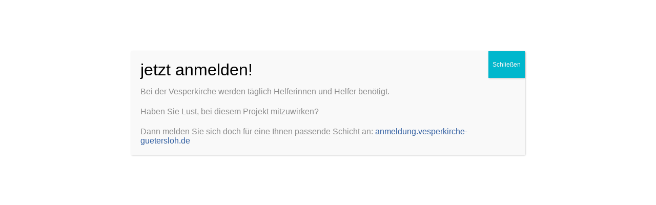

--- FILE ---
content_type: text/css
request_url: https://www.ekgt.de/inhalt/themes/pe-public-institutions-child/style.css?ver=1.4
body_size: 33945
content:
/*
Theme Name: PE Public Institutions Child
Theme URI: https://www.pixelemu.com/wordpress-themes/i/236-public-institutions
Author: PixelEmu
Author URI: http://pixelemu.com
Template: pe-public-institutions
Description: PE Public Institutions Child
Version: 1.4
License: GNU General Public License v2 or later
License URI: http://www.gnu.org/licenses/gpl-2.0.html
Tags: one-column, two-columns, three-columns, left-sidebar, right-sidebar, flexible-header, custom-background, custom-colors, custom-header, custom-menu, featured-images, full-width-template, microformats, rtl-language-support, sticky-post, theme-options, threaded-comments, translation-ready
Text Domain: pe-public-institutions
*/

/* merriweather-regular - latin */
@font-face {
  font-family: 'Merriweather';
  font-style: normal;
  font-weight: 400;
  src: url('fonts/merriweather-v30-latin-regular.eot'); /* IE9 Compat Modes */
  src: local(''),
       url('fonts/merriweather-v30-latin-regular.eot?#iefix') format('embedded-opentype'), /* IE6-IE8 */
       url('fonts/merriweather-v30-latin-regular.woff2') format('woff2'), /* Super Modern Browsers */
       url('fonts/merriweather-v30-latin-regular.woff') format('woff'), /* Modern Browsers */
       url('fonts/merriweather-v30-latin-regular.ttf') format('truetype'), /* Safari, Android, iOS */
       url('fonts/merriweather-v30-latin-regular.svg#Merriweather') format('svg'); /* Legacy iOS */
}
/* roboto-regular - latin */
@font-face {
  font-family: 'Roboto';
  font-style: normal;
  font-weight: 400;
  src: url('fonts/roboto-v30-latin-regular.eot'); /* IE9 Compat Modes */
  src: local(''),
       url('fonts/roboto-v30-latin-regular.eot?#iefix') format('embedded-opentype'), /* IE6-IE8 */
       url('fonts/roboto-v30-latin-regular.woff2') format('woff2'), /* Super Modern Browsers */
       url('fonts/roboto-v30-latin-regular.woff') format('woff'), /* Modern Browsers */
       url('fonts/roboto-v30-latin-regular.ttf') format('truetype'), /* Safari, Android, iOS */
       url('fonts/roboto-v30-latin-regular.svg#Roboto') format('svg'); /* Legacy iOS */


.tribe-common .tribe-common-c-btn-border, .tribe-common a.tribe-common-c-btn-border {
    border: 1px solid #3360a2 !important;
    color: #3360a2 !important;
}
.tribe-events-pro-week-mobile-events__event-featured-image-wrapper.tribe-common-g-col{
    display:none;
}
.tribe-events-meta-group a {
    color: #3360a2 !important;
}
.tribe-events-meta-group {
    width: 100% !important;
}
.tribe-events-schedule .recurringinfo a, .tribe-related-event-info .recurringinfo a {
    color: #3360a2 !important;
}
.tribe-events-calendar-month__calendar-event-title.tribe-common-h8.tribe-common-h--alt{margin: 3px 0px 8px 0px!important;}
.tribe-notice-event-update-6-0{display:none;}
h2.tribe-events-single-section-title{color: #3360a2 !important;font-size: 18px !important; text-transform: none !important;}
span.mega-indicator:after{margin:0 !important;}
#pe-logo-nav-in{padding:0 !important;}
.tribe-common.tribe-events.tribe-events-widget.tribe-events-view--shortcode.tribe-events-widget-events-month .tribe-events-calendar-month__day, .tribe-common.tribe-events.tribe-events-widget.tribe-events-view--shortcode.tribe-events-widget-events-shortcode-month .tribe-events-calendar-month__day {
    aspect-ratio: auto !important;
    padding-top: 0 !important;
}
.tribe-common-b1.tribe-common-b2--min-medium.tribe-events-widget-events-month__view-more{display:none;}

body {overflow-wrap: break-word !important;}
#pum-46297{z-index:199999 !important;}
.pum-container.popmake, .pum-content {outline: none !important; background: #fff !important; border: 0px !important;}

.wcagfocus a:hover, .wcagfocus a:focus, .wcagfocus input[type="text"]:focus, .wcagfocus input[type="search"]:focus, .wcagfocus textarea:focus, .wcagfocus :focus {
    outline: none !important;
}
.pum-theme-enterprise-blue .pum-container, .pum-content .popmake-content {
    border: 1px none #ffffff !important;
}
.advent-calendar-render .adventcalendar .adventcalendar__doors-wrapper .adventcalendar__door-dialog .adventcalendar__door-dialog-content .nav-btn {
    background: #3360a2 !important;
}
.advent-calendar-render .adventcalendar .adventcalendar__doors-wrapper .adventcalendar__door-dialog .adventcalendar__door-dialog-content > div .adventcount-modal input {
    accent-color: #3360a2 !important;
}

.pe-social-icons {
    float: right;
}
.USwGh {
    color: #222 !important;
}
.tshowcase-box-photo {
    margin-bottom: 10px;
	max-height: 245px;
    overflow: hidden;
    width: 185px;
}

.display-posts-listing {
    column-count: 2;
    -moz-column-count: 2;
    -webkit-column-count: 2;
    column-gap: 40px;
    -moz-column-gap: 40px;
    -webkit-column-gap: 40px;
}

.listing-item {width:100%; margin-bottom: 40px;}

.listing-item img {width: 100%!important; max-height: 130px;}

.tribe-this-week-widget-horizontal .tribe-this-week-widget-day {font-size: 17px !important; padding: 10px; line-height: normal !important;}
.tribe-events-sub-nav .tribe-this-week-nav-link.nav-next, .tribe-events-sub-nav .tribe-this-week-nav-link.nav-previous {font-size: 17px !important;}
.tribe-this-week-widget-wrapper .tribe-this-week-widget-day .duration, .tribe-this-week-widget-wrapper .tribe-this-week-widget-day .tribe-venue, .tribe-this-week-widget-horizontal .entry-title, .tribe-this-week-widget-horizontal .entry-title a, .tribe-this-week-widget-horizontal .tribe-this-week-widget-day {font-size: 13px !important;}

input.lsow-button, button.lsow-button, a.lsow-button, .lsow-button:active, .lsow-button:visited, #tribe-bar-form .tribe-bar-submit input[type="submit"] {font-size: 15px !important; letter-spacing: 0.5px !important;}

.ts-filter-nav > ul li, .ts-enhance-filter-nav > ul li, .ts-isotope-filter-nav > ul li {font-family: Merriweather, Garamond, serif !important;}

#tribe-bar-form label, #tribe_events_filters_wrapper h3, #tribe_events_filters_wrapper input, #tribe_events_filters_wrapper label, #tribe_events_filters_wrapper select, #tribe_events_filters_wrapper ul, #tribe-events-content .tribe-events-calendar div[id*="tribe-events-event-"] h3.tribe-events-month-event-title, .tribe-events-tooltip .tribe-events-event-body, .tribe-events-calendar h3.entry-title.summary, #tribe_events_filters_toggle, #tribe_events_filters_reset, .tribe-events-calendar div[id*="tribe-events-daynum-"], .tribe-events-calendar div[id*="tribe-events-daynum-"] a {font-size: 13px !important;}
a.lsow-button.lsow-custom.lsow-medium.lsow-animate-on-scroll.lsow-visible-on-scroll.animated.fadeIn{color:#fff !important; background-color:#3360a2 !important;}
a.tribe-events-widget-events-list__view-more-link.tribe-common-anchor-thin{display:none;}
.events-archive.events-gridview #tribe-events-content table .type-tribe_events {margin: 0px 0px !important;}
h3.tribe-events-widget-events-list__event-title.tribe-common-h7{margin:0 !important;}
.tribe-events-widget-events-list__event-date-tag-daynum.tribe-common-h2.tribe-common-h4--min-medium{color:#3360a2 !important; font-size:15px !important; line-height:17px;}
.tribe-events-widget-events-list__event-title-link.tribe-common-anchor-thin{color:#3360a2 !important; font-size:15px !important; line-height:17px;}
.tribe-events-calendar h3.entry-title.summary {padding-left: 15px !important;}
.tribe-events-calendar .tribe-event-duration, .tribe-events-calendar .tribe-event-description, .tribe-events-calendar .tribe-events-event-thumb {padding-left: 10px !important;}
.tribe-events-calendar .tribe-event-description {padding-bottom: 10px !important;}

#tribe-events .tribe-events-button, .tribe-events-button {font-size: 15px !important; padding: 15px 30px !important; letter-spacing: 0.5px !important;}

#tribe_events_filters_wrapper .tribe-events-filter-group label {padding: 10px 10px 10px 20px !important; line-height: normal !important; display: inline-block !important;}

.tribe-events-filter-group.tribe-events-filter-checkboxes ul li:before {font-size: 0px !important;}

.home #pe-logo {position: absolute !important; z-index: 9; top: auto; margin-top: 15% !important; width: 200px;}
#pe-logo {position: absolute !important; z-index: 9; top: auto; margin-top: 14% !important; width: 160px;}

#pe-bar-left {position: initial !important; position: static;}

#pe-header .pe-widget {margin-bottom: 0px !important; margin-top: 0px !important;}

#pe-main-menu #mega-menu-wrap-main-menu #mega-menu-main-menu > li.mega-menu-item > a.mega-menu-link {line-height: 0px !important;}

.pull-right {float: left !important;}

#pe-top-bar {line-height: 40px !important;}
.sticky-bar #pe-bar {border-bottom: 0px !important;}
.sticky-bar.top-bar #pe-main {padding-top: 0px !important;}

#pe-logo-nav {background: rgba(255, 255, 255, 0.95) !important; box-shadow: 0px 6px 16px 0px rgba(0, 0, 0, 0.18); -moz-box-shadow: 0px 6px 16px 0px rgba(0, 0, 0, 0.18); -webkit-box-shadow: 0px 6px 16px 0px rgba(0, 0, 0, 0.18);}

.logos-footer {text-align: center; width: 25%; margin-bottom: 10px; margin-top: 20px;}
.logos-footer img {padding: 0px; margin-bottom:3px}

#pe-top1 {padding-top: 0px !important; padding-bottom: 0px !important; background: #bbc9e2 !important;}
#search-2.pe-widget {margin-bottom: 0px !important;}

.page-header > h1, .page-header > h2 {margin-bottom: 10px;}


.pe-item-image {text-align: center; background: #bccae3;}
.page-header {text-align: left;}

#pe-social.text-center {text-align: right;}

/*#pe-bottom2 {display: none;}*/

body #pe-content-part {padding-bottom: 30px !important; padding-top: 50px !important;}
#pe-breadcrumbs {padding-top: 15px;}

.pe-article-content .tshowcase ul:not([class]) {background: #666; width: auto; left: 0px;}
.pe-article-content .tshowcase ul:not([class]) li {margin-left: 0px !important; margin-right: 0px !important; padding-left: 10px; float: left; min-width: -webkit-fill-available; width: 100%;}

h2, h3.sow-headline, h3 {margin: 15px 0px 10px 0px !important;}
#tribe-events-content a {color: #3360a2 !important;}

:root {--tec-color-accent-primary: #3360a2 !important;}

.pe-pagination-block {margin-bottom: 50px;}
.readmore.readmore-icon {width: auto !important;}

body.error404 #pe-content-part, body.search #pe-content-part {margin-bottom: 50px;}
body.search .col-md-0 .pe-search-box .pe-search-input input, body.search .col-md-12 .pe-search-box .pe-search-input input, body.search .searchform .button {border: 0.5px #3360a2 solid !important;}
body.search .readmore.readmore-icon {float: left;}

.pe-item-image img {width:100%;}

#pe-footer-mod-in #text-41.col-md-3 {width: 30% !important;}
#pe-footer-mod-in #nav_menu-4.col-md-3 {width: 20% !important;}

#nav_menu-4{width: 20% !important;}
button.tribe-common-c-btn.tribe-events-c-search__button{background-color:#3360a2 !important; padding: 5px 20px !important;font-weight:300 !important;}
a.tribe-events-c-ical__link{background-color:#3360a2 !important; color:#fff !important;font-weight:300 !important;border:none !important;}
svg.tribe-common-c-svgicon.tribe-common-c-svgicon--plus.tribe-events-c-ical__link-icon-svg{display:none;}

.page-id-4276 code, .page-id-4278 code {font-family: 'Roboto' !important;}

/*--- ab 1400x ---*/
@media (max-width: 1400px) {	
#rev_slider_2_1 .metis.tparrows {display: none;}
}


/*--- ab 1160px ---*/
@media (max-width: 1160px) {	
#pe-logo-nav.responsive #pe-bar-right, #pe-logo-nav.responsive #pe-bar-right #pe-main-menu {float: none !important;}

#pe-main-menu #mega-menu-wrap-main-menu .mega-menu-toggle .mega-toggle-block {height: 45px; padding: 10px 15px;}
#pe-main-menu #mega-menu-wrap-main-menu .mega-menu-toggle .mega-toggle-block:before {line-height: 45px;}
#pe-main-menu #mega-menu-wrap-main-menu #mega-menu-main-menu > li.mega-menu-item > a.mega-menu-link {line-height: 24px !important;}	

#pe-main-menu #mega-menu-wrap-main-menu .mega-menu-toggle.mega-menu-open + #mega-menu-main-menu {overflow-y: scroll; height: 360px;}
#mega-menu-wrap-main-menu #mega-menu-main-menu li.mega-menu-item-has-children > a.mega-menu-link:after {background: #3360a2; color: #fff; width: 42px; text-align: center; margin: 0 0 0 0px;}

.tp-caption {line-height: 30px !important; font-size: 24px !important; max-width: 350px !important; width: 100% !important; min-width: 100% !important;}

.tp-parallax-wrap {top: auto !important; left: 30px !important; bottom: 35% !important; width: 100%;}

.home #pe-logo {margin-top: 180px !important; width: 160px}

.tp-mask-wrap {width: auto;}
.tp-loop-wrap {width: 100%}

.pe-top-contact .item {padding: 10px 10px 0px 0px !important;}
#pe-topbar2.col-sm-7 {width: 50%; float: right;}
#pe-topbar1.col-sm-5 {width: 50%; float: left;}

.contrast, .resizer {float: right !important;}

#pe-logo {width: 140px;} 

.col-md-0 .pe-search-box .pe-search-input input, .col-md-12 .pe-search-box .pe-search-input input {width: 92% !important;}
}

.widget_sow-social-media-buttons {width: 25%; float: right;}
#pe-footer-mod .pe-widget {margin-bottom: 10px !important;}
 
/*--- ab 1022px ---*/
@media (max-width: 1022px) {
#popmake-35872 {left: 10px !important;}
}
/*--- ab 990px ---*/
@media (max-width: 990px) {
.pe-social-icons {float: none;}

.logos-footer {width: 100%;}
.pe-widget {width: 100% !important; text-align: center; clear: both;}

#pe-header-in .pe-widget {text-align: initial !important;}
#pe-social.text-center {text-align: center;}

.pe-icontext {text-align: center; width: 100%; display: inline !important;}

.col-md-0 .pe-search-box .pe-search-input input, .col-md-12 .pe-search-box .pe-search-input input {width: 90% !important;}

#pe-footer-mod-in #text-41.col-md-3 {width: 100% !important;}
#pe-footer-mod-in #nav_menu-4.col-md-3 {width: 100% !important;}

.social-media-button-container {text-align: center !important;}
.widget_sow-social-media-buttons {width: 100%; float: none;}
}	

/*--- ab 768px ---*/
@media (max-width: 768px) {
body.home.sticky-bar #pe-bar {position: absolute !important;}
	
#pe-topbar2.col-sm-7 {width: 100%; float: left;}
#pe-topbar1.col-sm-5 {width: 100%; float: left; padding-left: 30px;}
.contrast, .resizer, #pe-topbar2 .pe-widget-raw {float: left !important;}

.pe-top-contact .item {line-height: normal;}
.pe-top-contact-in {padding-top: 10px;}

.col-md-0 .pe-search-box .pe-search-input input, .col-md-12 .pe-search-box .pe-search-input input {width: 88% !important;}
}	


/*--- ab 600px ---*/
@media (max-width: 600px) {
.col-md-0 .pe-search-box .pe-search-input input, .col-md-12 .pe-search-box .pe-search-input input {width: 84% !important;}
.pe-search-box {text-align: center !important;}
}	


/*--- ab 480px ---*/
@media (max-width: 480px) {
.tp-mask-wrap {display: none !important;}	
.home #pe-logo {margin-top: 130px !important; width: 30%;}

.col-md-0 .pe-search-box .pe-search-input input, .col-md-12 .pe-search-box .pe-search-input input {width: 70% !important;}
}

.pe-author-info, .post-meta {display: none;}

.readmore {
    display: inline-block;
    vertical-align: middle;
    padding: 18px 50px;
    font-size: inherit;
    font-weight: normal;
    line-height: 20px;
    text-transform: none;
    text-decoration: none;
    color: #ffffff;
    border: 2px solid #3360a2;
    background: #3360a2;
    -webkit-transition: all 0.2s ease-in;
    transition: all 0.2s ease-in;
}

h2.sow-headline, h2 {
    display: block;
    color: #3360a2;
    font-family: Open Sans Condensed, Arial, Helvetica, sans-serif;;
    font-weight: 400;
    font-size: 18px;
    letter-spacing: 0px;
    text-transform: none;
    line-height: 1.1;
    margin: 0;
}*/


h2.sow-headline, h2, h3.sow-headline, h3, h1.sow-headline  {color: #3360a2; font-weight: 400; line-height: normal; margin: 0px;}

#pe-content .sow-headline-container .decoration {margin-top: 5px; margin-bottom: 25px !important;}
.sow-headline-container .decoration .decoration-inside {border-top: 1px solid #dbe1ea !important;}



/*#pe-content ul li {margin-left: 17px;}*/
ul li.tribe-events-pro-week-day-selector__nav-list-item--next {margin-left: 0px!important;}

ul:not([class]) li:before, ul.pe-dark li:before, ul.pe-light li:before {content: '\f0c8' !important; padding-right: 9px !important; margin-left: -17px !important;}

.inner {max-width: 1170px; width: 100%; margin: 0 auto; padding: 60px 0px !important;}
.panel-grid {margin-bottom: 0px !important;}
.inner .panel-first-child {margin-bottom: 20px !important;}
.so-panel:last-child  {margin-bottom: 0px !important;}

.sow-features-list .sow-features-feature h5 {margin: 0px !important;}

.carousel .thumbnail-box {padding-bottom: 45px !important;}

#pe-maincontent {margin: 0px !important;}
#pe-content-part {padding-bottom: 30px !important;}

* + p:not([class]) {margin: 0px 0;}

.postid-3120 .tshowcase {margin: 0 auto !important; width: 50% !important;}
.postid-3120 .portfolio-item {width: 100% !important;}
.postid-3120 .lsow-portfolio-item {width: 100% !important;} 

.tsfilter li:before {content: '' !important; display: none !important;}
.tsfilter li {margin-left: 0px !important;}

/*---Responsive---*/
@media (max-width: 1420px) {
.inner {max-width: 100%; width: 100%; margin: 0 auto; padding: 50px 30px !important;}
}
/*---Veranstaltungen---*/
.lsow-portfolio-wrap .lsow-portfolio .lsow-portfolio-item .lsow-entry-text-wrap {
    text-align: left;
}
.tribe-events-calendar td.tribe-events-present div[id*="tribe-events-daynum-"], .tribe-events-calendar td.tribe-events-present div[id*="tribe-events-daynum-"] > a {
    background-color: #3360a2;
}
#tribe-bar-form .tribe-bar-submit input[type="submit"] {
    background: #3360a2;
}
.tribe-this-week-widget-wrapper .tribe-events-page-title {
    font-size: 26px;
    text-align: center;
    display: none !important;
}
.page-header {
    margin: 0 0 0px !important;
}
 .list-date {
 display: none;
}
h2, h3.sow-headline, h3{
    color: #3360a2;
    font-weight: 400;
    line-height: normal;
    margin: 0px;
}
.list-info {padding-bottom: 20px; }

.pe-search-box {
    text-align: left;
    padding-top: 20px;
	padding-bottom: 20px;
}
.col-md-0 .pe-search-box .pe-search-input input, .col-md-12 .pe-search-box .pe-search-input input {
    width: 93%; border: 0px;
}
.searchform .button {border: 0px; margin-left: -3px;}
.button.active, button.active, input[type="submit"].active, input[type="button"].active, input[type="reset"].active, .button:hover, button:hover, input[type="submit"]:hover, input[type="button"]:hover, input[type="reset"]:hover, .button:focus, button:focus, input[type="submit"]:focus, input[type="button"]:focus, input[type="reset"]:focus {background: #91a9d0;}

#pe-header {
    background: #ffffff;
    color: #ffffff;
	top: -343px !important;
    position: relative !important;
    max-height: 500px !important;
}
.readmore.readmore-icon {
    padding: 18px 70px 18px 30px;
    position: relative;
    width: 40%;
}
.lsow-portfolio-wrap .lsow-portfolio .lsow-portfolio-item .lsow-project-image .lsow-image-info .lsow-terms {
    display: none !important;
    color: #f9f9f9;
    font-size: 14px;
    line-height: 22px;
    opacity: 0;
    -webkit-transition: opacity .4s ease-in-out 0s;
    transition: opacity .4s ease-in-out 0s;
}

/*---Gemeindeleben-Seite---*/

.page-id-3005 .lsow-project-image {
	height: 237px !important;
	width: 100% !important;
	margin: 0 auto !important;
	text-align: center !important;
}

.page-id-3005 .lsow-portfolio-wrap .lsow-portfolio .lsow-portfolio-item .lsow-project-image{
	overflow: hidden !important;
}

.page-id-3005 .lsow-project-image img{
    width: auto !important;
	height: 100%;
}

.page-id-3005  .lsow-container img, .lsow-grid-container img {
	max-width: unset !important;
	vertical-align: middle !important;
	overflow: hidden !important;
	position: relative !important;
	text-align: center !important;
	margin: 0 auto !important;
}

.page-id-3005 .lsow-post-title {
	display: none;
}

/*---Veranstaltungskalender---*/

.tribe-mini-calendar-event .list-info h2 {
    font-size: 17px !important;
}
.tribe-mini-calendar-event .list-info {
    font-size: 15px !important;
}
#pe-footer-mod .pe-widget h2.pe-title {
    color: #3360a2;
    font-size: 17px !important;
}
#tribe-events-content a, .tribe-events-adv-list-widget .tribe-events-widget-link a, .tribe-events-adv-list-widget .tribe-events-widget-link a:hover, .tribe-events-back a, .tribe-events-back a:hover, .tribe-events-event-meta a, .tribe-events-list-widget .tribe-events-widget-link a, .tribe-events-list-widget .tribe-events-widget-link a:hover, ul.tribe-events-sub-nav a, ul.tribe-events-sub-nav a:hover {

    text-decoration: none;
    -ms-word-break: break-all;
    word-break: break-word;
    word-break: break-word;
    -webkit-hyphens: auto;
    -moz-hyphens: auto;
    hyphens: auto;

}
.tribe-events-abbr.tribe-events-start-time.published.dtstart {float:left:}
.tribe-events-abbr.tribe-events-start-time.published.dtstart:after, .tribe-events-abbr.tribe-event-date-start:after, .tribe-event-time:after, .tribe-event-date-start:after {content:' Uhr';}
.tribe-events-widget-link {display: none;}

.tribe-recurring-event-time {float: left; display: contents;}

body.single-tribe_events .tribe-events-before-html {display: none !important;}

.tribe-events-cal-links {display: none;}

.single-tribe_events .tribe-events-event-image {text-align: left;}

.buttonevent{
    padding: 5px !important;
    margin: 5px !important;
}
body.single-tribe_events .tribe-events-sub-nav {display: none !important;}

.lsow-portfolio-wrap .lsow-portfolio .lsow-portfolio-item .entry-summary:before {display: none !important;}

ul, ol {margin: 5px 0px 15px 0px;}
	p {padding-bottom: 10px;}
	.pe-article-content ul:not([class]) li {padding-left: 0px;}
	
#tribe-events-pg-template, .tribe-events-pg-template {max-width: 1170px; padding-right: 15px; padding-left: 15px;}	

#pe-bottom2 {padding-top: 0px !important; margin-top: 0px !important; padding-bottom: 0px !important;}
body #pe-content-part {padding-bottom: 0px !important;}
.pe-item-image {margin-bottom: 0px !important;}

.sow-headline-container .sow-headline {margin-bottom: 5px;}
#pe-content .sow-headline-container .decoration {margin-bottom: 10px !important;}
#pe-content-part .widget_sow-headline {margin-bottom: 10px !important;}
.tshowcase {padding-top: 15px !important;}

.panel-grid:first-child .inner:first-child {padding-top: 20px !important;}

.post-type-archive-tribe_events #tribe-events-pg-template {padding-bottom: 60px;}
#tribe-events-pg-template {padding-bottom: 60px !important;}


.tribe-bar-search-filter {background: #3360a2; color: #fff; width: 40%;}
.tribe-bar-search-filter input {color: #fff !important;}
.tribe-bar-submit {margin-left: 1.667%; width: 32% !important;}

.tribe-bar-search-filter input::-webkit-input-placeholder {color: #fff !important;}
.tribe-bar-search-filter input:-moz-placeholder {color: #fff !important;}
.tribe-bar-search-filter input::-moz-placeholder {color: #fff !important;}
.tribe-bar-search-filter input:-ms-input-placeholder {color: #fff !important;}

#tribe-bar-form .tribe-bar-submit input[type="submit"]:hover {background: #5e85ba;}

.tribe-bar-search-filter, .tribe-bar-date-filter {padding: 20px;}
.tribe-bar-views-inner {padding: 20px 0;}

@media (max-width: 775px) {
.tribe-bar-submit {margin-left: 0px;}
#popmake-46297{
width: 325px !important;
left: unset !important;
margin:auto;
}
}

.srch-poweredbysiq, html body .holdResults._siq_main_searchbox ul .siq-powered-by {display: none !important;}
.siq-show-result {display: none !important;}

.single-tribe_events .tribe-events-notices ul li:before {display: none;}


.tshowcase-box-photo {width: 100% !important; max-height: 310px !important;}
.tshowcase-box-info {width: 100% !important; max-height: 310px !important; font-size: 14px !important;}
.tshowcase-inner-box {padding: 0px 10px;}
.tshowcase {line-height: 16px !important;}
.tshowcase-box {margin-bottom: 20px !important;}

/*PopUp maker*/
.pum-theme-35867.pum-container.pum-theme-enterprise-blue.pum-container{
	width:33% !important;
	padding:35px !important;
	border:0 !important;
	
}

img.wp-image-35791.size-full{
	margin-bottom:3px !important;
}
img.wp-image-35790.size-full{
	margin-bottom:3px !important;
}
.pop-web-img{
	margin-top:15px !important;
}
.applecommuni{
	margin-left:15px;
}

.pum-container.pum-responsive img {
    max-width: 100%;
    height: auto;
    margin-bottom: 0px !important;
}



img.wp-image-35789{margin-top:0px !important;}
/*------ Cookie ------*/

#BorlabsCookieBox .cookie-box ul li::before {display: none !important;}

a._brlbs-btn-cookie-preference.borlabs-cookie-preference {text-decoration: none; margin-bottom: 20px;}
.BorlabsCookie._brlbs-switch-consent {margin-bottom: 20px;}

.BorlabsCookie ._brlbs-table {width: auto; border-collapse: collapse; margin-bottom: 20px; box-shadow: 0 10px 45px rgba(0,0,0,.1);}
.BorlabsCookie ._brlbs-table thead tr {background-image: -webkit-linear-gradient(75deg,#3360a2 0%,#6489bc 100%); background-image: linear-gradient(15deg,#3360a2 0%,#6489bc 100%);}
.BorlabsCookie ._brlbs-table th {text-align: left; color: #fff; border: none; padding: 8px 15px; font-weight: bold;}
.BorlabsCookie ._brlbs-table td {border: 1px solid #f2f2f2; padding: 8px 15px; vertical-align: middle;}

.advent-calendar-render .adventcalendar .adventcalendar__doors-wrapper .adventcalendar__door-dialog {z-index: 99 !important;}

/*--- ab 974px ---*/
@media (max-width: 974px) {
#pe-footer-mod-in #text-41.col-md-3 {width: 100% !important;}	 
#pe-footer-mod .pe-widget {width: 100% !important;}
}	

@media (max-width: 991px) {
#pe-footer-mod-in #text-41.col-md-3, #pe-footer-mod .pe-widget {width: 100% !important; text-align: center !important;}
#pe-footer-mod .pe-widget .social-media-button-container {text-align: center !important;}
}
@media (max-width: 500px){
.tribe-common.tribe-events.tribe-events-widget.tribe-events-view--shortcode.tribe-events-widget-events-month{
padding:0 !important;
}

.panel-widget-style-for-172-2-0-0{padding:0 0 20px 0 !important;}
}
#tribe-events, #tribe-events-pg-template {padding-top: 0px !important;}

.comment-form-url {display: none !important;}
.wpd-tools.wpd-hidden {display: none !important;}



/*--- MailPoet Newsletter ---*/
#pe-footer-mod {background: #f3f3f3 !important;}
#pe-bottom1 {background: #fff !important; padding-bottom: 0px !important;}
#pe-bottom1 .pe-widget {margin-bottom: -10px !important;}

.mailpoet_form h2, .mailpoet-heading, .mailpoet-heading span {font-family: Merriweather, Garamond, serif !important;}
.mailpoet_paragraph, .mailpoet_form_paragraph, .mailpoet_paragraph input {font-family: Open Sans Condensed, Arial, Helvetica, sans-serif !important;}

.mailpoet_form_popup {padding: 0px !important;}
.mailpoet_form_popup .mailpoet_form_paragraph, .mailpoet_form_popup .mailpoet_paragraph {font-size: 15px !important; line-height: normal !important;}
.mailpoet_form_popup .mailpoet_paragraph.data-check {cursor: pointer;}
.mailpoet_form_popup .mailpoet_paragraph.data-check .mailpoet_checkbox_label {font-size: 13px !important; line-height: normal !important; cursor: pointer;}
.mailpoet_form_popup .mailpoet_submit {font-size: 20px !important; transition: 0.3s;}
.mailpoet_form_popup .mailpoet_submit:hover {background-color: #3360a2 !important;}
.mailpoet_form_popup .mailpoet-heading {font-size: 35px !important; margin-top: 0px !important; line-height: normal !important;}
.mailpoet_form_popup .mailpoet-heading strong {font-weight: normal !important;}
.mailpoet_form_popup .mailpoet_paragraph input.mailpoet_text {border: 1px solid rgb(238, 241, 248) !important;}
.mailpoet_form_popup .mailpoet_paragraph input.mailpoet_text:focus {border: 1px solid #3360a2 !important;}
#mp_form_popup1 .mailpoet_validate_success {font-size: 20px !important;}

.mailpoet_form_shortcode h2.mailpoet-heading {margin-top: 0px !important;}
.mailpoet_form_shortcode .mailpoet_paragraph.data-check .mailpoet_checkbox_label {font-size: 13px !important; line-height: normal !important; cursor: pointer;}
#mailpoet_form_2 {background-image: url("https://www.ekgt.de/inhalt/uploads/2022/11/ekgt-newsletter-watercolor-background.png") !important; background-repeat: no-repeat !important; background-size: cover !important; background-color: transparent !important; border-radius: 0px !important;}

.mailpoet_form_shortcode .mailpoet_submit {font-size: 20px !important; transition: 0.3s;}
.mailpoet_form_shortcode .mailpoet_submit:hover {background-color: #3360a2 !important;}
.mailpoet_form_shortcode .mailpoet-heading {font-size: 35px !important; margin-top: 0px !important; line-height: normal !important;}
.mailpoet_form_shortcode .mailpoet-heading strong {font-weight: normal !important;}
.mailpoet_form_shortcode .mailpoet_paragraph input.mailpoet_text {border: 1px solid rgb(238, 241, 248) !important;}
.mailpoet_form_shortcode .mailpoet_paragraph input.mailpoet_text:focus {border: 1px solid #3360a2 !important;}
#mailpoet_form_2 .mailpoet_validate_success {font-size: 20px !important;}
#mailpoet_form_2 form.mailpoet_form {padding-bottom: 60px !important;}

@media (max-width: 991px) {
.mailpoet_form_popup {width: 95% !important;}
.mailpoet_form_popup .mailpoet_form_image {padding: 20px;}
}	

@media (max-width: 768px) {
.mailpoet_form_popup {width: 100% !important;}
.mailpoet_form_popup .img-column {display: none !important;}
.mailpoet_form_popup .mailpoet_form_column {flex-basis: 100% !important;}

.mailpoet_form_shortcode .mailpoet_form_columns {display: block !important;}
.mailpoet_form_shortcode .mailpoet_form_column {flex-basis: 100% !important; padding: 0px !important; display: block !important;}
}	

@media (max-width: 500px) {
div.mailpoet_form_popup {border-radius: 10px !important; box-shadow: 0 4px 35px 0 rgb(195 65 2 / 20%) !important; left: 50% !important; max-height: calc(100vh - 60px) !important; overflow-y: auto !important; position: fixed !important; top: 50% !important; transform: translate(-50%, -50%) !important; z-index: 100001; bottom: auto !important; animation: slide-up-popup 1s 1 cubic-bezier(0.77, 0, 0.175, 1) !important;}	
.mailpoet_form_popup_overlay.active {display: block !important;}	
}

.tribe-events .tribe-common-c-btn.tribe-events-c-search__button 
color=#3360a2

html {
  box-sizing: border-box;
}
*,
*:before,
*:after {
  box-sizing: inherit;
}
.container-fluid,
.pe-container {
  max-width: 1170px;
  padding-right: 15px;
  padding-left: 15px;
  margin-right: auto;
  margin-left: auto;
}
.container-fluid:before,
.pe-container:before,
.container-fluid:after,
.pe-container:after {
  content: ' ';
  display: table;
}
.container-fluid:after,
.pe-container:after {
  clear: both;
}
.container-fluid.full,
.pe-container.full {
  max-width: 100%;
  padding-left: 0;
  padding-right: 0;
}
.container-fluid.full > .row,
.pe-container.full > .row,
.container-fluid.full > .pe-row,
.pe-container.full > .pe-row {
  margin-left: 0;
  margin-right: 0;
}
.row,
.pe-row {
  margin-right: -15px;
  margin-left: -15px;
}
.row:before,
.pe-row:before,
.row:after,
.pe-row:after {
  content: ' ';
  display: table;
}
.row:after,
.pe-row:after {
  clear: both;
}
.col-md-0 {
  float: left;
  position: relative;
  min-height: 1px;
  padding-right: 15px;
  padding-left: 15px;
  width: 100%;
}
.pe-widget-raw[class*='col-'] {
  padding: 0;
}
.pe-widget-raw.col-md-0 {
  width: auto;
  float: none;
}
.col-xs-1,
.col-xs-2,
.col-xs-3,
.col-xs-4,
.col-xs-5,
.col-xs-6,
.col-xs-7,
.col-xs-8,
.col-xs-9,
.col-xs-10,
.col-xs-11,
.col-xs-12,
.col-sm-1,
.col-sm-2,
.col-sm-3,
.col-sm-4,
.col-sm-5,
.col-sm-6,
.col-sm-7,
.col-sm-8,
.col-sm-9,
.col-sm-10,
.col-sm-11,
.col-sm-12,
.col-md-1,
.col-md-2,
.col-md-3,
.col-md-4,
.col-md-5,
.col-md-6,
.col-md-7,
.col-md-8,
.col-md-9,
.col-md-10,
.col-md-11,
.col-md-12,
.col-lg-1,
.col-lg-2,
.col-lg-3,
.col-lg-4,
.col-lg-5,
.col-lg-6,
.col-lg-7,
.col-lg-8,
.col-lg-9,
.col-lg-10,
.col-lg-11,
.col-lg-12 {
  position: relative;
  min-height: 1px;
  padding-right: 15px;
  padding-left: 15px;
}
.col-xs-1,
.col-xs-2,
.col-xs-3,
.col-xs-4,
.col-xs-5,
.col-xs-6,
.col-xs-7,
.col-xs-8,
.col-xs-9,
.col-xs-10,
.col-xs-11,
.col-xs-12 {
  float: left;
}
.col-xs-1 {
  width: 8.333333333333332%;
}
.col-xs-2 {
  width: 16.666666666666664%;
}
.col-xs-3 {
  width: 25%;
}
.col-xs-4 {
  width: 33.33333333333333%;
}
.col-xs-5 {
  width: 41.66666666666667%;
}
.col-xs-6 {
  width: 50%;
}
.col-xs-7 {
  width: 58.333333333333336%;
}
.col-xs-8 {
  width: 66.66666666666666%;
}
.col-xs-9 {
  width: 75%;
}
.col-xs-10 {
  width: 83.33333333333334%;
}
.col-xs-11 {
  width: 91.66666666666666%;
}
.col-xs-12 {
  width: 100%;
}
@media (min-width: 768px) {
  .col-sm-1,
  .col-sm-2,
  .col-sm-3,
  .col-sm-4,
  .col-sm-5,
  .col-sm-6,
  .col-sm-7,
  .col-sm-8,
  .col-sm-9,
  .col-sm-10,
  .col-sm-11,
  .col-sm-12 {
    float: left;
  }
  .col-sm-1 {
    width: 8.333333333333332%;
  }
  .col-sm-2 {
    width: 16.666666666666664%;
  }
  .col-sm-3 {
    width: 25%;
  }
  .col-sm-4 {
    width: 33.33333333333333%;
  }
  .col-sm-5 {
    width: 41.66666666666667%;
  }
  .col-sm-6 {
    width: 50%;
  }
  .col-sm-7 {
    width: 58.333333333333336%;
  }
  .col-sm-8 {
    width: 66.66666666666666%;
  }
  .col-sm-9 {
    width: 75%;
  }
  .col-sm-10 {
    width: 83.33333333333334%;
  }
  .col-sm-11 {
    width: 91.66666666666666%;
  }
  .col-sm-12 {
    width: 100%;
  }
  .col-sm-push-1 {
    left: 8.333333333333332%;
  }
  .col-sm-push-2 {
    left: 16.666666666666664%;
  }
  .col-sm-push-3 {
    left: 25%;
  }
  .col-sm-push-4 {
    left: 33.33333333333333%;
  }
  .col-sm-push-5 {
    left: 41.66666666666667%;
  }
  .col-sm-push-6 {
    left: 50%;
  }
  .col-sm-push-7 {
    left: 58.333333333333336%;
  }
  .col-sm-push-8 {
    left: 66.66666666666666%;
  }
  .col-sm-push-9 {
    left: 75%;
  }
  .col-sm-push-10 {
    left: 83.33333333333334%;
  }
  .col-sm-push-11 {
    left: 91.66666666666666%;
  }
  .col-sm-pull-1 {
    right: 8.333333333333332%;
  }
  .col-sm-pull-2 {
    right: 16.666666666666664%;
  }
  .col-sm-pull-3 {
    right: 25%;
  }
  .col-sm-pull-4 {
    right: 33.33333333333333%;
  }
  .col-sm-pull-5 {
    right: 41.66666666666667%;
  }
  .col-sm-pull-6 {
    right: 50%;
  }
  .col-sm-pull-7 {
    right: 58.333333333333336%;
  }
  .col-sm-pull-8 {
    right: 66.66666666666666%;
  }
  .col-sm-pull-9 {
    right: 75%;
  }
  .col-sm-pull-10 {
    right: 83.33333333333334%;
  }
  .col-sm-pull-11 {
    right: 91.66666666666666%;
  }
  .col-sm-offset-1 {
    margin-left: 8.333333333333332%;
  }
  .col-sm-offset-2 {
    margin-left: 16.666666666666664%;
  }
  .col-sm-offset-3 {
    margin-left: 25%;
  }
  .col-sm-offset-4 {
    margin-left: 33.33333333333333%;
  }
  .col-sm-offset-5 {
    margin-left: 41.66666666666667%;
  }
  .col-sm-offset-6 {
    margin-left: 50%;
  }
  .col-sm-offset-7 {
    margin-left: 58.333333333333336%;
  }
  .col-sm-offset-8 {
    margin-left: 66.66666666666666%;
  }
  .col-sm-offset-9 {
    margin-left: 75%;
  }
  .col-sm-offset-10 {
    margin-left: 83.33333333333334%;
  }
  .col-sm-offset-11 {
    margin-left: 91.66666666666666%;
  }
}
@media (min-width: 992px) {
  .col-md-1,
  .col-md-2,
  .col-md-3,
  .col-md-4,
  .col-md-5,
  .col-md-6,
  .col-md-7,
  .col-md-8,
  .col-md-9,
  .col-md-10,
  .col-md-11,
  .col-md-12 {
    float: left;
  }
  .col-md-1 {
    width: 8.333333333333332%;
  }
  .col-md-2 {
    width: 16.666666666666664%;
  }
  .col-md-3 {
    width: 25%;
  }
  .col-md-4 {
    width: 33.33333333333333%;
  }
  .col-md-5 {
    width: 41.66666666666667%;
  }
  .col-md-6 {
    width: 50%;
  }
  .col-md-7 {
    width: 58.333333333333336%;
  }
  .col-md-8 {
    width: 66.66666666666666%;
  }
  .col-md-9 {
    width: 75%;
  }
  .col-md-10 {
    width: 83.33333333333334%;
  }
  .col-md-11 {
    width: 91.66666666666666%;
  }
  .col-md-12 {
    width: 100%;
  }
  .col-md-push-0 {
    left: auto;
  }
  .col-md-push-1 {
    left: 8.333333333333332%;
  }
  .col-md-push-2 {
    left: 16.666666666666664%;
  }
  .col-md-push-3 {
    left: 25%;
  }
  .col-md-push-4 {
    left: 33.33333333333333%;
  }
  .col-md-push-5 {
    left: 41.66666666666667%;
  }
  .col-md-push-6 {
    left: 50%;
  }
  .col-md-push-7 {
    left: 58.333333333333336%;
  }
  .col-md-push-8 {
    left: 66.66666666666666%;
  }
  .col-md-push-9 {
    left: 75%;
  }
  .col-md-push-10 {
    left: 83.33333333333334%;
  }
  .col-md-push-11 {
    left: 91.66666666666666%;
  }
  .col-md-pull-0 {
    right: auto;
  }
  .col-md-pull-1 {
    right: 8.333333333333332%;
  }
  .col-md-pull-2 {
    right: 16.666666666666664%;
  }
  .col-md-pull-3 {
    right: 25%;
  }
  .col-md-pull-4 {
    right: 33.33333333333333%;
  }
  .col-md-pull-5 {
    right: 41.66666666666667%;
  }
  .col-md-pull-6 {
    right: 50%;
  }
  .col-md-pull-7 {
    right: 58.333333333333336%;
  }
  .col-md-pull-8 {
    right: 66.66666666666666%;
  }
  .col-md-pull-9 {
    right: 75%;
  }
  .col-md-pull-10 {
    right: 83.33333333333334%;
  }
  .col-md-pull-11 {
    right: 91.66666666666666%;
  }
  .col-md-offset-0 {
    margin-left: 0;
  }
  .col-md-offset-1 {
    margin-left: 8.333333333333332%;
  }
  .col-md-offset-2 {
    margin-left: 16.666666666666664%;
  }
  .col-md-offset-3 {
    margin-left: 25%;
  }
  .col-md-offset-4 {
    margin-left: 33.33333333333333%;
  }
  .col-md-offset-5 {
    margin-left: 41.66666666666667%;
  }
  .col-md-offset-6 {
    margin-left: 50%;
  }
  .col-md-offset-7 {
    margin-left: 58.333333333333336%;
  }
  .col-md-offset-8 {
    margin-left: 66.66666666666666%;
  }
  .col-md-offset-9 {
    margin-left: 75%;
  }
  .col-md-offset-10 {
    margin-left: 83.33333333333334%;
  }
  .col-md-offset-11 {
    margin-left: 91.66666666666666%;
  }
}
@media (min-width: 1200px) {
  .col-lg-1,
  .col-lg-2,
  .col-lg-3,
  .col-lg-4,
  .col-lg-5,
  .col-lg-6,
  .col-lg-7,
  .col-lg-8,
  .col-lg-9,
  .col-lg-10,
  .col-lg-11,
  .col-lg-12 {
    float: left;
  }
  .col-lg-1 {
    width: 8.333333333333332%;
  }
  .col-lg-2 {
    width: 16.666666666666664%;
  }
  .col-lg-3 {
    width: 25%;
  }
  .col-lg-4 {
    width: 33.33333333333333%;
  }
  .col-lg-5 {
    width: 41.66666666666667%;
  }
  .col-lg-6 {
    width: 50%;
  }
  .col-lg-7 {
    width: 58.333333333333336%;
  }
  .col-lg-8 {
    width: 66.66666666666666%;
  }
  .col-lg-9 {
    width: 75%;
  }
  .col-lg-10 {
    width: 83.33333333333334%;
  }
  .col-lg-11 {
    width: 91.66666666666666%;
  }
  .col-lg-12 {
    width: 100%;
  }
  .col-lg-push-0 {
    left: auto;
  }
  .col-lg-push-1 {
    left: 8.333333333333332%;
  }
  .col-lg-push-2 {
    left: 16.666666666666664%;
  }
  .col-lg-push-3 {
    left: 25%;
  }
  .col-lg-push-4 {
    left: 33.33333333333333%;
  }
  .col-lg-push-5 {
    left: 41.66666666666667%;
  }
  .col-lg-push-6 {
    left: 50%;
  }
  .col-lg-push-7 {
    left: 58.333333333333336%;
  }
  .col-lg-push-8 {
    left: 66.66666666666666%;
  }
  .col-lg-push-9 {
    left: 75%;
  }
  .col-lg-push-10 {
    left: 83.33333333333334%;
  }
  .col-lg-push-11 {
    left: 91.66666666666666%;
  }
  .col-lg-pull-0 {
    right: auto;
  }
  .col-lg-pull-1 {
    right: 8.333333333333332%;
  }
  .col-lg-pull-2 {
    right: 16.666666666666664%;
  }
  .col-lg-pull-3 {
    right: 25%;
  }
  .col-lg-pull-4 {
    right: 33.33333333333333%;
  }
  .col-lg-pull-5 {
    right: 41.66666666666667%;
  }
  .col-lg-pull-6 {
    right: 50%;
  }
  .col-lg-pull-7 {
    right: 58.333333333333336%;
  }
  .col-lg-pull-8 {
    right: 66.66666666666666%;
  }
  .col-lg-pull-9 {
    right: 75%;
  }
  .col-lg-pull-10 {
    right: 83.33333333333334%;
  }
  .col-lg-pull-11 {
    right: 91.66666666666666%;
  }
  .col-lg-offset-0 {
    margin-left: 0;
  }
  .col-lg-offset-1 {
    margin-left: 8.333333333333332%;
  }
  .col-lg-offset-2 {
    margin-left: 16.666666666666664%;
  }
  .col-lg-offset-3 {
    margin-left: 25%;
  }
  .col-lg-offset-4 {
    margin-left: 33.33333333333333%;
  }
  .col-lg-offset-5 {
    margin-left: 41.66666666666667%;
  }
  .col-lg-offset-6 {
    margin-left: 50%;
  }
  .col-lg-offset-7 {
    margin-left: 58.333333333333336%;
  }
  .col-lg-offset-8 {
    margin-left: 66.66666666666666%;
  }
  .col-lg-offset-9 {
    margin-left: 75%;
  }
  .col-lg-offset-10 {
    margin-left: 83.33333333333334%;
  }
  .col-lg-offset-11 {
    margin-left: 91.66666666666666%;
  }
}
.clearfix:before,
.clearfix:after {
  content: ' ';
  display: table;
}
.clearfix:after {
  clear: both;
}
.center-block {
  display: block;
  margin-left: auto;
  margin-right: auto;
}
.pull-right {
  float: right !important;
}
.pull-left {
  float: left !important;
}
.hide,
.hidden {
  display: none !important;
}
.show {
  display: block !important;
}
.invisible {
  visibility: hidden;
}
.text-hide {
  font: 0/0 a;
  color: transparent;
  text-shadow: none;
  background-color: transparent;
  border: 0;
}
.no-bold {
  font-weight: normal;
}
.no-bold b {
  font-weight: normal;
}
.text-left {
  text-align: left;
}
.text-right {
  text-align: right;
}
.text-center {
  text-align: center;
}
.text-justify {
  text-align: justify;
}
.text-nowrap {
  white-space: nowrap;
}
.title-left .pe-title {
  text-align: left;
}
.title-right .pe-title {
  text-align: right;
}
.title-center .pe-title {
  text-align: center;
}
.text-lowercase {
  text-transform: lowercase;
}
.text-uppercase {
  text-transform: uppercase;
}
.text-capitalize {
  text-transform: capitalize;
}
.visible-xs,
.visible-sm,
.visible-md,
.visible-lg {
  display: none !important;
}
.visible-xs-block,
.visible-xs-inline,
.visible-xs-inline-block,
.visible-sm-block,
.visible-sm-inline,
.visible-sm-inline-block,
.visible-md-block,
.visible-md-inline,
.visible-md-inline-block,
.visible-lg-block,
.visible-lg-inline,
.visible-lg-inline-block {
  display: none !important;
}
@media (max-width: 767px) {
  .visible-xs {
    display: block !important;
  }
  table.visible-xs {
    display: table !important;
  }
  tr.visible-xs {
    display: table-row !important;
  }
  th.visible-xs,
  td.visible-xs {
    display: table-cell !important;
  }
}
@media (max-width: 767px) {
  .visible-xs-block {
    display: block !important;
  }
}
@media (max-width: 767px) {
  .visible-xs-inline {
    display: inline !important;
  }
}
@media (max-width: 767px) {
  .visible-xs-inline-block {
    display: inline-block !important;
  }
}
@media (min-width: 768px) and (max-width: 991px) {
  .visible-sm {
    display: block !important;
  }
  table.visible-sm {
    display: table !important;
  }
  tr.visible-sm {
    display: table-row !important;
  }
  th.visible-sm,
  td.visible-sm {
    display: table-cell !important;
  }
}
@media (min-width: 768px) and (max-width: 991px) {
  .visible-sm-block {
    display: block !important;
  }
}
@media (min-width: 768px) and (max-width: 991px) {
  .visible-sm-inline {
    display: inline !important;
  }
}
@media (min-width: 768px) and (max-width: 991px) {
  .visible-sm-inline-block {
    display: inline-block !important;
  }
}
@media (min-width: 992px) and (max-width: 1199px) {
  .visible-md {
    display: block !important;
  }
  table.visible-md {
    display: table !important;
  }
  tr.visible-md {
    display: table-row !important;
  }
  th.visible-md,
  td.visible-md {
    display: table-cell !important;
  }
}
@media (min-width: 992px) and (max-width: 1199px) {
  .visible-md-block {
    display: block !important;
  }
}
@media (min-width: 992px) and (max-width: 1199px) {
  .visible-md-inline {
    display: inline !important;
  }
}
@media (min-width: 992px) and (max-width: 1199px) {
  .visible-md-inline-block {
    display: inline-block !important;
  }
}
@media (min-width: 1200px) {
  .visible-lg {
    display: block !important;
  }
  table.visible-lg {
    display: table !important;
  }
  tr.visible-lg {
    display: table-row !important;
  }
  th.visible-lg,
  td.visible-lg {
    display: table-cell !important;
  }
}
@media (min-width: 1200px) {
  .visible-lg-block {
    display: block !important;
  }
}
@media (min-width: 1200px) {
  .visible-lg-inline {
    display: inline !important;
  }
}
@media (min-width: 1200px) {
  .visible-lg-inline-block {
    display: inline-block !important;
  }
}
@media (max-width: 767px) {
  .hidden-xs {
    display: none !important;
  }
}
@media (min-width: 768px) and (max-width: 991px) {
  .hidden-sm {
    display: none !important;
  }
}
@media (min-width: 992px) and (max-width: 1199px) {
  .hidden-md {
    display: none !important;
  }
}
@media (min-width: 1200px) {
  .hidden-lg {
    display: none !important;
  }
}
.embed-responsive {
  position: relative;
  display: block;
  height: 0;
  padding: 0;
  overflow: hidden;
}
.embed-responsive .embed-responsive-item,
.embed-responsive iframe,
.embed-responsive embed,
.embed-responsive object,
.embed-responsive video {
  position: absolute;
  top: 0;
  left: 0;
  bottom: 0;
  height: 100%;
  width: 100%;
  border: 0;
}
.embed-responsive-16by9 {
  padding-bottom: 56.25%;
}
.embed-responsive-4by3 {
  padding-bottom: 75%;
}
figure {
  margin: 0;
}
img {
  max-width: 100%;
  height: auto;
  vertical-align: middle;
  border: none;
}
.img-responsive {
  display: block;
  max-width: 100%;
  height: auto;
}
.img-circle,
.pe-img-circle {
  border-radius: 50%;
}
.img-polaroid,
.pe-img-polaroid {
  background: #ffffff;
  padding: 4px;
  border: 1px solid #e3e3e3;
}
.img-rounded,
.pe-img-rounded {
  border-radius: 5px;
}
.sr-only {
  position: absolute;
  width: 1px;
  height: 1px;
  margin: -1px;
  padding: 0;
  overflow: hidden;
  clip: rect(0, 0, 0, 0);
  border: 0;
}
.screen-reader-text {
  clip: rect(1px, 1px, 1px, 1px);
  position: absolute !important;
  height: 1px;
  width: 1px;
  overflow: hidden;
}
.sr-only-focusable:active,
.sr-only-focusable:focus {
  position: static;
  width: auto;
  height: auto;
  margin: 0;
  overflow: visible;
  clip: auto;
}
.screen-reader-text:focus {
  background-color: #fff;
  border-radius: 3px;
  clip: auto !important;
  color: #000;
  display: block;
  font-size: 14px;
  font-size: 0.875rem;
  font-weight: bold;
  height: auto;
  left: 5px;
  line-height: normal;
  padding: 15px 23px 14px;
  text-decoration: none;
  top: 5px;
  width: auto;
  z-index: 100000;
}
[role="button"] {
  cursor: pointer;
}
.pe-animation {
  opacity: 0;
}
.pe-animation.animated {
  opacity: 1;
}
html {
  font-size: 14px;
  height: 100%;
}
html.no-scroll {
  width: 100%;
  overflow-y: scroll;
  position: fixed;
}
body {
  color: #444444;
  font-family: Open Sans Condensed, Arial, Helvetica, sans-serif;
  font-size: inherit;
  font-style: normal;
  font-weight: 400;
  letter-spacing: 0px;
  text-transform: none;
  background-color: #2a2c2e;
  line-height: 1.7;
}
body.font-readable {
  letter-spacing: 0.12em;
  word-spacing: 0.16em;
}
.nospace {
  padding: 0 !important;
}
.nospace-top {
  padding-top: 0 !important;
}
.nospace-bottom {
  padding-bottom: 0 !important;
}
.wide-page .pe-container,
.wide-page .container-fluid {
  max-width: 100%;
}
#pe-main .pe-wcag-settings {
  margin: 0;
}
#pe-main .pe-wcag-settings ul {
  margin: 0;
}
#pe-main .pe-wcag-settings li {
  float: left;
  margin: 0 0 0 2px;
}
#pe-main .pe-wcag-settings li:first-child {
  margin: 0;
}
#pe-main .pe-wcag-settings li:before {
  display: none;
}
#pe-main .pe-wcag-settings li a,
#pe-main .pe-wcag-settings li button {
  display: inline-block;
  vertical-align: baseline;
  line-height: 1;
  padding: 0;
  border: 1px solid #e3e3e3;
  color: #444444;
  background: #ffffff;
  text-decoration: none;
}
#pe-main .pe-wcag-settings li a:hover,
#pe-main .pe-wcag-settings li button:hover,
#pe-main .pe-wcag-settings li a:focus,
#pe-main .pe-wcag-settings li button:focus {
  color: #ffffff;
  background: #3360a2;
}
#pe-main .pe-wcag-settings li a .fa,
#pe-main .pe-wcag-settings li button .fa {
  padding: 3px 7px;
}
#pe-main .pe-wcag-settings li.separator {
  margin: 0 2px;
}
#pe-main .pe-wcag-settings > li {
  margin: 0 0 0 10px;
}
#pe-main .pe-wcag-settings > li:first-child {
  margin: 0;
}
#pe-main .pe-wcag-settings-modal {
  opacity: 0;
  transition: visibility 0.1s, opacity 0.1s linear;
  font-size: 0.89em;
  z-index: 600;
  padding: 40px;
  margin: 0;
  text-align: left;
  position: absolute;
  right: 0;
  background: #ffffff;
  color: #444444;
  top: 0;
  width: 300px;
  z-index: -1;
  border: 2px solid #3360a2;
  pointer-events: none;
}
#pe-main .pe-wcag-settings-modal.open {
  visibility: visible;
  opacity: 1;
  transition: visibility 0.1s, opacity 0.1s linear;
  z-index: 500;
  pointer-events: auto;
}
#pe-main .pe-wcag-settings-modal ul {
  margin: 0;
}
#pe-main .pe-wcag-settings-modal > ul > li {
  margin: 0 0 10px;
  display: block;
}
#pe-main .pe-wcag-settings-modal > ul > li:last-child {
  margin-bottom: 0;
}
#pe-main .pe-wcag-settings-modal li {
  display: inline-block;
  margin: 0 10px 0 0;
  padding: 0;
}
#pe-main .pe-wcag-settings-modal li:last-child {
  margin-right: 0;
}
#pe-main .pe-wcag-settings-modal li:before {
  display: none;
}
#pe-main .pe-wcag-settings-modal li a,
#pe-main .pe-wcag-settings-modal li button {
  display: inline-block;
  vertical-align: baseline;
  line-height: 1;
  padding: 0;
  text-decoration: none;
  border: 1px solid #e3e3e3;
  color: #444444;
  background: #ffffff;
  font-size: 13px;
  margin: 0;
  border-radius: 0;
  box-shadow: none;
}
#pe-main .pe-wcag-settings-modal li a:hover,
#pe-main .pe-wcag-settings-modal li button:hover,
#pe-main .pe-wcag-settings-modal li a:focus,
#pe-main .pe-wcag-settings-modal li button:focus {
  color: #ffffff;
  background: #3360a2;
}
#pe-main .pe-wcag-settings-modal li a .fa,
#pe-main .pe-wcag-settings-modal li button .fa {
  padding: 3px 7px;
}
#pe-main .pe-wcag-settings-modal li.separator {
  margin: 0 2px;
  display: block;
}
#pe-main .pe-wcag-settings-modal > li {
  margin: 0;
  display: block;
}
#pe-main .pe-wcag-settings-modal > li:first-child {
  margin: 0;
}
#pe-main .pe-wcag-settings-modal .pe-wcag-close {
  position: absolute;
  right: 0;
  bottom: 0;
  width: 32px;
  height: 32px;
  line-height: 32px;
  background: #3360a2;
  color: #ffffff;
  font-size: 16px;
  margin: 0;
  padding: 0;
  box-shadow: none;
  border: none;
}
#pe-bar .pe-wcag-icon {
  cursor: pointer;
  background: #444;
  color: #f1f1f1;
  position: absolute;
  top: 0;
  right: 0;
  width: 40px;
  height: 40px;
  line-height: 40px;
  text-align: center;
  z-index: 601;
  margin: 0;
  padding: 0;
  box-shadow: none;
  border: none;
}
#pe-main .pe-wcag-settings .contrast .pe-highcontrast,
#pe-main .pe-wcag-settings-modal .contrast .pe-highcontrast {
  background: #000000;
  color: #ffffff;
}
#pe-main .pe-wcag-settings .contrast .pe-highcontrast:hover,
#pe-main .pe-wcag-settings-modal .contrast .pe-highcontrast:hover,
#pe-main .pe-wcag-settings .contrast .pe-highcontrast:focus,
#pe-main .pe-wcag-settings-modal .contrast .pe-highcontrast:focus {
  color: #ffffff;
  background: #3360a2;
}
#pe-main .pe-wcag-settings .contrast .pe-highcontrast2,
#pe-main .pe-wcag-settings-modal .contrast .pe-highcontrast2 {
  background: #000000;
  color: #ffff00;
}
#pe-main .pe-wcag-settings .contrast .pe-highcontrast2:hover,
#pe-main .pe-wcag-settings-modal .contrast .pe-highcontrast2:hover,
#pe-main .pe-wcag-settings .contrast .pe-highcontrast2:focus,
#pe-main .pe-wcag-settings-modal .contrast .pe-highcontrast2:focus {
  color: #ffffff;
  background: #3360a2;
}
#pe-main .pe-wcag-settings .contrast .pe-highcontrast3,
#pe-main .pe-wcag-settings-modal .contrast .pe-highcontrast3 {
  background: #ffff00;
  color: #000000;
}
#pe-main .pe-wcag-settings .contrast .pe-highcontrast3:hover,
#pe-main .pe-wcag-settings-modal .contrast .pe-highcontrast3:hover,
#pe-main .pe-wcag-settings .contrast .pe-highcontrast3:focus,
#pe-main .pe-wcag-settings-modal .contrast .pe-highcontrast3:focus {
  color: #ffffff;
  background: #3360a2;
}
#pe-main {
  position: relative;
  background: #ffffff;
  overflow: hidden;
}
.sticky-bar #pe-main {
  padding-top: 85px;
}
.sticky-bar.top-bar #pe-main {
  padding-top: 114px;
}
.sticky-bar #pe-bar {
  position: fixed;
  width: 100%;
  top: 0;
  right: 0;
  left: 0;
  z-index: 900;
  border-bottom: 1px solid #e3e3e3;
}
.admin-bar.sticky-bar #pe-bar {
  top: 32px;
}
#pe-top-bar {
  line-height: 39px;
  font-size: 0.9em;
  background: #ffffff;
  color: #444444;
  border-bottom: 1px solid #e3e3e3;
}
#pe-top-bar a {
  color: #036085;
}
#pe-top-bar a:hover,
#pe-top-bar a:focus {
  color: #036085;
}
#pe-search {
  float: right;
  padding-left: 0;
  padding-right: 0;
  padding-top: 30px;
  padding-bottom: 30px;
  margin-left: 20px;
  position: relative;
  z-index: 100;
}
#pe-wcag-mobile {
  display: none;
  float: left;
  margin-left: 30px;
  line-height: 40px;
  padding: 25px 0;
  position: relative;
  z-index: 9999;
}
#pe-wcag-mobile a {
  display: block;
}
#panel-w6662d84bcd659-0-0-2{margin-top:-110px;}
.inner {
    max-width: 1170px;
    width: 100%;
    margin: 0 auto;
    padding: 60px 0px !important;
}
.su-button-style-flat span{margin:6px !important;}
.single-tribe_events .tribe-events-c-subscribe-dropdown__container, .tribe-events .tribe-events-c-subscribe-dropdown__container{display:none !important;}
#pe-logo-nav {
  color: #444444;
  background: #ffffff;
  z-index: 9999999;
    position: relative;
}
#pe-logo-nav-in {
  position: relative;
}
#pe-bar-left {
  padding: 12px 0;
  position: relative;
  z-index: 5;
  -webkit-transition: padding 0.2s ease-out;
  transition: padding 0.2s ease-out;
}
#pe-bar-left #pe-logo a {
  display: inline-block;
}
#pe-bar-left #pe-logo a img {
  display: block;
  margin-top:46px;
}
.tribe-common a:not(.tribe-common-anchor--unstyle){margin:2px;}
#pe-bar-left .pe-logo-text {
  font-size: 38px;
  line-height: 1;
  font-weight: 700;
  text-transform: uppercase;
}
#pe-bar-left .pe-logo-desc {
  line-height: 1.1;
}
#pe-header {
  background: #4c4c4c;
  color: #ffffff;
 /* 	top: -343px !important;*/
    position: relative !important;
    /*max-height: 500px !important;*/
}
#pe-header a {
  color: #036085;
}
#pe-top1-in{    top: -372px;
    position: relative;}
#pe-header a:hover,
#pe-header a:focus {
  color: #036085;
}
#pe-top1 {
  padding-top: 0px;
  padding-bottom: 0px;
  color: #444444;
  background: #f5f5f5;
}
#search-2{    margin-top: 400px;
    margin-bottom: -340px;}
#pe-top1 a {
  color: #036085;
}
#pe-top1 a:hover,
#pe-top1 a:focus {
  color: #036085;
}
#pe-top2 {
  padding-top: 60px;
  padding-bottom: 30px;
  color: #444444;
  background: #ffffff;
}
#pe-top2 a {
  color: #036085;
}
#pe-top2 a:hover,
#pe-top2 a:focus {
  color: #036085;
}
#pe-top3 {
  padding-top: 60px;
  padding-bottom: 30px;
  color: #444444;
  background: #f5f5f5;
}
#pe-top3 a {
  color: #036085;
}
#pe-top3 a:hover,
#pe-top3 a:focus {
  color: #036085;
}
#pe-breadcrumbs {
  padding-top: 30px;
}
#pe-breadcrumbs + #pe-content-part {
  padding-top: 30px;
}
#pe-content-part {
  padding-top: 60px;
  padding-bottom: 30px;
}
#pe-maincontent {
  margin: 0 0 30px;
}
#pe-bottom1 {
  padding-top: 60px;
  padding-bottom: 30px;
  color: #444444;
  background: #f5f5f5;
}
#pe-bottom1 a {
  color: #036085;
}
#pe-bottom1 a:hover,
#pe-bottom1 a:focus {
  color: #036085;
}
#pe-bottom2 {
  padding-top: 60px;
  padding-bottom: 30px;
  color: #444444;
  background: #ffffff;
}
#pe-bottom2 a {
  color: #036085;
}
#pe-bottom2 a:hover,
#pe-bottom2 a:focus {
  color: #036085;
}
#pe-bottom3 {
  padding-top: 60px;
  padding-bottom: 30px;
  color: #444444;
  background: #f5f5f5;
}
#pe-bottom3 a {
  color: #036085;
}
#pe-bottom3 a:hover,
#pe-bottom3 a:focus {
  color: #036085;
}
#pe-footer-mod {
  padding-top: 60px;
  padding-bottom: 30px;
  color: #4a4a4a;
  background: #d8d8d8;
}
#pe-footer-mod a {
  color: #036085;
}
#pe-footer-mod a:hover,
#pe-footer-mod a:focus {
  color: #036085;
}
#pe-footer {
  font-size: 0.9em;
  padding: 30px 0;
  color: #b2b2b2;
  background: #2a2c2e;
  line-height: 35px;
}
#pe-footer a {
  color: #b2b2b2;
  font-weight: bold;
}
#pe-footer a:hover,
#pe-footer a:focus {
  color: #b2b2b2;
}
#pe-top1 + #pe-bottom2 {
  padding-top: 0;
}
#pe-top2 + #pe-bottom1 {
  padding-top: 0;
}
#pe-top3 + #pe-bottom3 {
  padding-top: 0;
}
.pe-message-customize {
  background: #fff;
  border: 1px solid #ccd0d4;
  border-left-width: 4px;
  box-shadow: 0 1px 1px rgba(0, 0, 0, 0.04);
  padding: 1px 12px;
  padding-right: 38px;
  position: fixed;
  z-index: 9999;
  margin: 0;
  color: #444;
  font-size: 14px;
  line-height: 1.4em;
  border-left-color: #00a0d2;
  width: 100%;
  text-align: center;
}
.pe-message-customize p {
  margin: .5em 0;
  padding: 2px;
}
a {
  color: #3360a2;
  text-decoration: none;
}
a:hover,
a:active,
a:focus {
  text-decoration: underline;
  outline: 0;
}
#pe-main .pe-color1 a {
  color: #ffffff;
}
#pe-main .pe-color2 a {
  color: #ffffff;
}
#pe-main .pe-color3 a {
  color: #ffffff;
}
#pe-main .pe-color4 a {
  color: #ffffff;
}
#pe-main .pe-color5 a {
  color: #3360a2;
}
::selection {
  background: #3360a2;
  color: #ffffff;
}
::-webkit-selection {
  background: #3360a2;
  color: #ffffff;
}
::-moz-selection {
  background: #3360a2;
  color: #ffffff;
}
select,
textarea,
input[type="text"],
input[type="password"],
input[type="datetime"],
input[type="datetime-local"],
input[type="date"],
input[type="month"],
input[type="time"],
input[type="week"],
input[type="number"],
input[type="email"],
input[type="url"],
input[type="search"],
input[type="tel"],
input[type="color"] {
  line-height: 20px;
  vertical-align: middle;
  font-size: inherit;
  font-style: normal;
  font-weight: 400;
  padding: 18px 20px;
  border: 2px solid #3360a2;
  color: #444444;
  background: #ffffff;
  border-radius: 0;
  max-width: 100%;
}
select::-moz-placeholder,
textarea::-moz-placeholder,
input[type="text"]::-moz-placeholder,
input[type="password"]::-moz-placeholder,
input[type="datetime"]::-moz-placeholder,
input[type="datetime-local"]::-moz-placeholder,
input[type="date"]::-moz-placeholder,
input[type="month"]::-moz-placeholder,
input[type="time"]::-moz-placeholder,
input[type="week"]::-moz-placeholder,
input[type="number"]::-moz-placeholder,
input[type="email"]::-moz-placeholder,
input[type="url"]::-moz-placeholder,
input[type="search"]::-moz-placeholder,
input[type="tel"]::-moz-placeholder,
input[type="color"]::-moz-placeholder {
  color: #444444;
  opacity: 1;
}
select:-ms-input-placeholder,
textarea:-ms-input-placeholder,
input[type="text"]:-ms-input-placeholder,
input[type="password"]:-ms-input-placeholder,
input[type="datetime"]:-ms-input-placeholder,
input[type="datetime-local"]:-ms-input-placeholder,
input[type="date"]:-ms-input-placeholder,
input[type="month"]:-ms-input-placeholder,
input[type="time"]:-ms-input-placeholder,
input[type="week"]:-ms-input-placeholder,
input[type="number"]:-ms-input-placeholder,
input[type="email"]:-ms-input-placeholder,
input[type="url"]:-ms-input-placeholder,
input[type="search"]:-ms-input-placeholder,
input[type="tel"]:-ms-input-placeholder,
input[type="color"]:-ms-input-placeholder {
  color: #444444;
  opacity: 1;
}
select::-webkit-input-placeholder,
textarea::-webkit-input-placeholder,
input[type="text"]::-webkit-input-placeholder,
input[type="password"]::-webkit-input-placeholder,
input[type="datetime"]::-webkit-input-placeholder,
input[type="datetime-local"]::-webkit-input-placeholder,
input[type="date"]::-webkit-input-placeholder,
input[type="month"]::-webkit-input-placeholder,
input[type="time"]::-webkit-input-placeholder,
input[type="week"]::-webkit-input-placeholder,
input[type="number"]::-webkit-input-placeholder,
input[type="email"]::-webkit-input-placeholder,
input[type="url"]::-webkit-input-placeholder,
input[type="search"]::-webkit-input-placeholder,
input[type="tel"]::-webkit-input-placeholder,
input[type="color"]::-webkit-input-placeholder {
  color: #444444;
  opacity: 1;
}
select:focus,
textarea:focus,
input[type="text"]:focus,
input[type="password"]:focus,
input[type="datetime"]:focus,
input[type="datetime-local"]:focus,
input[type="date"]:focus,
input[type="month"]:focus,
input[type="time"]:focus,
input[type="week"]:focus,
input[type="number"]:focus,
input[type="email"]:focus,
input[type="url"]:focus,
input[type="search"]:focus,
input[type="tel"]:focus,
input[type="color"]:focus {
  border-color: #4478c4;
  outline: 0;
}
textarea {
  height: auto;
  line-height: 1.2;
  padding: 18px 20px;
}
#pe-main .pe-color1 select,
#pe-main .pe-color1 textarea,
#pe-main .pe-color1 input[type="text"],
#pe-main .pe-color1 input[type="password"],
#pe-main .pe-color1 input[type="datetime"],
#pe-main .pe-color1 input[type="datetime-local"],
#pe-main .pe-color1 input[type="date"],
#pe-main .pe-color1 input[type="month"],
#pe-main .pe-color1 input[type="time"],
#pe-main .pe-color1 input[type="week"],
#pe-main .pe-color1 input[type="number"],
#pe-main .pe-color1 input[type="email"],
#pe-main .pe-color1 input[type="url"],
#pe-main .pe-color1 input[type="search"],
#pe-main .pe-color1 input[type="tel"],
#pe-main .pe-color1 input[type="color"] {
  color: #3360a2;
  border-color: rgba(51, 96, 162, 0.25);
}
#pe-main .pe-color1 select::-moz-placeholder,
#pe-main .pe-color1 textarea::-moz-placeholder,
#pe-main .pe-color1 input[type="text"]::-moz-placeholder,
#pe-main .pe-color1 input[type="password"]::-moz-placeholder,
#pe-main .pe-color1 input[type="datetime"]::-moz-placeholder,
#pe-main .pe-color1 input[type="datetime-local"]::-moz-placeholder,
#pe-main .pe-color1 input[type="date"]::-moz-placeholder,
#pe-main .pe-color1 input[type="month"]::-moz-placeholder,
#pe-main .pe-color1 input[type="time"]::-moz-placeholder,
#pe-main .pe-color1 input[type="week"]::-moz-placeholder,
#pe-main .pe-color1 input[type="number"]::-moz-placeholder,
#pe-main .pe-color1 input[type="email"]::-moz-placeholder,
#pe-main .pe-color1 input[type="url"]::-moz-placeholder,
#pe-main .pe-color1 input[type="search"]::-moz-placeholder,
#pe-main .pe-color1 input[type="tel"]::-moz-placeholder,
#pe-main .pe-color1 input[type="color"]::-moz-placeholder {
  color: #3360a2;
  opacity: 1;
}
#pe-main .pe-color1 select:-ms-input-placeholder,
#pe-main .pe-color1 textarea:-ms-input-placeholder,
#pe-main .pe-color1 input[type="text"]:-ms-input-placeholder,
#pe-main .pe-color1 input[type="password"]:-ms-input-placeholder,
#pe-main .pe-color1 input[type="datetime"]:-ms-input-placeholder,
#pe-main .pe-color1 input[type="datetime-local"]:-ms-input-placeholder,
#pe-main .pe-color1 input[type="date"]:-ms-input-placeholder,
#pe-main .pe-color1 input[type="month"]:-ms-input-placeholder,
#pe-main .pe-color1 input[type="time"]:-ms-input-placeholder,
#pe-main .pe-color1 input[type="week"]:-ms-input-placeholder,
#pe-main .pe-color1 input[type="number"]:-ms-input-placeholder,
#pe-main .pe-color1 input[type="email"]:-ms-input-placeholder,
#pe-main .pe-color1 input[type="url"]:-ms-input-placeholder,
#pe-main .pe-color1 input[type="search"]:-ms-input-placeholder,
#pe-main .pe-color1 input[type="tel"]:-ms-input-placeholder,
#pe-main .pe-color1 input[type="color"]:-ms-input-placeholder {
  color: #3360a2;
  opacity: 1;
}
#pe-main .pe-color1 select::-webkit-input-placeholder,
#pe-main .pe-color1 textarea::-webkit-input-placeholder,
#pe-main .pe-color1 input[type="text"]::-webkit-input-placeholder,
#pe-main .pe-color1 input[type="password"]::-webkit-input-placeholder,
#pe-main .pe-color1 input[type="datetime"]::-webkit-input-placeholder,
#pe-main .pe-color1 input[type="datetime-local"]::-webkit-input-placeholder,
#pe-main .pe-color1 input[type="date"]::-webkit-input-placeholder,
#pe-main .pe-color1 input[type="month"]::-webkit-input-placeholder,
#pe-main .pe-color1 input[type="time"]::-webkit-input-placeholder,
#pe-main .pe-color1 input[type="week"]::-webkit-input-placeholder,
#pe-main .pe-color1 input[type="number"]::-webkit-input-placeholder,
#pe-main .pe-color1 input[type="email"]::-webkit-input-placeholder,
#pe-main .pe-color1 input[type="url"]::-webkit-input-placeholder,
#pe-main .pe-color1 input[type="search"]::-webkit-input-placeholder,
#pe-main .pe-color1 input[type="tel"]::-webkit-input-placeholder,
#pe-main .pe-color1 input[type="color"]::-webkit-input-placeholder {
  color: #3360a2;
  opacity: 1;
}
#pe-main .pe-color1 select:focus,
#pe-main .pe-color1 textarea:focus,
#pe-main .pe-color1 input[type="text"]:focus,
#pe-main .pe-color1 input[type="password"]:focus,
#pe-main .pe-color1 input[type="datetime"]:focus,
#pe-main .pe-color1 input[type="datetime-local"]:focus,
#pe-main .pe-color1 input[type="date"]:focus,
#pe-main .pe-color1 input[type="month"]:focus,
#pe-main .pe-color1 input[type="time"]:focus,
#pe-main .pe-color1 input[type="week"]:focus,
#pe-main .pe-color1 input[type="number"]:focus,
#pe-main .pe-color1 input[type="email"]:focus,
#pe-main .pe-color1 input[type="url"]:focus,
#pe-main .pe-color1 input[type="search"]:focus,
#pe-main .pe-color1 input[type="tel"]:focus,
#pe-main .pe-color1 input[type="color"]:focus {
  border-color: rgba(51, 96, 162, 0.3);
}
#pe-main .pe-color2 select,
#pe-main .pe-color2 textarea,
#pe-main .pe-color2 input[type="text"],
#pe-main .pe-color2 input[type="password"],
#pe-main .pe-color2 input[type="datetime"],
#pe-main .pe-color2 input[type="datetime-local"],
#pe-main .pe-color2 input[type="date"],
#pe-main .pe-color2 input[type="month"],
#pe-main .pe-color2 input[type="time"],
#pe-main .pe-color2 input[type="week"],
#pe-main .pe-color2 input[type="number"],
#pe-main .pe-color2 input[type="email"],
#pe-main .pe-color2 input[type="url"],
#pe-main .pe-color2 input[type="search"],
#pe-main .pe-color2 input[type="tel"],
#pe-main .pe-color2 input[type="color"] {
  color: #3360a2;
  border-color: rgba(51, 96, 162, 0.25);
}
#pe-main .pe-color2 select::-moz-placeholder,
#pe-main .pe-color2 textarea::-moz-placeholder,
#pe-main .pe-color2 input[type="text"]::-moz-placeholder,
#pe-main .pe-color2 input[type="password"]::-moz-placeholder,
#pe-main .pe-color2 input[type="datetime"]::-moz-placeholder,
#pe-main .pe-color2 input[type="datetime-local"]::-moz-placeholder,
#pe-main .pe-color2 input[type="date"]::-moz-placeholder,
#pe-main .pe-color2 input[type="month"]::-moz-placeholder,
#pe-main .pe-color2 input[type="time"]::-moz-placeholder,
#pe-main .pe-color2 input[type="week"]::-moz-placeholder,
#pe-main .pe-color2 input[type="number"]::-moz-placeholder,
#pe-main .pe-color2 input[type="email"]::-moz-placeholder,
#pe-main .pe-color2 input[type="url"]::-moz-placeholder,
#pe-main .pe-color2 input[type="search"]::-moz-placeholder,
#pe-main .pe-color2 input[type="tel"]::-moz-placeholder,
#pe-main .pe-color2 input[type="color"]::-moz-placeholder {
  color: #3360a2;
  opacity: 1;
}
#pe-main .pe-color2 select:-ms-input-placeholder,
#pe-main .pe-color2 textarea:-ms-input-placeholder,
#pe-main .pe-color2 input[type="text"]:-ms-input-placeholder,
#pe-main .pe-color2 input[type="password"]:-ms-input-placeholder,
#pe-main .pe-color2 input[type="datetime"]:-ms-input-placeholder,
#pe-main .pe-color2 input[type="datetime-local"]:-ms-input-placeholder,
#pe-main .pe-color2 input[type="date"]:-ms-input-placeholder,
#pe-main .pe-color2 input[type="month"]:-ms-input-placeholder,
#pe-main .pe-color2 input[type="time"]:-ms-input-placeholder,
#pe-main .pe-color2 input[type="week"]:-ms-input-placeholder,
#pe-main .pe-color2 input[type="number"]:-ms-input-placeholder,
#pe-main .pe-color2 input[type="email"]:-ms-input-placeholder,
#pe-main .pe-color2 input[type="url"]:-ms-input-placeholder,
#pe-main .pe-color2 input[type="search"]:-ms-input-placeholder,
#pe-main .pe-color2 input[type="tel"]:-ms-input-placeholder,
#pe-main .pe-color2 input[type="color"]:-ms-input-placeholder {
  color: #3360a2;
  opacity: 1;
}
#pe-main .pe-color2 select::-webkit-input-placeholder,
#pe-main .pe-color2 textarea::-webkit-input-placeholder,
#pe-main .pe-color2 input[type="text"]::-webkit-input-placeholder,
#pe-main .pe-color2 input[type="password"]::-webkit-input-placeholder,
#pe-main .pe-color2 input[type="datetime"]::-webkit-input-placeholder,
#pe-main .pe-color2 input[type="datetime-local"]::-webkit-input-placeholder,
#pe-main .pe-color2 input[type="date"]::-webkit-input-placeholder,
#pe-main .pe-color2 input[type="month"]::-webkit-input-placeholder,
#pe-main .pe-color2 input[type="time"]::-webkit-input-placeholder,
#pe-main .pe-color2 input[type="week"]::-webkit-input-placeholder,
#pe-main .pe-color2 input[type="number"]::-webkit-input-placeholder,
#pe-main .pe-color2 input[type="email"]::-webkit-input-placeholder,
#pe-main .pe-color2 input[type="url"]::-webkit-input-placeholder,
#pe-main .pe-color2 input[type="search"]::-webkit-input-placeholder,
#pe-main .pe-color2 input[type="tel"]::-webkit-input-placeholder,
#pe-main .pe-color2 input[type="color"]::-webkit-input-placeholder {
  color: #3360a2;
  opacity: 1;
}
#pe-main .pe-color2 select:focus,
#pe-main .pe-color2 textarea:focus,
#pe-main .pe-color2 input[type="text"]:focus,
#pe-main .pe-color2 input[type="password"]:focus,
#pe-main .pe-color2 input[type="datetime"]:focus,
#pe-main .pe-color2 input[type="datetime-local"]:focus,
#pe-main .pe-color2 input[type="date"]:focus,
#pe-main .pe-color2 input[type="month"]:focus,
#pe-main .pe-color2 input[type="time"]:focus,
#pe-main .pe-color2 input[type="week"]:focus,
#pe-main .pe-color2 input[type="number"]:focus,
#pe-main .pe-color2 input[type="email"]:focus,
#pe-main .pe-color2 input[type="url"]:focus,
#pe-main .pe-color2 input[type="search"]:focus,
#pe-main .pe-color2 input[type="tel"]:focus,
#pe-main .pe-color2 input[type="color"]:focus {
  border-color: rgba(51, 96, 162, 0.3);
}
#pe-main .pe-color3 select,
#pe-main .pe-color3 textarea,
#pe-main .pe-color3 input[type="text"],
#pe-main .pe-color3 input[type="password"],
#pe-main .pe-color3 input[type="datetime"],
#pe-main .pe-color3 input[type="datetime-local"],
#pe-main .pe-color3 input[type="date"],
#pe-main .pe-color3 input[type="month"],
#pe-main .pe-color3 input[type="time"],
#pe-main .pe-color3 input[type="week"],
#pe-main .pe-color3 input[type="number"],
#pe-main .pe-color3 input[type="email"],
#pe-main .pe-color3 input[type="url"],
#pe-main .pe-color3 input[type="search"],
#pe-main .pe-color3 input[type="tel"],
#pe-main .pe-color3 input[type="color"] {
  color: #3360a2;
  border-color: rgba(51, 96, 162, 0.15);
}
#pe-main .pe-color3 select::-moz-placeholder,
#pe-main .pe-color3 textarea::-moz-placeholder,
#pe-main .pe-color3 input[type="text"]::-moz-placeholder,
#pe-main .pe-color3 input[type="password"]::-moz-placeholder,
#pe-main .pe-color3 input[type="datetime"]::-moz-placeholder,
#pe-main .pe-color3 input[type="datetime-local"]::-moz-placeholder,
#pe-main .pe-color3 input[type="date"]::-moz-placeholder,
#pe-main .pe-color3 input[type="month"]::-moz-placeholder,
#pe-main .pe-color3 input[type="time"]::-moz-placeholder,
#pe-main .pe-color3 input[type="week"]::-moz-placeholder,
#pe-main .pe-color3 input[type="number"]::-moz-placeholder,
#pe-main .pe-color3 input[type="email"]::-moz-placeholder,
#pe-main .pe-color3 input[type="url"]::-moz-placeholder,
#pe-main .pe-color3 input[type="search"]::-moz-placeholder,
#pe-main .pe-color3 input[type="tel"]::-moz-placeholder,
#pe-main .pe-color3 input[type="color"]::-moz-placeholder {
  color: #3360a2;
  opacity: 1;
}
#pe-main .pe-color3 select:-ms-input-placeholder,
#pe-main .pe-color3 textarea:-ms-input-placeholder,
#pe-main .pe-color3 input[type="text"]:-ms-input-placeholder,
#pe-main .pe-color3 input[type="password"]:-ms-input-placeholder,
#pe-main .pe-color3 input[type="datetime"]:-ms-input-placeholder,
#pe-main .pe-color3 input[type="datetime-local"]:-ms-input-placeholder,
#pe-main .pe-color3 input[type="date"]:-ms-input-placeholder,
#pe-main .pe-color3 input[type="month"]:-ms-input-placeholder,
#pe-main .pe-color3 input[type="time"]:-ms-input-placeholder,
#pe-main .pe-color3 input[type="week"]:-ms-input-placeholder,
#pe-main .pe-color3 input[type="number"]:-ms-input-placeholder,
#pe-main .pe-color3 input[type="email"]:-ms-input-placeholder,
#pe-main .pe-color3 input[type="url"]:-ms-input-placeholder,
#pe-main .pe-color3 input[type="search"]:-ms-input-placeholder,
#pe-main .pe-color3 input[type="tel"]:-ms-input-placeholder,
#pe-main .pe-color3 input[type="color"]:-ms-input-placeholder {
  color: #3360a2;
  opacity: 1;
}
#pe-main .pe-color3 select::-webkit-input-placeholder,
#pe-main .pe-color3 textarea::-webkit-input-placeholder,
#pe-main .pe-color3 input[type="text"]::-webkit-input-placeholder,
#pe-main .pe-color3 input[type="password"]::-webkit-input-placeholder,
#pe-main .pe-color3 input[type="datetime"]::-webkit-input-placeholder,
#pe-main .pe-color3 input[type="datetime-local"]::-webkit-input-placeholder,
#pe-main .pe-color3 input[type="date"]::-webkit-input-placeholder,
#pe-main .pe-color3 input[type="month"]::-webkit-input-placeholder,
#pe-main .pe-color3 input[type="time"]::-webkit-input-placeholder,
#pe-main .pe-color3 input[type="week"]::-webkit-input-placeholder,
#pe-main .pe-color3 input[type="number"]::-webkit-input-placeholder,
#pe-main .pe-color3 input[type="email"]::-webkit-input-placeholder,
#pe-main .pe-color3 input[type="url"]::-webkit-input-placeholder,
#pe-main .pe-color3 input[type="search"]::-webkit-input-placeholder,
#pe-main .pe-color3 input[type="tel"]::-webkit-input-placeholder,
#pe-main .pe-color3 input[type="color"]::-webkit-input-placeholder {
  color: #3360a2;
  opacity: 1;
}
#pe-main .pe-color3 select:focus,
#pe-main .pe-color3 textarea:focus,
#pe-main .pe-color3 input[type="text"]:focus,
#pe-main .pe-color3 input[type="password"]:focus,
#pe-main .pe-color3 input[type="datetime"]:focus,
#pe-main .pe-color3 input[type="datetime-local"]:focus,
#pe-main .pe-color3 input[type="date"]:focus,
#pe-main .pe-color3 input[type="month"]:focus,
#pe-main .pe-color3 input[type="time"]:focus,
#pe-main .pe-color3 input[type="week"]:focus,
#pe-main .pe-color3 input[type="number"]:focus,
#pe-main .pe-color3 input[type="email"]:focus,
#pe-main .pe-color3 input[type="url"]:focus,
#pe-main .pe-color3 input[type="search"]:focus,
#pe-main .pe-color3 input[type="tel"]:focus,
#pe-main .pe-color3 input[type="color"]:focus {
  border-color: rgba(51, 96, 162, 0.3);
}
#pe-main .pe-color4 select,
#pe-main .pe-color4 textarea,
#pe-main .pe-color4 input[type="text"],
#pe-main .pe-color4 input[type="password"],
#pe-main .pe-color4 input[type="datetime"],
#pe-main .pe-color4 input[type="datetime-local"],
#pe-main .pe-color4 input[type="date"],
#pe-main .pe-color4 input[type="month"],
#pe-main .pe-color4 input[type="time"],
#pe-main .pe-color4 input[type="week"],
#pe-main .pe-color4 input[type="number"],
#pe-main .pe-color4 input[type="email"],
#pe-main .pe-color4 input[type="url"],
#pe-main .pe-color4 input[type="search"],
#pe-main .pe-color4 input[type="tel"],
#pe-main .pe-color4 input[type="color"] {
  color: #3360a2;
  border-color: rgba(51, 96, 162, 0.25);
}
#pe-main .pe-color4 select::-moz-placeholder,
#pe-main .pe-color4 textarea::-moz-placeholder,
#pe-main .pe-color4 input[type="text"]::-moz-placeholder,
#pe-main .pe-color4 input[type="password"]::-moz-placeholder,
#pe-main .pe-color4 input[type="datetime"]::-moz-placeholder,
#pe-main .pe-color4 input[type="datetime-local"]::-moz-placeholder,
#pe-main .pe-color4 input[type="date"]::-moz-placeholder,
#pe-main .pe-color4 input[type="month"]::-moz-placeholder,
#pe-main .pe-color4 input[type="time"]::-moz-placeholder,
#pe-main .pe-color4 input[type="week"]::-moz-placeholder,
#pe-main .pe-color4 input[type="number"]::-moz-placeholder,
#pe-main .pe-color4 input[type="email"]::-moz-placeholder,
#pe-main .pe-color4 input[type="url"]::-moz-placeholder,
#pe-main .pe-color4 input[type="search"]::-moz-placeholder,
#pe-main .pe-color4 input[type="tel"]::-moz-placeholder,
#pe-main .pe-color4 input[type="color"]::-moz-placeholder {
  color: #3360a2;
  opacity: 1;
}
#pe-main .pe-color4 select:-ms-input-placeholder,
#pe-main .pe-color4 textarea:-ms-input-placeholder,
#pe-main .pe-color4 input[type="text"]:-ms-input-placeholder,
#pe-main .pe-color4 input[type="password"]:-ms-input-placeholder,
#pe-main .pe-color4 input[type="datetime"]:-ms-input-placeholder,
#pe-main .pe-color4 input[type="datetime-local"]:-ms-input-placeholder,
#pe-main .pe-color4 input[type="date"]:-ms-input-placeholder,
#pe-main .pe-color4 input[type="month"]:-ms-input-placeholder,
#pe-main .pe-color4 input[type="time"]:-ms-input-placeholder,
#pe-main .pe-color4 input[type="week"]:-ms-input-placeholder,
#pe-main .pe-color4 input[type="number"]:-ms-input-placeholder,
#pe-main .pe-color4 input[type="email"]:-ms-input-placeholder,
#pe-main .pe-color4 input[type="url"]:-ms-input-placeholder,
#pe-main .pe-color4 input[type="search"]:-ms-input-placeholder,
#pe-main .pe-color4 input[type="tel"]:-ms-input-placeholder,
#pe-main .pe-color4 input[type="color"]:-ms-input-placeholder {
  color: #3360a2;
  opacity: 1;
}
#pe-main .pe-color4 select::-webkit-input-placeholder,
#pe-main .pe-color4 textarea::-webkit-input-placeholder,
#pe-main .pe-color4 input[type="text"]::-webkit-input-placeholder,
#pe-main .pe-color4 input[type="password"]::-webkit-input-placeholder,
#pe-main .pe-color4 input[type="datetime"]::-webkit-input-placeholder,
#pe-main .pe-color4 input[type="datetime-local"]::-webkit-input-placeholder,
#pe-main .pe-color4 input[type="date"]::-webkit-input-placeholder,
#pe-main .pe-color4 input[type="month"]::-webkit-input-placeholder,
#pe-main .pe-color4 input[type="time"]::-webkit-input-placeholder,
#pe-main .pe-color4 input[type="week"]::-webkit-input-placeholder,
#pe-main .pe-color4 input[type="number"]::-webkit-input-placeholder,
#pe-main .pe-color4 input[type="email"]::-webkit-input-placeholder,
#pe-main .pe-color4 input[type="url"]::-webkit-input-placeholder,
#pe-main .pe-color4 input[type="search"]::-webkit-input-placeholder,
#pe-main .pe-color4 input[type="tel"]::-webkit-input-placeholder,
#pe-main .pe-color4 input[type="color"]::-webkit-input-placeholder {
  color: #3360a2;
  opacity: 1;
}
#pe-main .pe-color4 select:focus,
#pe-main .pe-color4 textarea:focus,
#pe-main .pe-color4 input[type="text"]:focus,
#pe-main .pe-color4 input[type="password"]:focus,
#pe-main .pe-color4 input[type="datetime"]:focus,
#pe-main .pe-color4 input[type="datetime-local"]:focus,
#pe-main .pe-color4 input[type="date"]:focus,
#pe-main .pe-color4 input[type="month"]:focus,
#pe-main .pe-color4 input[type="time"]:focus,
#pe-main .pe-color4 input[type="week"]:focus,
#pe-main .pe-color4 input[type="number"]:focus,
#pe-main .pe-color4 input[type="email"]:focus,
#pe-main .pe-color4 input[type="url"]:focus,
#pe-main .pe-color4 input[type="search"]:focus,
#pe-main .pe-color4 input[type="tel"]:focus,
#pe-main .pe-color4 input[type="color"]:focus {
  border-color: rgba(51, 96, 162, 0.3);
}
#pe-main .pe-color5 select,
#pe-main .pe-color5 textarea,
#pe-main .pe-color5 input[type="text"],
#pe-main .pe-color5 input[type="password"],
#pe-main .pe-color5 input[type="datetime"],
#pe-main .pe-color5 input[type="datetime-local"],
#pe-main .pe-color5 input[type="date"],
#pe-main .pe-color5 input[type="month"],
#pe-main .pe-color5 input[type="time"],
#pe-main .pe-color5 input[type="week"],
#pe-main .pe-color5 input[type="number"],
#pe-main .pe-color5 input[type="email"],
#pe-main .pe-color5 input[type="url"],
#pe-main .pe-color5 input[type="search"],
#pe-main .pe-color5 input[type="tel"],
#pe-main .pe-color5 input[type="color"] {
  color: #444444;
  border-color: #3360a2;
}
#pe-main .pe-color5 select::-moz-placeholder,
#pe-main .pe-color5 textarea::-moz-placeholder,
#pe-main .pe-color5 input[type="text"]::-moz-placeholder,
#pe-main .pe-color5 input[type="password"]::-moz-placeholder,
#pe-main .pe-color5 input[type="datetime"]::-moz-placeholder,
#pe-main .pe-color5 input[type="datetime-local"]::-moz-placeholder,
#pe-main .pe-color5 input[type="date"]::-moz-placeholder,
#pe-main .pe-color5 input[type="month"]::-moz-placeholder,
#pe-main .pe-color5 input[type="time"]::-moz-placeholder,
#pe-main .pe-color5 input[type="week"]::-moz-placeholder,
#pe-main .pe-color5 input[type="number"]::-moz-placeholder,
#pe-main .pe-color5 input[type="email"]::-moz-placeholder,
#pe-main .pe-color5 input[type="url"]::-moz-placeholder,
#pe-main .pe-color5 input[type="search"]::-moz-placeholder,
#pe-main .pe-color5 input[type="tel"]::-moz-placeholder,
#pe-main .pe-color5 input[type="color"]::-moz-placeholder {
  color: #444444;
  opacity: 1;
}
#pe-main .pe-color5 select:-ms-input-placeholder,
#pe-main .pe-color5 textarea:-ms-input-placeholder,
#pe-main .pe-color5 input[type="text"]:-ms-input-placeholder,
#pe-main .pe-color5 input[type="password"]:-ms-input-placeholder,
#pe-main .pe-color5 input[type="datetime"]:-ms-input-placeholder,
#pe-main .pe-color5 input[type="datetime-local"]:-ms-input-placeholder,
#pe-main .pe-color5 input[type="date"]:-ms-input-placeholder,
#pe-main .pe-color5 input[type="month"]:-ms-input-placeholder,
#pe-main .pe-color5 input[type="time"]:-ms-input-placeholder,
#pe-main .pe-color5 input[type="week"]:-ms-input-placeholder,
#pe-main .pe-color5 input[type="number"]:-ms-input-placeholder,
#pe-main .pe-color5 input[type="email"]:-ms-input-placeholder,
#pe-main .pe-color5 input[type="url"]:-ms-input-placeholder,
#pe-main .pe-color5 input[type="search"]:-ms-input-placeholder,
#pe-main .pe-color5 input[type="tel"]:-ms-input-placeholder,
#pe-main .pe-color5 input[type="color"]:-ms-input-placeholder {
  color: #444444;
  opacity: 1;
}
#pe-main .pe-color5 select::-webkit-input-placeholder,
#pe-main .pe-color5 textarea::-webkit-input-placeholder,
#pe-main .pe-color5 input[type="text"]::-webkit-input-placeholder,
#pe-main .pe-color5 input[type="password"]::-webkit-input-placeholder,
#pe-main .pe-color5 input[type="datetime"]::-webkit-input-placeholder,
#pe-main .pe-color5 input[type="datetime-local"]::-webkit-input-placeholder,
#pe-main .pe-color5 input[type="date"]::-webkit-input-placeholder,
#pe-main .pe-color5 input[type="month"]::-webkit-input-placeholder,
#pe-main .pe-color5 input[type="time"]::-webkit-input-placeholder,
#pe-main .pe-color5 input[type="week"]::-webkit-input-placeholder,
#pe-main .pe-color5 input[type="number"]::-webkit-input-placeholder,
#pe-main .pe-color5 input[type="email"]::-webkit-input-placeholder,
#pe-main .pe-color5 input[type="url"]::-webkit-input-placeholder,
#pe-main .pe-color5 input[type="search"]::-webkit-input-placeholder,
#pe-main .pe-color5 input[type="tel"]::-webkit-input-placeholder,
#pe-main .pe-color5 input[type="color"]::-webkit-input-placeholder {
  color: #444444;
  opacity: 1;
}
#pe-main .pe-color5 select:focus,
#pe-main .pe-color5 textarea:focus,
#pe-main .pe-color5 input[type="text"]:focus,
#pe-main .pe-color5 input[type="password"]:focus,
#pe-main .pe-color5 input[type="datetime"]:focus,
#pe-main .pe-color5 input[type="datetime-local"]:focus,
#pe-main .pe-color5 input[type="date"]:focus,
#pe-main .pe-color5 input[type="month"]:focus,
#pe-main .pe-color5 input[type="time"]:focus,
#pe-main .pe-color5 input[type="week"]:focus,
#pe-main .pe-color5 input[type="number"]:focus,
#pe-main .pe-color5 input[type="email"]:focus,
#pe-main .pe-color5 input[type="url"]:focus,
#pe-main .pe-color5 input[type="search"]:focus,
#pe-main .pe-color5 input[type="tel"]:focus,
#pe-main .pe-color5 input[type="color"]:focus {
  border-color: #4478c4;
}
.btn {
  display: inline-block;
  vertical-align: middle;
  text-align: center;
  cursor: pointer;
  text-decoration: none;
  height: auto;
  line-height: 20px;
  border: none;
  background: #3360a2;
  font-family: inherit;
  font-size: inherit;
  font-weight: 400;
  padding: 18px 50px;
  color: #ffffff;
  border: 2px solid #3360a2;
  border-radius: 0;
  -webkit-transition: all 0.2s ease-in;
  transition: all 0.2s ease-in;
}
.btn.active,
.btn:hover,
.btn:focus {
  text-decoration: none;
  color: #3360a2;
  background: transparent;
}
.btn.active,
.btn:active {
  outline: 0;
}
.button,
button,
input[type="submit"],
input[type="button"],
input[type="reset"] {
  display: inline-block;
  vertical-align: middle;
  text-align: center;
  cursor: pointer;
  text-decoration: none;
  height: auto;
  line-height: 20px;
  border: none;
  background: #3360a2;
  font-family: inherit;
  font-size: inherit;
  font-weight: 400;
  padding: 18px 50px;
  color: #ffffff;
  border: 2px solid #3360a2;
  border-radius: 0;
  -webkit-transition: all 0.2s ease-in;
  transition: all 0.2s ease-in;
}
.button.active,
button.active,
input[type="submit"].active,
input[type="button"].active,
input[type="reset"].active,
.button:hover,
button:hover,
input[type="submit"]:hover,
input[type="button"]:hover,
input[type="reset"]:hover,
.button:focus,
button:focus,
input[type="submit"]:focus,
input[type="button"]:focus,
input[type="reset"]:focus {
  text-decoration: none;
  color: #3360a2;
  background: transparent;
}
.button.active,
button.active,
input[type="submit"].active,
input[type="button"].active,
input[type="reset"].active,
.button:active,
button:active,
input[type="submit"]:active,
input[type="button"]:active,
input[type="reset"]:active {
  outline: 0;
}
.button a {
  color: #ffffff;
  text-decoration: none;
}
.button.active a,
.button:hover a,
.button:focus a {
  color: #3360a2;
}
#pe-main .pe-color1 .button,
#pe-main .pe-color1 button,
#pe-main .pe-color1 input[type="submit"],
#pe-main .pe-color1 input[type="button"],
#pe-main .pe-color1 input[type="reset"] {
  color: #3360a2;
  background: #ffffff;
  border-color: #ffffff;
}
#pe-main .pe-color1 .button.active,
#pe-main .pe-color1 button.active,
#pe-main .pe-color1 input[type="submit"].active,
#pe-main .pe-color1 input[type="button"].active,
#pe-main .pe-color1 input[type="reset"].active,
#pe-main .pe-color1 .button:hover,
#pe-main .pe-color1 button:hover,
#pe-main .pe-color1 input[type="submit"]:hover,
#pe-main .pe-color1 input[type="button"]:hover,
#pe-main .pe-color1 input[type="reset"]:hover,
#pe-main .pe-color1 .button:focus,
#pe-main .pe-color1 button:focus,
#pe-main .pe-color1 input[type="submit"]:focus,
#pe-main .pe-color1 input[type="button"]:focus,
#pe-main .pe-color1 input[type="reset"]:focus {
  color: #ffffff;
  background: transparent;
  border-color: #ffffff;
}
#pe-main .pe-color2 .button,
#pe-main .pe-color2 button,
#pe-main .pe-color2 input[type="submit"],
#pe-main .pe-color2 input[type="button"],
#pe-main .pe-color2 input[type="reset"] {
  color: #3360a2;
  background: #ffffff;
  border-color: #ffffff;
}
#pe-main .pe-color2 .button.active,
#pe-main .pe-color2 button.active,
#pe-main .pe-color2 input[type="submit"].active,
#pe-main .pe-color2 input[type="button"].active,
#pe-main .pe-color2 input[type="reset"].active,
#pe-main .pe-color2 .button:hover,
#pe-main .pe-color2 button:hover,
#pe-main .pe-color2 input[type="submit"]:hover,
#pe-main .pe-color2 input[type="button"]:hover,
#pe-main .pe-color2 input[type="reset"]:hover,
#pe-main .pe-color2 .button:focus,
#pe-main .pe-color2 button:focus,
#pe-main .pe-color2 input[type="submit"]:focus,
#pe-main .pe-color2 input[type="button"]:focus,
#pe-main .pe-color2 input[type="reset"]:focus {
  color: #ffffff;
  background: transparent;
  border-color: #ffffff;
}
#pe-main .pe-color3 .button,
#pe-main .pe-color3 button,
#pe-main .pe-color3 input[type="submit"],
#pe-main .pe-color3 input[type="button"],
#pe-main .pe-color3 input[type="reset"] {
  color: #3360a2;
  background: #ffffff;
  border-color: #ffffff;
}
#pe-main .pe-color3 .button.active,
#pe-main .pe-color3 button.active,
#pe-main .pe-color3 input[type="submit"].active,
#pe-main .pe-color3 input[type="button"].active,
#pe-main .pe-color3 input[type="reset"].active,
#pe-main .pe-color3 .button:hover,
#pe-main .pe-color3 button:hover,
#pe-main .pe-color3 input[type="submit"]:hover,
#pe-main .pe-color3 input[type="button"]:hover,
#pe-main .pe-color3 input[type="reset"]:hover,
#pe-main .pe-color3 .button:focus,
#pe-main .pe-color3 button:focus,
#pe-main .pe-color3 input[type="submit"]:focus,
#pe-main .pe-color3 input[type="button"]:focus,
#pe-main .pe-color3 input[type="reset"]:focus {
  color: #ffffff;
  background: transparent;
  border-color: #ffffff;
}
#pe-main .pe-color4 .button,
#pe-main .pe-color4 button,
#pe-main .pe-color4 input[type="submit"],
#pe-main .pe-color4 input[type="button"],
#pe-main .pe-color4 input[type="reset"] {
  color: #3360a2;
  background: #ffffff;
  border-color: #ffffff;
}
#pe-main .pe-color4 .button.active,
#pe-main .pe-color4 button.active,
#pe-main .pe-color4 input[type="submit"].active,
#pe-main .pe-color4 input[type="button"].active,
#pe-main .pe-color4 input[type="reset"].active,
#pe-main .pe-color4 .button:hover,
#pe-main .pe-color4 button:hover,
#pe-main .pe-color4 input[type="submit"]:hover,
#pe-main .pe-color4 input[type="button"]:hover,
#pe-main .pe-color4 input[type="reset"]:hover,
#pe-main .pe-color4 .button:focus,
#pe-main .pe-color4 button:focus,
#pe-main .pe-color4 input[type="submit"]:focus,
#pe-main .pe-color4 input[type="button"]:focus,
#pe-main .pe-color4 input[type="reset"]:focus {
  color: #ffffff;
  background: transparent;
  border-color: #ffffff;
}
#pe-main .pe-color5 .button,
#pe-main .pe-color5 button,
#pe-main .pe-color5 input[type="submit"],
#pe-main .pe-color5 input[type="button"],
#pe-main .pe-color5 input[type="reset"] {
  color: #ffffff;
  background: #3360a2;
  border-color: #3360a2;
}
#pe-main .pe-color5 .button.active,
#pe-main .pe-color5 button.active,
#pe-main .pe-color5 input[type="submit"].active,
#pe-main .pe-color5 input[type="button"].active,
#pe-main .pe-color5 input[type="reset"].active,
#pe-main .pe-color5 .button:hover,
#pe-main .pe-color5 button:hover,
#pe-main .pe-color5 input[type="submit"]:hover,
#pe-main .pe-color5 input[type="button"]:hover,
#pe-main .pe-color5 input[type="reset"]:hover,
#pe-main .pe-color5 .button:focus,
#pe-main .pe-color5 button:focus,
#pe-main .pe-color5 input[type="submit"]:focus,
#pe-main .pe-color5 input[type="button"]:focus,
#pe-main .pe-color5 input[type="reset"]:focus {
  color: #3360a2;
  background: transparent;
  border-color: #3360a2;
}
.readmore {
  display: inline-block;
  vertical-align: middle;
  padding: 18px 50px;
  font-size: inherit;
  font-weight: 400;
  line-height: 20px;
  text-transform: uppercase;
  text-decoration: none;
  color: #545454;
  border: 2px solid #545454;
  background: transparent;
  -webkit-transition: all 0.2s ease-in;
  transition: all 0.2s ease-in;
}
.readmore.active,
.readmore:hover,
.readmore:focus {
  text-decoration: none;
  color: #545454;
  border: 2px solid #545454;
  background: rgba(84, 84, 84, 0.2);
}
.readmore.active,
.readmore:active {
  outline: 0;
}
.readmore.readmore-icon {
  padding: 18px 70px 18px 50px;
  position: relative;
}
.readmore.readmore-icon span.fa {
  position: absolute;
  top: 50%;
  -webkit-transform: translateY(-50%);
  transform: translateY(-50%);
  left: auto;
  right: 30px;
  line-height: 20px;
  -webkit-transition: all 0.2s ease-in;
  transition: all 0.2s ease-in;
}
.readmore.readmore-icon.active span.fa,
.readmore.readmore-icon:hover span.fa,
.readmore.readmore-icon:focus span.fa {
  right: 15px;
}
#pe-main .pe-color1 .readmore,
#pe-main .pe-color2 .readmore,
#pe-main .pe-color3 .readmore,
#pe-main .pe-color4 .readmore {
  color: inherit;
  border-color: currentColor;
  background: transparent;
}
#pe-main .pe-color1 .readmore.active,
#pe-main .pe-color2 .readmore.active,
#pe-main .pe-color3 .readmore.active,
#pe-main .pe-color4 .readmore.active,
#pe-main .pe-color1 .readmore:hover,
#pe-main .pe-color2 .readmore:hover,
#pe-main .pe-color3 .readmore:hover,
#pe-main .pe-color4 .readmore:hover,
#pe-main .pe-color1 .readmore:focus,
#pe-main .pe-color2 .readmore:focus,
#pe-main .pe-color3 .readmore:focus,
#pe-main .pe-color4 .readmore:focus {
  color: inherit;
  border-color: currentColor;
}
#pe-main .pe-color1 .readmore.active,
#pe-main .pe-color1 .readmore:hover,
#pe-main .pe-color1 .readmore:focus {
  background: rgba(255, 255, 255, 0.2);
}
#pe-main .pe-color2 .readmore.active,
#pe-main .pe-color2 .readmore:hover,
#pe-main .pe-color2 .readmore:focus {
  background: rgba(255, 255, 255, 0.2);
}
#pe-main .pe-color3 .readmore.active,
#pe-main .pe-color3 .readmore:hover,
#pe-main .pe-color3 .readmore:focus {
  background: rgba(255, 255, 255, 0.2);
}
#pe-main .pe-color4 .readmore.active,
#pe-main .pe-color4 .readmore:hover,
#pe-main .pe-color4 .readmore:focus {
  background: rgba(255, 255, 255, 0.2);
}
#pe-main .pe-color5 .readmore {
  color: #545454;
  border-color: #545454;
  background: transparent;
}
#pe-main .pe-color5 .readmore.active,
#pe-main .pe-color5 .readmore:hover,
#pe-main .pe-color5 .readmore:focus {
  color: #545454;
  border-color: #545454;
  background: rgba(84, 84, 84, 0.2);
}
.pe-breadcrumbs {
  padding: 0;
  margin: 0;
  list-style: none;
}
.pe-breadcrumbs > li {
  float: left;
}
.pe-breadcrumbs > li a {
  color: #3360a2;
}
.pe-breadcrumbs > li + li {
  padding-left: 10px;
}
.pe-breadcrumbs > .item-current {
  color: inherit;
}
.pe-pagination-block {
  text-align: center;
  padding: 30px 0 0;
}
.pe-pagination {
  margin: -5px 0;
}
.pe-pagination > li {
  display: inline-block;
  margin: 5px 3px;
  vertical-align: top;
}
.pe-pagination > li a,
.pe-pagination > li span {
  display: block;
  line-height: 20px;
  padding: 15px 20px 14px;
  text-decoration: none;
  color: #444444;
  background: #ffffff;
  -webkit-transition: all 0.2s ease-in;
  transition: all 0.2s ease-in;
}
.pe-pagination > li a:hover,
.pe-pagination > li span:hover,
.pe-pagination > li a:focus,
.pe-pagination > li span:focus {
  color: #ffffff;
  background: #3360a2;
}
.pe-pagination > li.active a,
.pe-pagination > li.active span {
  color: #ffffff;
  background: #3360a2;
}
.pe-page-links {
  padding: 30px 0 0;
  text-align: center;
}
.pe-page-links a,
.pe-page-links > span {
  display: inline-block;
  line-height: 20px;
  padding: 15px 20px 14px;
  text-decoration: none;
  color: #444444;
  background: #ffffff;
  -webkit-transition: all 0.2s ease-in;
  transition: all 0.2s ease-in;
}
.pe-page-links > span,
.pe-page-links a:hover,
.pe-page-links a:focus {
  color: #ffffff;
  background: #3360a2;
}
.pe-table {
  width: 100%;
  max-width: 100%;
  margin: 0;
  border-collapse: collapse;
}
.pe-table th,
.pe-table td {
  padding: 10px;
  line-height: 26px;
  vertical-align: top;
  border-bottom: 1px solid #e3e3e3;
}
.pe-table th {
  background: #3360a2;
  color: #ffffff;
  border-top: 1px solid;
  border-color: transparent;
  text-align: center;
}
.pe-table > tbody + tbody {
  border-top: 2px solid #e3e3e3;
}
.searchform .pe-search-input {
  display: inline;
}
.searchform .button {
  padding-left: 20px;
  padding-right: 20px;
  font-size: 18px;
}
#pe-search form {
  display: block;
  position: relative;
  margin: 0;
  line-height: 1;
}
#pe-search .pe-search-input {
  display: none;
  position: absolute;
  top: -10px;
  left: auto;
  right: 30px;
  z-index: 2;
}
#pe-search .pe-search-input input {
  width: 260px;
  padding: 12px 10px;
  color: inherit;
  line-height: 20px;
  border-color: inherit;
}
#pe-search .button {
  background: none;
  border: none;
  color: #444444;
  width: 25px;
  height: 25px;
  line-height: 25px;
  padding: 0;
  margin: 0;
  font-size: 21px;
}
#pe-search .button:hover,
#pe-search .button:focus {
  background: none;
}
#pe-search .button .sr-only {
  background: #ffffff;
}
#pe-search .open + .button {
  float: right;
  margin-right: 2px;
}
.pe-search-box {
  text-align: center;
}
.pe-search-box .pe-search-input input {
  width: 50%;
}
.widget_search .pe-search-box .pe-search-input input {
  width: calc(100% - 70px);
}
.col-md-0 .pe-search-box .pe-search-input input,
.col-md-12 .pe-search-box .pe-search-input input {
  width: 50%;
}
.search > .page-header {
  margin: 30px 0;
  display: block;
  text-align: center;
}
#pe-login-register-forgot p {
  margin: 1em 0;
}
#pe-login-register-forgot label {
  display: block;
}
#pe-login-register-forgot .login-submit,
#pe-login-register-forgot .register-submit,
#pe-login-register-forgot .forgot-submit {
  margin-top: 30px;
}
.fsize70 {
  font-size: 9.800000000000001px;
}
.fsize70 #mega-menu-wrap-main-menu #mega-menu-main-menu > li.mega-menu-item > a.mega-menu-link {
  font-size: 11.2px !important;
}
.fsize70 #mega-menu-wrap-main-menu #mega-menu-main-menu > li.mega-menu-flyout ul.mega-sub-menu li.mega-menu-item a.mega-menu-link,
.fsize70 #mega-menu-wrap-main-menu #mega-menu-main-menu > li.mega-menu-megamenu > ul.mega-sub-menu > li.mega-menu-item li.mega-menu-item > a.mega-menu-link,
.fsize70 #mega-menu-wrap-main-menu #mega-menu-main-menu > li.mega-menu-megamenu > ul.mega-sub-menu > li.mega-menu-item > a.mega-menu-link {
  font-size: 9.800000000000001px !important;
}
.fsize70 .page-header > h1,
.fsize70 .page-header > h2 {
  font-size: 17.5px;
}
.fsize70 .pe-opening-hours .pe-title,
.fsize70 .pe-member-contact .pe-title,
.fsize70 .pe-socials .pe-title,
.fsize70 .pe-author-info .pe-title,
.fsize70 #pe-services-carousel .pe-services-members .pe-title {
  font-size: 13.3px;
}
.fsize70 .pe-comments .comment-reply-title,
.fsize70 .pe-comments .comments-title {
  font-size: 13.3px;
}
.fsize70 .pe-widget h3.pe-title,
.fsize70 .pe-widget-raw h3.pe-title {
  font-size: 13.3px;
}
.fsize70 .pe-box span.pe-icon-title {
  font-size: 13.3px;
}
.fsize70 .cd-headline {
  font-size: 17.5px;
}
.fsize70 .pe-anibox figure h2 {
  font-size: 13.3px;
}
.fsize70 #pe-maincontent {
  font-size: 9.800000000000001px;
}
.fsize80 {
  font-size: 11.2px;
}
.fsize80 #mega-menu-wrap-main-menu #mega-menu-main-menu > li.mega-menu-item > a.mega-menu-link {
  font-size: 12.8px !important;
}
.fsize80 #mega-menu-wrap-main-menu #mega-menu-main-menu > li.mega-menu-flyout ul.mega-sub-menu li.mega-menu-item a.mega-menu-link,
.fsize80 #mega-menu-wrap-main-menu #mega-menu-main-menu > li.mega-menu-megamenu > ul.mega-sub-menu > li.mega-menu-item li.mega-menu-item > a.mega-menu-link,
.fsize80 #mega-menu-wrap-main-menu #mega-menu-main-menu > li.mega-menu-megamenu > ul.mega-sub-menu > li.mega-menu-item > a.mega-menu-link {
  font-size: 11.2px !important;
}
.fsize80 .page-header > h1,
.fsize80 .page-header > h2 {
  font-size: 20px;
}
.fsize80 .pe-opening-hours .pe-title,
.fsize80 .pe-member-contact .pe-title,
.fsize80 .pe-socials .pe-title,
.fsize80 .pe-author-info .pe-title,
.fsize80 #pe-services-carousel .pe-services-members .pe-title {
  font-size: 15.2px;
}
.fsize80 .pe-comments .comment-reply-title,
.fsize80 .pe-comments .comments-title {
  font-size: 15.2px;
}
.fsize80 .pe-widget h3.pe-title,
.fsize80 .pe-widget-raw h3.pe-title {
  font-size: 15.2px;
}
.fsize80 .pe-box span.pe-icon-title {
  font-size: 15.2px;
}
.fsize80 .cd-headline {
  font-size: 20px;
}
.fsize80 .pe-anibox figure h2 {
  font-size: 15.2px;
}
.fsize80 #pe-maincontent {
  font-size: 11.2px;
}
.fsize90 {
  font-size: 12.6px;
}
.fsize90 #mega-menu-wrap-main-menu #mega-menu-main-menu > li.mega-menu-item > a.mega-menu-link {
  font-size: 14.4px !important;
}
.fsize90 #mega-menu-wrap-main-menu #mega-menu-main-menu > li.mega-menu-flyout ul.mega-sub-menu li.mega-menu-item a.mega-menu-link,
.fsize90 #mega-menu-wrap-main-menu #mega-menu-main-menu > li.mega-menu-megamenu > ul.mega-sub-menu > li.mega-menu-item li.mega-menu-item > a.mega-menu-link,
.fsize90 #mega-menu-wrap-main-menu #mega-menu-main-menu > li.mega-menu-megamenu > ul.mega-sub-menu > li.mega-menu-item > a.mega-menu-link {
  font-size: 12.6px !important;
}
.fsize90 .page-header > h1,
.fsize90 .page-header > h2 {
  font-size: 22.5px;
}
.fsize90 .pe-opening-hours .pe-title,
.fsize90 .pe-member-contact .pe-title,
.fsize90 .pe-socials .pe-title,
.fsize90 .pe-author-info .pe-title,
.fsize90 #pe-services-carousel .pe-services-members .pe-title {
  font-size: 17.1px;
}
.fsize90 .pe-comments .comment-reply-title,
.fsize90 .pe-comments .comments-title {
  font-size: 17.1px;
}
.fsize90 .pe-widget h3.pe-title,
.fsize90 .pe-widget-raw h3.pe-title {
  font-size: 17.1px;
}
.fsize90 .pe-box span.pe-icon-title {
  font-size: 17.1px;
}
.fsize90 .cd-headline {
  font-size: 22.5px;
}
.fsize90 .pe-anibox figure h2 {
  font-size: 17.1px;
}
.fsize90 #pe-maincontent {
  font-size: 12.6px;
}
.fsize110 {
  font-size: 15.4px;
}
.fsize110 #mega-menu-wrap-main-menu #mega-menu-main-menu > li.mega-menu-item > a.mega-menu-link {
  font-size: 17.6px !important;
}
.fsize110 #mega-menu-wrap-main-menu #mega-menu-main-menu > li.mega-menu-flyout ul.mega-sub-menu li.mega-menu-item a.mega-menu-link,
.fsize110 #mega-menu-wrap-main-menu #mega-menu-main-menu > li.mega-menu-megamenu > ul.mega-sub-menu > li.mega-menu-item li.mega-menu-item > a.mega-menu-link,
.fsize110 #mega-menu-wrap-main-menu #mega-menu-main-menu > li.mega-menu-megamenu > ul.mega-sub-menu > li.mega-menu-item > a.mega-menu-link {
  font-size: 15.4px !important;
}
.fsize110 .page-header > h1,
.fsize110 .page-header > h2 {
  font-size: 27.5px;
}
.fsize110 .pe-opening-hours .pe-title,
.fsize110 .pe-member-contact .pe-title,
.fsize110 .pe-socials .pe-title,
.fsize110 .pe-author-info .pe-title,
.fsize110 #pe-services-carousel .pe-services-members .pe-title {
  font-size: 20.9px;
}
.fsize110 .pe-comments .comment-reply-title,
.fsize110 .pe-comments .comments-title {
  font-size: 20.9px;
}
.fsize110 .pe-widget h3.pe-title,
.fsize110 .pe-widget-raw h3.pe-title {
  font-size: 20.9px;
}
.fsize110 .pe-box span.pe-icon-title {
  font-size: 20.9px;
}
.fsize110 .cd-headline {
  font-size: 27.5px;
}
.fsize110 .pe-anibox figure h2 {
  font-size: 20.9px;
}
.fsize110 #pe-maincontent {
  font-size: 16.8px;
}
.fsize120 {
  font-size: 16.8px;
}
.fsize120 #mega-menu-wrap-main-menu #mega-menu-main-menu > li.mega-menu-item > a.mega-menu-link {
  font-size: 19.2px !important;
}
.fsize120 #mega-menu-wrap-main-menu #mega-menu-main-menu > li.mega-menu-flyout ul.mega-sub-menu li.mega-menu-item a.mega-menu-link,
.fsize120 #mega-menu-wrap-main-menu #mega-menu-main-menu > li.mega-menu-megamenu > ul.mega-sub-menu > li.mega-menu-item li.mega-menu-item > a.mega-menu-link,
.fsize120 #mega-menu-wrap-main-menu #mega-menu-main-menu > li.mega-menu-megamenu > ul.mega-sub-menu > li.mega-menu-item > a.mega-menu-link {
  font-size: 16.8px !important;
}
.fsize120 .page-header > h1,
.fsize120 .page-header > h2 {
  font-size: 30px;
}
.fsize120 .pe-opening-hours .pe-title,
.fsize120 .pe-member-contact .pe-title,
.fsize120 .pe-socials .pe-title,
.fsize120 .pe-author-info .pe-title,
.fsize120 #pe-services-carousel .pe-services-members .pe-title {
  font-size: 22.8px;
}
.fsize120 .pe-comments .comment-reply-title,
.fsize120 .pe-comments .comments-title {
  font-size: 22.8px;
}
.fsize120 .pe-widget h3.pe-title,
.fsize120 .pe-widget-raw h3.pe-title {
  font-size: 22.8px;
}
.fsize120 .pe-box span.pe-icon-title {
  font-size: 22.8px;
}
.fsize120 .cd-headline {
  font-size: 30px;
}
.fsize120 .pe-anibox figure h2 {
  font-size: 22.8px;
}
.fsize120 #pe-maincontent {
  font-size: 21px;
}
.fsize130 {
  font-size: 18.2px;
}
.fsize130 #mega-menu-wrap-main-menu #mega-menu-main-menu > li.mega-menu-item > a.mega-menu-link {
  font-size: 20.8px !important;
}
.fsize130 #mega-menu-wrap-main-menu #mega-menu-main-menu > li.mega-menu-flyout ul.mega-sub-menu li.mega-menu-item a.mega-menu-link,
.fsize130 #mega-menu-wrap-main-menu #mega-menu-main-menu > li.mega-menu-megamenu > ul.mega-sub-menu > li.mega-menu-item li.mega-menu-item > a.mega-menu-link,
.fsize130 #mega-menu-wrap-main-menu #mega-menu-main-menu > li.mega-menu-megamenu > ul.mega-sub-menu > li.mega-menu-item > a.mega-menu-link {
  font-size: 18.2px !important;
}
.fsize130 .page-header > h1,
.fsize130 .page-header > h2 {
  font-size: 32.5px;
}
.fsize130 .pe-opening-hours .pe-title,
.fsize130 .pe-member-contact .pe-title,
.fsize130 .pe-socials .pe-title,
.fsize130 .pe-author-info .pe-title,
.fsize130 #pe-services-carousel .pe-services-members .pe-title {
  font-size: 24.7px;
}
.fsize130 .pe-comments .comment-reply-title,
.fsize130 .pe-comments .comments-title {
  font-size: 24.7px;
}
.fsize130 .pe-widget h3.pe-title,
.fsize130 .pe-widget-raw h3.pe-title {
  font-size: 24.7px;
}
.fsize130 .pe-box span.pe-icon-title {
  font-size: 24.7px;
}
.fsize130 .cd-headline {
  font-size: 32.5px;
}
.fsize130 .pe-anibox figure h2 {
  font-size: 24.7px;
}
.fsize130 #pe-maincontent {
  font-size: 28px;
}
#pe-back-top {
  position: fixed;
  bottom: 20px;
  right: 20px;
  left: auto;
  z-index: 999;
}
#pe-back-top a {
  display: block;
  position: relative;
  height: 60px;
  -webkit-transition: all 1s ease 0s;
  transition: all 1s ease 0s;
  width: 60px;
  color: #ffffff;
  background-color: #3360a2;
  opacity: 0.6;
  text-decoration: none;
}
#pe-back-top a span {
  position: absolute;
  top: 50%;
  margin-top: -10px;
  left: 50%;
  margin-left: -8px;
  right: auto;
  font-size: 16px;
}
#pe-back-top a:hover {
  opacity: 1;
  cursor: pointer;
}
.pe-blog-row {
  margin-top: 30px;
  padding-top: 30px;
  border-top: 1px solid #e3e3e3;
}
.pe-blog-row:first-child {
  margin-top: 0;
  padding-top: 0;
  border-top: none;
}
.pe-blog-row.style-effect {
  margin-top: 30px;
  padding-top: 0;
  border-top: none;
}
.pe-blog-row.style-effect:first-child {
  margin-top: 0;
}
.page-header {
  margin: 0 0 30px;
}
.page-header > h1,
.page-header > h2,
.page-header > h3,
.page-header > h4,
.page-header > h5,
.page-header > h6,
.page-header > p {
  display: block;
  color: #3360a2;
  font-family: Merriweather, Garamond, serif;
  font-weight: 400;
  font-size: 25px;
  letter-spacing: 0px;
  text-transform: none;
  line-height: 1.1;
  margin: 0;
}
.page-header > h1 a,
.page-header > h2 a,
.page-header > h3 a,
.page-header > h4 a,
.page-header > h5 a,
.page-header > h6 a,
.page-header > p a {
  color: #3360a2;
}
.page-header > h1 a:hover,
.page-header > h2 a:hover,
.page-header > h3 a:hover,
.page-header > h4 a:hover,
.page-header > h5 a:hover,
.page-header > h6 a:hover,
.page-header > p a:hover {
  color: #3360a2;
  text-decoration: none;
}
.page-header > h2.subtitle {
  margin: 5px 0 0;
  font-size: 14px;
  font-weight: 400;
  opacity: 0.7;
}
.archive .page-header > h1,
.search .page-header > h1,
.archive .page-header > h2,
.search .page-header > h2,
.archive .page-header > h3,
.search .page-header > h3,
.archive .page-header > h4,
.search .page-header > h4,
.archive .page-header > h5,
.search .page-header > h5,
.archive .page-header > h6,
.search .page-header > h6,
.archive .page-header > p,
.search .page-header > p {
  font-weight: 700;
}
.sticky .page-header h2 a {
  position: relative;
}
.sticky .page-header h2 a:before {
  display: inline-block;
  font-family: "Font Awesome 5 Free";
  font-weight: 900;
  font-variant: normal;
  font-style: normal;
  font-size: inherit;
  line-height: 1;
  text-rendering: auto;
  -webkit-font-smoothing: antialiased;
  -moz-osx-font-smoothing: grayscale;
  transform: translate(0, 0);
  letter-spacing: 0;
  content: '\f0a1';
  color: #3360a2;
  margin-right: 5px;
}
.pe-article-read-more {
  margin: 30px 0 0;
  text-align: right;
}
.pe-item-image {
  max-width: 100%;
  margin-bottom: 30px;
}
.pe-item-image a {
  display: block;
}
.pe-item-image.pull-left {
  margin-right: 30px;
}
.pe-item-image.pull-right {
  margin-left: 30px;
}
.aligncenter,
div.aligncenter {
  display: block;
  margin: 0 auto;
}
.aligncenter,
.alignleft,
.alignright {
  margin-bottom: 30px;
}
.alignright {
  float: right;
  margin-left: 30px;
}
.alignleft {
  float: left;
  margin-right: 30px;
}
.wp-caption {
  max-width: 100%;
  background: #ffffff;
  margin-bottom: 30px;
}
.wp-caption a {
  display: block;
  text-align: center;
}
.wp-caption img {
  margin: 0;
}
.wp-caption .wp-caption-text {
  max-width: 100%;
  padding: 10px;
  background: #ffffff;
  color: #444444;
  font-size: 0.9em;
}
.pe-blog-row figure.effect {
  position: relative;
  overflow: hidden;
  height: 100%;
  margin: 0;
}
.pe-blog-row figure.effect figcaption {
  position: absolute;
  top: 0;
  left: 0;
  height: 100%;
  width: 100%;
  color: #e2e2e2;
  background: rgba(20, 21, 23, 0.8);
  -webkit-backface-visibility: hidden;
  backface-visibility: hidden;
  pointer-events: none;
  opacity: 0;
  -webkit-transition: opacity 0.5s ease;
  transition: opacity 0.5s ease;
}
.pe-blog-row figure.effect figcaption:before {
  content: '';
  position: absolute;
  top: 0;
  left: 0;
  width: 150%;
  height: 150%;
  background: rgba(20, 21, 23, 0.3);
  opacity: 0;
  -webkit-transform-origin: 0 0;
  transform-origin: 0 0;
  -webkit-transform: rotate(45deg);
  transform: rotate(45deg);
  -webkit-transition: opacity 0.5s ease, top 0.5s ease;
  transition: opacity 0.5s ease, top 0.5s ease;
  pointer-events: none;
}
.pe-blog-row figure.effect figcaption:after {
  content: '';
  position: absolute;
  bottom: 0;
  right: 0;
  width: 150%;
  height: 150%;
  background: rgba(20, 21, 23, 0.3);
  opacity: 0;
  -webkit-transform-origin: 100% 100%;
  transform-origin: 100% 100%;
  -webkit-transform: rotate(45deg);
  transform: rotate(45deg);
  -webkit-transition: opacity 0.5s ease, bottom 0.5s ease;
  transition: opacity 0.5s ease, bottom 0.5s ease;
  pointer-events: none;
}
.pe-blog-row figure.effect .intro {
  display: -webkit-box;
  display: -webkit-flex;
  display: -ms-flexbox;
  display: flex;
  -webkit-align-content: center;
  -ms-flex-line-pack: center;
  align-content: center;
  -webkit-flex-wrap: wrap;
  -ms-flex-wrap: wrap;
  flex-wrap: wrap;
  -webkit-box-pack: center;
  -webkit-justify-content: center;
  -ms-flex-pack: center;
  justify-content: center;
  width: 100%;
  height: 100%;
  padding: 30px;
  -webkit-transition: all 0.35s ease;
  transition: all 0.35s ease;
  font-size: 1em;
  text-align: center;
  line-height: 1.5;
  -webkit-transform: scale(0.9);
  transform: scale(0.9);
}
.pe-blog-row figure.effect .intro a {
  pointer-events: auto;
}
.pe-blog-row figure.effect .pe-article-read-more {
  margin: 30px 0 0;
  text-align: center;
}
.pe-blog-row figure.effect .pe-article-read-more .readmore {
  color: #e2e2e2;
  border: none;
  background: rgba(20, 21, 23, 0.5);
}
.pe-blog-row figure.effect .pe-article-read-more .readmore:hover,
.pe-blog-row figure.effect .pe-article-read-more .readmore:focus,
.pe-blog-row figure.effect .pe-article-read-more .readmore.active {
  color: #e2e2e2;
  background: #141517;
}
.pe-blog-row figure.effect:hover figcaption {
  opacity: 1;
}
.pe-blog-row figure.effect:hover figcaption:before {
  opacity: 1;
  top: 100%;
}
.pe-blog-row figure.effect:hover figcaption:after {
  opacity: 1;
  bottom: 100%;
}
.pe-blog-row figure.effect:hover .intro {
  -webkit-transform: scale(1);
  transform: scale(1);
}
.archive .pe-blog-row figure.effect figcaption {
  color: #444444;
  background: rgba(255, 255, 255, 0.5);
}
.archive .pe-blog-row figure.effect figcaption:before {
  background: rgba(255, 255, 255, 0.3);
}
.archive .pe-blog-row figure.effect figcaption:after {
  background: rgba(255, 255, 255, 0.3);
}
.archive .pe-blog-row figure.effect .pe-article-read-more .readmore {
  color: #444444;
  background: rgba(255, 255, 255, 0.5);
}
.archive .pe-blog-row figure.effect .pe-article-read-more .readmore:hover,
.archive .pe-blog-row figure.effect .pe-article-read-more .readmore:focus,
.archive .pe-blog-row figure.effect .pe-article-read-more .readmore.active {
  color: #444444;
  background: #ffffff;
}
.post-meta {
  font-size: 0.9em;
  line-height: 1.1;
  margin: 5px 0 0;
  color: rgba(68, 68, 68, 0.6);
}
.pe-author-info {
  padding-top: 30px;
}
.pe-author-info .pe-title {
  color: #3360a2;
  font-family: Merriweather, Garamond, serif;
  font-weight: 400;
  font-size: 19px;
  font-style: normal;
  letter-spacing: 0px;
  text-transform: uppercase;
  line-height: 1.1;
  margin: 0 0 30px;
}
.pe-author-name {
  line-height: 1.1;
  margin: 0 0 10px;
}
.pe-author-name a {
  display: block;
}
.pe-author-name .url {
  font-size: 0.9em;
  margin: 5px 0 0;
}
.pe-author-name .name {
  display: block;
  color: #3360a2;
  font-weight: 700;
}
.pe-author-in {
  display: table;
}
.pe-author-avatar {
  display: table-cell;
  vertical-align: top;
  padding: 0 30px 20px 0;
}
.pe-author-avatar img {
  box-sizing: content-box;
  max-width: none;
}
.pe-author-details {
  display: table-cell;
  vertical-align: top;
}
.pe-post-tags {
  padding-top: 30px;
}
.pe-post-tags .title {
  float: left;
}
.pe-post-tags ul {
  margin: 0;
}
.pe-post-tags ul li {
  display: inline;
  padding: 0 2px;
}
.pe-comments {
  padding-top: 30px;
}
.pe-comments .comment-reply-title,
.pe-comments .comments-title {
  color: #3360a2;
  font-family: Merriweather, Garamond, serif;
  font-weight: 400;
  font-size: 19px;
  font-style: normal;
  letter-spacing: 0px;
  text-transform: uppercase;
  line-height: 1.1;
  margin: 0 0 30px;
}
.pe-comments .comment-body {
  display: table;
  margin-bottom: 30px;
}
.pe-comments ul.children {
  padding-left: 140px;
  margin: 0;
}
.pe-comments .comment-avatar {
  display: table-cell;
  vertical-align: top;
  padding: 0 30px 20px 0;
}
.pe-comments .comment-avatar img.avatar {
  box-sizing: content-box;
  max-width: none;
}
.pe-comments .comment-details {
  display: table-cell;
  vertical-align: top;
}
.pe-comments .comment-author {
  line-height: 1.1;
}
.pe-comments .comment-meta {
  font-size: 0.9em;
  line-height: 1.1;
  margin: 5px 0 0;
}
.pe-comments .comment-meta + p {
  margin-top: 10px;
}
.pe-comments input[type='text'],
.pe-comments textarea {
  width: 100%;
  margin: 0 0 30px;
}
.pe-comments .form-submit {
  margin: 0;
}
.pe-comments .comment-respond {
  margin: 0 0 30px;
}
.pe-row.single-member {
  clear: both;
  margin-top: 30px;
}
.pe-opening-hours .pe-title {
  color: #3360a2;
  font-family: Merriweather, Garamond, serif;
  font-weight: 400;
  font-size: 19px;
  font-style: normal;
  letter-spacing: 0px;
  text-transform: uppercase;
  line-height: 1.1;
  margin: 0 0 30px;
}
.pe-opening-hours ul.pe-hours .pe-oh-day,
.pe-opening-hours ul.pe-hours .pe-oh-hours {
  display: block;
  float: left;
  width: 50%;
}
.pe-opening-hours ul.pe-hours .pe-oh-day {
  font-weight: 700;
}
.pe-opening-hours ul.pe-hours .pe-separator {
  position: relative;
}
.pe-opening-hours ul.pe-hours .pe-separator:after {
  content: ' - ';
}
.pe-member-contact .pe-title {
  color: #3360a2;
  font-family: Merriweather, Garamond, serif;
  font-weight: 400;
  font-size: 19px;
  font-style: normal;
  letter-spacing: 0px;
  text-transform: uppercase;
  line-height: 1.1;
  margin: 0 0 30px;
}
.pe-socials .pe-title {
  color: #3360a2;
  font-family: Merriweather, Garamond, serif;
  font-weight: 400;
  font-size: 19px;
  font-style: normal;
  letter-spacing: 0px;
  text-transform: uppercase;
  line-height: 1.1;
  margin: 0 0 30px;
}
#pe-services-carousel .active .pe-services-title span.title,
#pe-services-carousel .slick-active .pe-services-title span.title {
  -webkit-animation-duration: 1s;
  animation-duration: 1s;
  -webkit-animation-fill-mode: both;
  animation-fill-mode: both;
  -webkit-animation-name: pulse;
  animation-name: pulse;
  animation-delay: 300ms;
  opacity: 1;
}
#pe-services-carousel .pe-indicator-description {
  padding: 20px;
  text-align: center;
  position: relative;
  overflow: hidden;
  -webkit-transition: all 0.3s ease;
  transition: all 0.3s ease;
  z-index: 1;
}
#pe-services-carousel .pe-indicator-description:before {
  content: '';
  position: absolute;
  display: block;
  top: 50%;
  left: 50%;
  right: auto;
  background: #3360a2;
  width: 1px;
  height: 1px;
  -webkit-transition: all 0.3s ease;
  transition: all 0.3s ease;
  opacity: 0;
}
#pe-services-carousel .pe-indicator-description .pe-indicator-name,
#pe-services-carousel .pe-indicator-description .pe-indicator-details {
  position: relative;
}
#pe-services-carousel .pe-indicator:hover .pe-indicator-description:before,
#pe-services-carousel .pe-indicator:focus .pe-indicator-description:before,
#pe-services-carousel .pe-indicator.active .pe-indicator-description:before {
  left: 0;
  top: 0;
  width: 100%;
  height: 100%;
  opacity: 1;
}
#pe-services-carousel .pe-services-members {
  margin: 30px 0 0;
}
#pe-services-carousel .pe-services-members .pe-title {
  color: #3360a2;
  font-family: Merriweather, Garamond, serif;
  font-weight: 400;
  font-size: 19px;
  font-style: normal;
  letter-spacing: 0px;
  text-transform: uppercase;
  line-height: 1.1;
  margin: 0 0 30px;
}
#pe-services-carousel .pe-indicators {
  margin-top: -30px;
}
#pe-services-carousel.schema-top .pe-indicators {
  margin-bottom: 30px;
}
#pe-services-carousel.schema-bottom .pe-indicators {
  margin-top: 0;
}
#pe-services-carousel .pe-indicator {
  display: block;
  text-decoration: none;
  color: inherit;
  cursor: pointer;
  position: relative;
  margin-top: 30px;
  background: #1b3254;
  color: #ffffff;
}
#pe-services-carousel .pe-indicator .pe-indicator-name {
  font-weight: 600;
  line-height: 1.1;
  text-transform: uppercase;
  margin: 0;
}
#pe-services-carousel .pe-indicator .pe-indicator-details {
  font-size: 0.9em;
  line-height: 1.1;
}
#pe-services-carousel .pe-indicator .pe-indicator-name + .pe-indicator-details {
  margin: 5px 0 0;
}
#pe-services-carousel .pe-indicator-img {
  text-align: center;
}
#pe-services-carousel .pe-pagination-block .pe-pagination > li a,
#pe-services-carousel .pe-pagination-block .pe-pagination > li span {
  padding: 5px 10px 4px;
}
.pe-services-content.slick-slider {
  -webkit-user-select: text;
  -khtml-user-select: text;
  -moz-user-select: text;
  -ms-user-select: text;
  user-select: text;
}
.pe-title-block.carousel-indicators {
  position: relative;
  bottom: auto;
  left: auto;
  z-index: auto;
  width: 100%;
  margin: 0;
  padding-left: 0;
  list-style: none;
  text-align: inherit;
  line-height: inherit;
}
.pe-title-block.carousel-indicators .active {
  margin: 0;
  width: auto;
  height: auto;
  background-color: transparent;
}
.pe-contact-form input[type="text"],
.pe-contact-form textarea {
  width: 100%;
  max-width: 400px;
}
.pe-contact-form .pe-form-group {
  margin: 20px 0;
}
.pe-contact-form .pe-form-group.pe-form-group-consent1,
.pe-contact-form .pe-form-group.pe-form-group-consent2 {
  margin: 2px 0;
}
.pe-contact-form .pe-form-group label {
  display: block;
  margin: 0 0 10px;
}
.pe-contact-form .pe-form-group input[type="checkbox"] {
  display: inline-block;
  margin: 2px 5px 0 0;
  vertical-align: middle;
}
.pe-contact-form .pe-form-group input[type="checkbox"] + label {
  display: inline-block;
  vertical-align: middle;
  margin: 0;
}
.pe-widget .pe-form-description {
  line-height: 1;
}
.pe-widget .pe-contact-form .pe-form-group {
  margin: 10px 0 0;
}
.pe-widget .pe-contact-form .pe-form-group.pe-form-group-consent2 {
  margin-top: 1px;
}
.pe-widget .pe-contact-form .pe-form-group input[type="text"] {
  max-width: 100%;
}
.pe-widget .pe-contact-form .pe-form-group textarea {
  max-width: 100%;
  height: 100px;
  min-height: 145px;
}
.pe-widget .pe-alert label {
  display: block;
}
.star {
  color: #C52B2B;
}
.pe-contact .pe-alert label {
  display: block;
}
.pe-error-page {
  text-align: center;
}
.pe-error-page > h1,
.pe-error-page > h2 {
  color: #3360a2;
  font-family: Merriweather, Garamond, serif;
  letter-spacing: 0px;
  text-transform: none;
  margin: 0 0 1em;
}
.pe-error-page > h1 {
  font-size: 50px;
}
.pe-error-page > h2 {
  font-size: 25px;
}
.pe-error-page .search {
  margin: 30px 0;
}
.menu {
  margin: 0;
}
.menu ul {
  margin: 0;
  border-top: 1px solid #e3e3e3;
}
.menu li {
  display: block;
  position: relative;
  padding: 0;
}
.menu li a {
  display: block;
  line-height: 1.1;
  font-weight: 400;
  padding: 17px 0;
  color: inherit;
  text-decoration: none;
  -webkit-transition: color 0.2s ease-out;
  transition: color 0.2s ease-out;
}
.menu li a img {
  vertical-align: middle;
  margin: 0 15px 0 0;
}
.menu li:first-child > a {
  border-top: none;
}
.menu > li > a {
  padding: 14px 0px;
  border-top: 1px solid #e3e3e3;
}
.menu > li.menu-item-has-children > a {
  position: relative;
  padding-right: 15px;
}
.menu > li.menu-item-has-children > a:after {
  display: inline-block;
  font-family: "Font Awesome 5 Free";
  font-weight: 900;
  font-variant: normal;
  font-style: normal;
  font-size: inherit;
  text-rendering: auto;
  -webkit-font-smoothing: antialiased;
  -moz-osx-font-smoothing: grayscale;
  transform: translate(0, 0);
  letter-spacing: 0;
  content: "\f055";
  position: absolute;
  right: 0;
  top: 50%;
  -webkit-transform: translateY(-50%);
  transform: translateY(-50%);
  line-height: 1;
}
.menu > li:first-child a {
  padding-top: 3px;
}
.menu .sub-menu {
  padding-left: 20px;
}
.menu li a:hover,
.menu li a:active,
.menu li a:focus,
.menu .current-menu-item > a {
  color: #3360a2;
}
#pe-main .pe-color1 .menu ul {
  border-color: rgba(255, 255, 255, 0.15);
}
#pe-main .pe-color1 .menu li a {
  color: #ffffff;
}
#pe-main .pe-color1 .menu li > a {
  border-color: rgba(255, 255, 255, 0.15);
}
#pe-main .pe-color1 .menu li a:hover,
#pe-main .pe-color1 .menu li a:active,
#pe-main .pe-color1 .menu li a:focus,
#pe-main .pe-color1 .menu .current-menu-item > a {
  color: rgba(255, 255, 255, 0.5);
}
#pe-main .pe-color2 .menu ul {
  border-color: rgba(255, 255, 255, 0.15);
}
#pe-main .pe-color2 .menu li a {
  color: #ffffff;
}
#pe-main .pe-color2 .menu li > a {
  border-color: rgba(255, 255, 255, 0.15);
}
#pe-main .pe-color2 .menu li a:hover,
#pe-main .pe-color2 .menu li a:active,
#pe-main .pe-color2 .menu li a:focus,
#pe-main .pe-color2 .menu .current-menu-item > a {
  color: rgba(255, 255, 255, 0.5);
}
#pe-main .pe-color3 .menu ul {
  border-color: rgba(255, 255, 255, 0.15);
}
#pe-main .pe-color3 .menu li a {
  color: #ffffff;
}
#pe-main .pe-color3 .menu li > a {
  border-color: rgba(255, 255, 255, 0.15);
}
#pe-main .pe-color3 .menu li a:hover,
#pe-main .pe-color3 .menu li a:active,
#pe-main .pe-color3 .menu li a:focus,
#pe-main .pe-color3 .menu .current-menu-item > a {
  color: rgba(255, 255, 255, 0.5);
}
#pe-main .pe-color4 .menu ul {
  border-color: rgba(255, 255, 255, 0.15);
}
#pe-main .pe-color4 .menu li a {
  color: #ffffff;
}
#pe-main .pe-color4 .menu li > a {
  border-color: rgba(255, 255, 255, 0.15);
}
#pe-main .pe-color4 .menu li a:hover,
#pe-main .pe-color4 .menu li a:active,
#pe-main .pe-color4 .menu li a:focus,
#pe-main .pe-color4 .menu .current-menu-item > a {
  color: rgba(255, 255, 255, 0.5);
}
#pe-main .pe-color5 .menu ul {
  border-color: #e3e3e3;
}
#pe-main .pe-color5 .menu li a {
  color: inherit;
}
#pe-main .pe-color5 .menu li > a {
  border-color: #e3e3e3;
}
#pe-main .pe-color5 .menu li a:hover,
#pe-main .pe-color5 .menu li a:active,
#pe-main .pe-color5 .menu li a:focus,
#pe-main .pe-color5 .menu .current-menu-item > a {
  color: #3360a2;
}
#pe-footer-mod .menu li a {
  border-top: none;
  padding: 6px 0;
  color: #036085;
  text-decoration: underline;
}
#pe-footer-mod .menu li a:hover,
#pe-footer-mod .menu li a:focus {
  color: #036085;
}
#pe-footer-mod .menu li:hover a,
#pe-footer-mod .menu li:focus a,
#pe-footer-mod .menu li.current-menu-item a {
  color: #036085;
}
#pe-top-bar .menu {
  margin: 0;
}
#pe-top-bar .menu > li {
  display: inline-block;
  vertical-align: top;
}
#pe-top-bar .menu > li > a {
  padding: 0;
  margin: 0 0 0 10px;
  height: 30px;
  line-height: 30px;
  border: none;
  position: relative;
  color: #036085;
}
#pe-top-bar .menu > li > a:before {
  content: '\2219';
  margin-right: 10px;
}
#pe-top-bar .menu > li > a:after {
  display: none;
}
#pe-top-bar .menu > li:first-child > a {
  margin: 0;
}
#pe-top-bar .menu > li:first-child > a:before {
  display: none;
}
#pe-top-bar .menu ul {
  display: none;
}
#pe-skip-menu {
  position: relative;
  z-index: 9999;
}
.pe-skip-menu {
  position: fixed;
  top: 0;
  left: 0;
  right: auto;
  z-index: 999;
}
.pe-skip-menu ul.menu {
  margin: 0;
}
.pe-skip-menu ul.menu > li {
  padding: 0;
  margin: 0;
}
.pe-skip-menu ul.menu > li .sub-menu {
  display: none;
}
.pe-skip-menu ul.menu > li > a {
  color: #ffffff;
  background: #3360a2;
  position: absolute;
  top: 0;
  left: -9999px;
  right: auto;
  white-space: nowrap;
  padding: 10px;
  border: none;
}
.pe-skip-menu ul.menu > li > a:focus {
  left: 0;
}
.pe-skip-menu ul.menu > li > a:hover,
.pe-skip-menu ul.menu > li > a:focus {
  color: #3360a2;
  background: #ffffff;
}
#pe-header .menu > li a {
  color: #036085;
}
#pe-header .menu > li a:hover,
#pe-header .menu > li a:focus {
  color: #036085;
}
#pe-header .menu > li:hover a,
#pe-header .menu > li:focus a,
#pe-header .menu > li.current-menu-item a {
  color: #036085;
}
#pe-top1 .menu > li a {
  color: #036085;
}
#pe-top1 .menu > li a:hover,
#pe-top1 .menu > li a:focus {
  color: #036085;
}
#pe-top1 .menu > li:hover a,
#pe-top1 .menu > li:focus a,
#pe-top1 .menu > li.current-menu-item a {
  color: #036085;
}
#pe-top2 .menu > li a {
  color: #036085;
}
#pe-top2 .menu > li a:hover,
#pe-top2 .menu > li a:focus {
  color: #036085;
}
#pe-top2 .menu > li:hover a,
#pe-top2 .menu > li:focus a,
#pe-top2 .menu > li.current-menu-item a {
  color: #036085;
}
#pe-top3 .menu > li a {
  color: #036085;
}
#pe-top3 .menu > li a:hover,
#pe-top3 .menu > li a:focus {
  color: #036085;
}
#pe-top3 .menu > li:hover a,
#pe-top3 .menu > li:focus a,
#pe-top3 .menu > li.current-menu-item a {
  color: #036085;
}
#pe-bottom1 .menu > li a {
  color: #036085;
}
#pe-bottom1 .menu > li a:hover,
#pe-bottom1 .menu > li a:focus {
  color: #036085;
}
#pe-bottom1 .menu > li:hover a,
#pe-bottom1 .menu > li:focus a,
#pe-bottom1 .menu > li.current-menu-item a {
  color: #036085;
}
#pe-bottom2 .menu > li a {
  color: #036085;
}
#pe-bottom2 .menu > li a:hover,
#pe-bottom2 .menu > li a:focus {
  color: #036085;
}
#pe-bottom2 .menu > li:hover a,
#pe-bottom2 .menu > li:focus a,
#pe-bottom2 .menu > li.current-menu-item a {
  color: #036085;
}
#pe-bottom3 .menu > li a {
  color: #036085;
}
#pe-bottom3 .menu > li a:hover,
#pe-bottom3 .menu > li a:focus {
  color: #036085;
}
#pe-bottom3 .menu > li:hover a,
#pe-bottom3 .menu > li:focus a,
#pe-bottom3 .menu > li.current-menu-item a {
  color: #036085;
}
#pe-main-menu #mega-menu-wrap-main-menu #mega-menu-main-menu {
  /*> li.mega-menu-item-has-children {
		> a.mega-menu-link {
			padding-right: 45px;
			&:after {
				margin: 0;
				position: absolute;
				top: 50%;
				line-height: 1em;
				margin-top: -0.5em;
				right: 25px;
				left: auto;
			}
		}
	}*/
}
#pe-main-menu #mega-menu-wrap-main-menu #mega-menu-main-menu > li.mega-menu-item {
  vertical-align: top;
}
#pe-main-menu #mega-menu-wrap-main-menu #mega-menu-main-menu > li.mega-menu-item > a.mega-menu-link {
  line-height: 1;
}
#pe-main-menu #mega-menu-wrap-main-menu #mega-menu-main-menu > li.mega-menu-item > a.mega-menu-link .mega-menu-description {
  font-style: normal;
}
#pe-main-menu #mega-menu-wrap-main-menu #mega-menu-main-menu > li.mega-menu-item > a[title].mega-menu-link {
  position: relative;
  padding-top: 28px;
  padding-bottom: 28px;
}
#pe-main-menu #mega-menu-wrap-main-menu #mega-menu-main-menu > li.mega-menu-item > a[title].mega-menu-link span {
  display: block;
  margin-top: 2px;
  font-size: 0.75em;
  line-height: 1;
  font-weight: 300;
  opacity: 0.7;
  text-transform: none;
}
#pe-main-menu #mega-menu-wrap-main-menu #mega-menu-main-menu .mega-block-title {
  color: #444444;
}
#pe-main-menu #mega-menu-wrap-main-menu #mega-menu-main-menu .mega-menu-item-type-widget {
  padding-left: 25px;
  padding-right: 25px;
}
#pe-main-menu #mega-menu-wrap-main-menu #mega-menu-main-menu .mega-menu-item-type-widget > div {
  color: #444444;
}
#pe-main-menu #mega-menu-wrap-main-menu #mega-menu-main-menu .mega-menu-item-type-widget > div a {
  color: #444444;
}
#pe-main-menu #mega-menu-wrap-main-menu #mega-menu-main-menu .mega-sub-menu .mega-disable-link > a.mega-menu-link {
  text-transform: uppercase;
}
#pe-main-menu #mega-menu-wrap-main-menu .mega-menu-toggle {
  margin: 0;
  height: auto;
  line-height: 1;
  float: right;
  background: none;
  border-radius: 0;
}
#pe-main-menu #mega-menu-wrap-main-menu .mega-menu-toggle .mega-toggle-block {
  margin: 0;
  padding: 15px 5px;
  background: #3360a2;
  color: #ffffff;
  height: 60px;
  box-sizing: content-box;
}
#pe-main-menu #mega-menu-wrap-main-menu .mega-menu-toggle .mega-toggle-block:before {
  float: none;
  font-size: 40px;
  line-height: 60px;
  margin: 0;
  color: inherit;
}
#pe-main-menu #mega-menu-wrap-main-menu .mega-menu-toggle .mega-toggle-block:after {
  color: inherit;
  font-size: 30px;
  line-height: 60px;
  margin: 0;
}
#pe-main-menu #mega-menu-wrap-main-menu .mega-menu-toggle .mega-toggle-block:focus,
#pe-main-menu #mega-menu-wrap-main-menu .mega-menu-toggle .mega-toggle-block:hover {
  background: #2d558f;
  color: rgba(255, 255, 255, 0.9);
}
#pe-main-menu #mega-menu-wrap-main-menu .mega-menu-toggle .mega-toggle-block .mega-toggle-label {
  line-height: 60px;
  color: #ffffff;
}
#pe-main-menu #mega-menu-wrap-main-menu .mega-menu-toggle.mega-menu-open + #mega-menu-main-menu {
  margin: 0;
  clear: both;
}
#pe-main-menu #mega-menu-wrap-main-menu .mega-menu-toggle.mega-menu-open + #mega-menu-main-menu > li.mega-menu-item {
  padding: 0;
  border-top: 1px solid #e3e3e3;
}
#pe-main-menu #mega-menu-wrap-main-menu .mega-menu-toggle.mega-menu-open + #mega-menu-main-menu > li.mega-menu-item:first-child {
  border-top: none;
}
#pe-main-menu #mega-menu-wrap-main-menu .mega-menu-toggle.mega-menu-open + #mega-menu-main-menu > li.mega-menu-item > a.mega-menu-link {
  padding: 10px;
  line-height: 1;
  height: auto;
  border-top: none;
}
#pe-main-menu #mega-menu-wrap-main-menu .mega-menu-toggle.mega-menu-open + #mega-menu-main-menu > li.mega-menu-item:hover > a.mega-menu-link:before,
#pe-main-menu #mega-menu-wrap-main-menu .mega-menu-toggle.mega-menu-open + #mega-menu-main-menu > li.mega-menu-item.mega-current-menu-item > a.mega-menu-link:before,
#pe-main-menu #mega-menu-wrap-main-menu .mega-menu-toggle.mega-menu-open + #mega-menu-main-menu > li.mega-menu-item.mega-current-menu-ancestor > a.mega-menu-link:before {
  display: none;
}
#pe-main-menu #mega-menu-wrap-main-menu .mega-menu-toggle.mega-menu-open + #mega-menu-main-menu > li.mega-menu-megamenu > ul.mega-sub-menu,
#pe-main-menu #mega-menu-wrap-main-menu .mega-menu-toggle.mega-menu-open + #mega-menu-main-menu > li.mega-menu-flyout > ul.mega-sub-menu {
  margin-top: 0;
}
#pe-main-menu #mega-menu-wrap-main-menu .mega-menu-toggle.mega-menu-open + #mega-menu-main-menu > li.mega-menu-item > ul.mega-sub-menu {
  padding: 10px;
}
#pe-main-menu #mega-menu-wrap-main-menu .mega-menu-toggle.mega-menu-open + #mega-menu-main-menu > li.mega-menu-flyout > ul.mega-sub-menu > li.mega-menu-item {
  padding: 0 10px;
}
#pe-main-menu #mega-menu-wrap-main-menu .mega-menu-toggle.mega-menu-open + #mega-menu-main-menu > li.mega-menu-flyout > ul.mega-sub-menu > li.mega-menu-item > a.mega-menu-link {
  padding: 5px 0;
}
#pe-main-menu #mega-menu-wrap-main-menu .mega-menu-toggle.mega-menu-open + #mega-menu-main-menu > li.mega-menu-megamenu > ul.mega-sub-menu > li.mega-menu-item {
  padding: 10px;
}
#pe-main-menu #mega-menu-wrap-main-menu .mega-menu-toggle.mega-menu-open + #mega-menu-main-menu > li.mega-menu-megamenu > ul.mega-sub-menu > li.mega-menu-item > a.mega-menu-link {
  padding: 5px 0;
}
#pe-main-menu #mega-menu-wrap-main-menu #mega-menu-main-menu .widget_nav_menu .menu-item a:hover,
#pe-main-menu #mega-menu-wrap-main-menu #mega-menu-main-menu .widget_nav_menu .menu-item a:focus {
  color: rgba(255, 255, 255, 0.5);
}
.pe-main-menu .nav-toggle {
  display: none;
}
.pe-main-menu .pe-nav-container > .nav-menu {
  margin: 0;
  padding: 0;
}
.pe-main-menu .pe-nav-container > .nav-menu:before,
.pe-main-menu .pe-nav-container > .nav-menu:after {
  content: ' ';
  display: table;
}
.pe-main-menu .pe-nav-container > .nav-menu:after {
  clear: both;
}
.pe-main-menu .pe-nav-container > .nav-menu > .menu-item {
  float: left;
  position: relative;
  padding: 0;
  margin: 0 1px 0 0;
}
.pe-main-menu .pe-nav-container > .nav-menu > .menu-item > a {
  position: relative;
  display: block;
  line-height: 1;
  padding-top: 35px;
  padding-bottom: 35px;
  padding-left: 25px;
  padding-right: 25px;
  color: #444444;
  font-family: Tahoma, Geneva, sans-serif, Arial, Helvetica, sans-serif;
  font-weight: 400;
  font-size: 15px;
  font-style: normal;
  letter-spacing: normal;
  text-transform: none;
  text-decoration: none;
  box-sizing: content-box;
  -webkit-transition: padding 0.2s ease-out;
  transition: padding 0.2s ease-out;
}
.pe-main-menu .pe-nav-container > .nav-menu > .menu-item > a[title] {
  position: relative;
  padding-top: 28px;
  padding-bottom: 28px;
}
.pe-main-menu .pe-nav-container > .nav-menu > .menu-item > a[title] span {
  display: block;
  content: attr(title);
  margin-top: 2px;
  font-size: 12px;
  line-height: 1;
  font-style: italic;
  font-weight: 300;
  opacity: 0.7;
  text-transform: none;
}
.pe-main-menu .pe-nav-container > .nav-menu > .menu-item.hover > a,
.pe-main-menu .pe-nav-container > .nav-menu > .menu-item:hover > a,
.pe-main-menu .pe-nav-container > .nav-menu > .menu-item.current-menu-item > a,
.pe-main-menu .pe-nav-container > .nav-menu > .menu-item.mega-current-menu-ancestor > a {
  background: #00a3e2;
  color: #ffffff;
}
.pe-main-menu .nav-dropdown {
  position: absolute;
  display: block;
  top: 100%;
  left: 0;
  right: auto;
  width: 250px;
  margin: 0;
  padding: 0;
  border: none;
  z-index: 300;
  visibility: hidden;
  opacity: 0;
  -webkit-transition: visibility 0s linear 0.25s,	 opacity 0.25s linear;
  transition: visibility 0s linear 0.25s,	 opacity 0.25s linear;
}
.pe-main-menu .nav-dropdown .nav-dropdown-in {
  margin: 0;
  padding: 20px 0;
  background: #00a3e2;
}
.pe-main-menu .nav-dropdown .nav-dropdown {
  border: none;
  top: -20px;
  left: 100%;
  z-index: 400;
}
.pe-main-menu .nav-dropdown .menu-item {
  position: relative;
  padding: 0 25px;
}
.pe-main-menu .nav-dropdown .menu-item a {
  display: block;
  margin: 0;
  padding: 5px 0;
  border: none;
  color: #ffffff;
  font-size: 15px;
  font-weight: 400;
  line-height: 1.2;
  text-decoration: none;
}
.pe-main-menu .nav-dropdown .menu-item.hover > a,
.pe-main-menu .nav-dropdown .menu-item:hover > a,
.pe-main-menu .nav-dropdown .menu-item.current-menu-item > a,
.pe-main-menu .nav-dropdown .menu-item.mega-current-menu-ancestor > a {
  color: rgba(255, 255, 255, 0.5);
}
.pe-main-menu .nav-dropdown .menu-item-has-children > a {
  position: relative;
  padding-right: 15px;
}
.pe-main-menu .nav-dropdown .menu-item-has-children > a:after {
  display: inline-block;
  font-family: "Font Awesome 5 Free";
  font-weight: 900;
  font-variant: normal;
  font-style: normal;
  font-size: inherit;
  line-height: 1;
  text-rendering: auto;
  -webkit-font-smoothing: antialiased;
  -moz-osx-font-smoothing: grayscale;
  transform: translate(0, 0);
  letter-spacing: 0;
  content: '\f105';
  position: absolute;
  top: 0;
  left: auto;
  right: 5px;
  line-height: 1.2;
  padding: 5px 0;
}
.pe-main-menu .nav-dropdown.change-direction {
  left: auto;
  right: 0;
}
.pe-main-menu .nav-dropdown.change-direction .nav-dropdown {
  left: auto;
  right: 100%;
}
.pe-main-menu .nav-dropdown .nav-dropdown.change-direction {
  left: auto;
  right: 100%;
}
.pe-main-menu .menu-item-has-children.hover > .nav-dropdown,
.pe-main-menu .menu-item-has-children:hover > .nav-dropdown {
  visibility: visible;
  opacity: 1;
}
@media (max-width: 991px) {
  .pe-main-menu .pe-nav-container {
    position: fixed;
    top: 85px;
    left: 0;
    z-index: 9999;
    overflow-y: auto;
    visibility: hidden;
    width: 100%;
    height: 100%;
    max-height: calc(100% - 85px);
    -webkit-transition: all 0.25s cubic-bezier(0.645, 0.045, 0.355, 1) 0s;
    transition: all 0.25s cubic-bezier(0.645, 0.045, 0.355, 1) 0s;
    -webkit-transform: translateX(-100%);
    transform: translateX(-100%);
    -webkit-overflow-scrolling: touch;
  }
  .pe-main-menu .pe-nav-container.is-visible {
    visibility: visible;
    -webkit-transform: translateX(0);
    transform: translateX(0);
  }
  .pe-main-menu .nav-toggle {
    float: right;
    display: block;
    vertical-align: top;
  }
  .pe-main-menu .nav-toggle button {
    padding: 0;
    margin: 15px 0;
    width: 60px;
    height: 60px;
    line-height: 60px;
    position: relative;
  }
  .pe-main-menu .nav-toggle button .icon-menu {
    display: block;
    position: absolute;
    width: 30px;
    height: 20px;
    top: 50%;
    left: 50%;
    right: auto;
    margin-top: -10px;
    margin-left: -15px;
    fill: none;
  }
  .pe-main-menu .nav-toggle button .icon-menu .line {
    position: absolute;
    left: 0;
    display: block;
    width: 100%;
    height: 4px;
    -webkit-transition: all 0.25s cubic-bezier(0.645, 0.045, 0.355, 1);
    transition: all 0.25s cubic-bezier(0.645, 0.045, 0.355, 1);
    -webkit-transition-timing-function: cubic-bezier(0.645, 0.045, 0.355, 1);
    transition-timing-function: cubic-bezier(0.645, 0.045, 0.355, 1);
    background-color: currentColor;
  }
  .pe-main-menu .nav-toggle button .icon-menu .line-1 {
    top: 0;
  }
  .pe-main-menu .nav-toggle button .icon-menu .line-2 {
    top: 50%;
    margin-top: -2px;
  }
  .pe-main-menu .nav-toggle button .icon-menu .line-3 {
    bottom: 0;
  }
  .pe-main-menu .nav-toggle button.is-active {
    color: #3360a2;
    background: transparent;
  }
  .pe-main-menu .nav-toggle button.is-active .line-1 {
    -webkit-transform: translateY(8px) translateX(0) rotate(45deg);
    transform: translateY(8px) translateX(0) rotate(45deg);
  }
  .pe-main-menu .nav-toggle button.is-active .line-2 {
    opacity: 0;
  }
  .pe-main-menu .nav-toggle button.is-active .line-3 {
    -webkit-transform: translateY(-8px) translateX(0) rotate(-45deg);
    transform: translateY(-8px) translateX(0) rotate(-45deg);
  }
  .pe-main-menu .pe-nav-container > .nav-menu {
    background: #ffffff;
    -webkit-user-select: none;
    -moz-user-select: none;
    -ms-user-select: none;
    user-select: none;
  }
  .pe-main-menu .pe-nav-container > .nav-menu > .menu-item {
    width: 100%;
    margin: 0;
  }
  .pe-main-menu .pe-nav-container > .nav-menu > .menu-item > a,
  .pe-main-menu .pe-nav-container > .nav-menu > .menu-item > a[title] {
    display: block;
    padding-top: 15px;
    padding-bottom: 15px;
  }
  .pe-main-menu .menu-item {
    cursor: default;
  }
  .pe-main-menu .menu-item-has-children {
    cursor: pointer;
  }
  .pe-main-menu .menu-item-has-children > a {
    padding-right: 0;
  }
  .pe-main-menu .menu-item-has-children:after {
    display: inline-block;
    font-family: "Font Awesome 5 Free";
    font-weight: 900;
    font-variant: normal;
    font-style: normal;
    font-size: inherit;
    line-height: 1;
    text-rendering: auto;
    -webkit-font-smoothing: antialiased;
    -moz-osx-font-smoothing: grayscale;
    transform: translate(0, 0);
    letter-spacing: 0;
    content: '\f063';
    position: absolute;
    top: 0;
    left: auto;
    right: 10px;
    padding: 15px;
  }
  .pe-main-menu .menu-item-has-children .nav-dropdown .menu-item-has-children:after {
    padding: 5px 15px;
  }
  .pe-main-menu .menu-item-has-children.is-active:after {
    content: '\f062';
  }
  .pe-main-menu .menu-item-has-children.hover:after,
  .pe-main-menu .menu-item-has-children:hover:after,
  .pe-main-menu .menu-item-has-children.current-menu-item:after,
  .pe-main-menu .menu-item-has-children.mega-current-menu-ancestor:after,
  .pe-main-menu .menu-item-has-children > .is-visible > ul > li:after {
    color: rgba(255, 255, 255, 0.5);
  }
  .pe-main-menu .nav-dropdown {
    position: static;
    width: 100%;
  }
  .pe-main-menu .nav-dropdown .nav-dropdown-in {
    background: #009cd8;
  }
  .pe-main-menu .nav-dropdown .nav-dropdown-in .nav-dropdown-in {
    background: #0094ce;
  }
  .pe-main-menu .nav-dropdown .menu-item a:after {
    display: none;
  }
  .pe-main-menu .menu-item-has-children > .nav-dropdown,
  .pe-main-menu .menu-item-has-children.hover > .nav-dropdown,
  .pe-main-menu .menu-item-has-children:hover > .nav-dropdown {
    display: none;
    visibility: hidden;
    opacity: 0;
  }
  .pe-main-menu .menu-item-has-children .nav-dropdown.is-visible {
    display: block;
    visibility: visible;
    opacity: 1;
  }
  .top-bar .pe-main-menu .pe-nav-container {
    top: 114px;
    max-height: calc(100% - 114px);
  }
  #pe-wcag-mobile {
    display: inline-block;
  }
  #pe-wcag {
    display: none;
  }
}
@media (max-width: 991px) {
  #pe-bar-right,
  #pe-bar-right #pe-main-menu {
    float: none !important;
  }
  #pe-search,
  #pe-offcanvas-button {
    clear: right;
    float: right !important;
  }
  #pe-search.pe-search-mobile {
    display: block;
    position: relative;
    z-index: 99999;
  }
  #pe-search.pe-search-desktop {
    display: none;
  }
}
#pe-logo-nav.responsive #pe-bar-right,
#pe-logo-nav.responsive #pe-bar-right #pe-main-menu {
  float: none !important;
}
#pe-logo-nav.responsive #pe-search,
#pe-logo-nav.responsive #pe-offcanvas-button {
  clear: right;
  float: right !important;
}
.pe-widget {
  margin-bottom: 30px;
}
.pe-widget h1.pe-title,
.pe-widget h2.pe-title,
.pe-widget h3.pe-title,
.pe-widget h4.pe-title,
.pe-widget h5.pe-title,
.pe-widget h6.pe-title {
  color: #3360a2;
  font-family: Merriweather, Garamond, serif;
  font-weight: 400;
  font-size: 19px;
  font-style: normal;
  letter-spacing: 0px;
  text-transform: uppercase;
  line-height: 1.1;
  margin: 0 0 30px;
}
#pe-header .pe-widget h1.pe-title,
#pe-header .pe-widget h2.pe-title,
#pe-header .pe-widget h3.pe-title,
#pe-header .pe-widget h4.pe-title,
#pe-header .pe-widget h5.pe-title,
#pe-header .pe-widget h6.pe-title {
  color: #ffffff;
}
#pe-top1 .pe-widget h1.pe-title,
#pe-top1 .pe-widget h2.pe-title,
#pe-top1 .pe-widget h3.pe-title,
#pe-top1 .pe-widget h4.pe-title,
#pe-top1 .pe-widget h5.pe-title,
#pe-top1 .pe-widget h6.pe-title {
  color: #444444;
}
#pe-top2 .pe-widget h1.pe-title,
#pe-top2 .pe-widget h2.pe-title,
#pe-top2 .pe-widget h3.pe-title,
#pe-top2 .pe-widget h4.pe-title,
#pe-top2 .pe-widget h5.pe-title,
#pe-top2 .pe-widget h6.pe-title {
  color: #444444;
}
#pe-top3 .pe-widget h1.pe-title,
#pe-top3 .pe-widget h2.pe-title,
#pe-top3 .pe-widget h3.pe-title,
#pe-top3 .pe-widget h4.pe-title,
#pe-top3 .pe-widget h5.pe-title,
#pe-top3 .pe-widget h6.pe-title {
  color: #444444;
  position: relative;
  margin-bottom: 55px;
  text-align: center;
}
#pe-top3 .pe-widget h1.pe-title:before,
#pe-top3 .pe-widget h2.pe-title:before,
#pe-top3 .pe-widget h3.pe-title:before,
#pe-top3 .pe-widget h4.pe-title:before,
#pe-top3 .pe-widget h5.pe-title:before,
#pe-top3 .pe-widget h6.pe-title:before {
  position: absolute;
  width: 10%;
  bottom: -15px;
  right: 45%;
  left: auto;
  content: '';
  border-bottom: 1px solid rgba(68, 68, 68, 0.5);
}
#pe-top3 .pe-widget h1.pe-title:after,
#pe-top3 .pe-widget h2.pe-title:after,
#pe-top3 .pe-widget h3.pe-title:after,
#pe-top3 .pe-widget h4.pe-title:after,
#pe-top3 .pe-widget h5.pe-title:after,
#pe-top3 .pe-widget h6.pe-title:after {
  position: absolute;
  width: 50%;
  bottom: -15px;
  right: 25%;
  left: auto;
  content: '';
  border-bottom: 1px solid rgba(68, 68, 68, 0.2);
}
#pe-bottom1 .pe-widget h1.pe-title,
#pe-bottom1 .pe-widget h2.pe-title,
#pe-bottom1 .pe-widget h3.pe-title,
#pe-bottom1 .pe-widget h4.pe-title,
#pe-bottom1 .pe-widget h5.pe-title,
#pe-bottom1 .pe-widget h6.pe-title {
  color: #444444;
}
#pe-bottom2 .pe-widget h1.pe-title,
#pe-bottom2 .pe-widget h2.pe-title,
#pe-bottom2 .pe-widget h3.pe-title,
#pe-bottom2 .pe-widget h4.pe-title,
#pe-bottom2 .pe-widget h5.pe-title,
#pe-bottom2 .pe-widget h6.pe-title {
  color: #444444;
}
#pe-bottom3 .pe-widget h1.pe-title,
#pe-bottom3 .pe-widget h2.pe-title,
#pe-bottom3 .pe-widget h3.pe-title,
#pe-bottom3 .pe-widget h4.pe-title,
#pe-bottom3 .pe-widget h5.pe-title,
#pe-bottom3 .pe-widget h6.pe-title {
  color: #444444;
  position: relative;
  margin-bottom: 55px;
  text-align: center;
}
#pe-bottom3 .pe-widget h1.pe-title:before,
#pe-bottom3 .pe-widget h2.pe-title:before,
#pe-bottom3 .pe-widget h3.pe-title:before,
#pe-bottom3 .pe-widget h4.pe-title:before,
#pe-bottom3 .pe-widget h5.pe-title:before,
#pe-bottom3 .pe-widget h6.pe-title:before {
  position: absolute;
  width: 10%;
  bottom: -15px;
  right: 45%;
  left: auto;
  content: '';
  border-bottom: 1px solid rgba(68, 68, 68, 0.5);
}
#pe-bottom3 .pe-widget h1.pe-title:after,
#pe-bottom3 .pe-widget h2.pe-title:after,
#pe-bottom3 .pe-widget h3.pe-title:after,
#pe-bottom3 .pe-widget h4.pe-title:after,
#pe-bottom3 .pe-widget h5.pe-title:after,
#pe-bottom3 .pe-widget h6.pe-title:after {
  position: absolute;
  width: 50%;
  bottom: -15px;
  right: 25%;
  left: auto;
  content: '';
  border-bottom: 1px solid rgba(68, 68, 68, 0.2);
}
#pe-footer-mod .pe-widget h1.pe-title,
#pe-footer-mod .pe-widget h2.pe-title,
#pe-footer-mod .pe-widget h3.pe-title,
#pe-footer-mod .pe-widget h4.pe-title,
#pe-footer-mod .pe-widget h5.pe-title,
#pe-footer-mod .pe-widget h6.pe-title {
  color: #3360a2;
}
.pe-widget.pe-margin,
.pe-widget-raw.pe-margin {
  margin: 0;
}
.container-fluid.full .pe-margin,
.pe-container.full .pe-margin {
  padding-left: 0;
  padding-right: 0;
}
#pe-main .pe-color1 .pe-widget-in,
#pe-main .pe-color2 .pe-widget-in,
#pe-main .pe-color3 .pe-widget-in,
#pe-main .pe-color4 .pe-widget-in,
#pe-main .pe-color5 .pe-widget-in {
  padding: 30px;
}
#pe-main .pe-color1 .pe-widget-in {
  background: #3360a2;
  color: #ffffff;
}
#pe-main .pe-color1 .pe-widget-in h2.pe-title {
  color: #ffffff;
}
#pe-main .pe-color2 .pe-widget-in {
  background: #3360a2;
  color: #ffffff;
}
#pe-main .pe-color2 .pe-widget-in h2.pe-title {
  color: #ffffff;
}
#pe-main .pe-color3 .pe-widget-in {
  background: #3360a2;
  color: #ffffff;
}
#pe-main .pe-color3 .pe-widget-in h2.pe-title {
  color: #ffffff;
}
#pe-main .pe-color4 .pe-widget-in {
  background: #3360a2;
  color: #ffffff;
}
#pe-main .pe-color4 .pe-widget-in h2.pe-title {
  color: #ffffff;
}
#pe-main .pe-color5 .pe-widget-in {
  background: #f2f2f2;
  color: #444444;
}
#pe-main .pe-color5 .pe-widget-in h2.pe-title {
  color: #444444;
}
#pe-topbar1 .pe-widget-raw {
  float: left;
  margin-left: 20px;
}
#pe-topbar1 .pe-widget-raw:first-child {
  margin-left: 0;
}
#pe-topbar2 .pe-widget-raw {
  float: right;
  margin-right: 10px;
}
#pe-topbar2 .pe-widget-raw:first-child {
  margin-right: 0;
}
#pe-header .pe-widget {
  margin-top: -300px;
  margin-bottom: 00px;
}
#pe-header .pe-widget + .pe-widget {
  margin-top: 0;
}
#pe-header .pe-widget.pe-margin {
  margin: 0;
}
.pe-box {
  background: #3360a2;
  color: #ffffff;
  padding: 40px 25px;
  -webkit-transition: all 0.2s ease-in;
  transition: all 0.2s ease-in;
  text-align: center;
}
.pe-box span.pe-icons {
  position: relative;
  display: inline-block;
  vertical-align: top;
  border-radius: 100%;
}
.pe-box span.pe-icon,
.pe-box span.pe-icon-hover {
  position: absolute;
  top: 0;
  left: 0;
  right: 0;
  bottom: 0;
  display: block;
  width: 100%;
  height: 100%;
  background-position: center center;
  background-repeat: no-repeat;
  -webkit-transition: opacity 0.3s ease;
  transition: opacity 0.3s ease;
}
.pe-box span.pe-icon {
  opacity: 100;
}
.pe-box span.pe-icon-hover {
  opacity: 0;
}
.pe-box:hover span.pe-icon {
  opacity: 0;
}
.pe-box:hover span.pe-icon-hover {
  opacity: 100;
}
.pe-box a {
  display: block;
  text-decoration: none;
  color: #ffffff;
}
.pe-box span.pe-icon-title {
  overflow: hidden;
  font-size: 19px;
  line-height: 1.35em;
  font-weight: 400;
  position: relative;
  display: block;
  -webkit-transition: transform 0.3s;
  transition: transform 0.3s;
  text-align: center;
}
.pe-box .pe-icons + .pe-icon-title {
  margin: 10px 0 0;
}
.pe-box span.pe-icon-title span {
  position: relative;
  display: block;
  -webkit-transition: transform 0.3s;
  transition: transform 0.3s;
}
.pe-box a span.pe-icon-title span:before {
  position: absolute;
  top: 100%;
  content: attr(data-hover);
  font-weight: 700;
  -webkit-transform: translate3d(0, 0, 0);
  transform: translate3d(0, 0, 0);
  left: 0;
  right: auto;
  width: 100%;
  text-align: center;
}
.pe-box a:hover span.pe-icon-title span,
.pe-box a:focus span.pe-icon-title span {
  -webkit-transform: translateY(-100%);
  transform: translateY(-100%);
}
[class*='pe-color'] .pe-box a,
[class*='pe-color'] .pe-box span.title {
  color: inherit;
}
#pe-main .pe_box_widget.pe-color1,
#pe-main .pe_box_widget.pe-color2,
#pe-main .pe_box_widget.pe-color3,
#pe-main .pe_box_widget.pe-color4,
#pe-main .pe_box_widget.pe-color5 {
  /*.pe-box {
			padding-top: 40px;
			padding-bottom: 40px;
		}*/
}
#pe-main .pe_box_widget.pe-color1 .pe-widget-in,
#pe-main .pe_box_widget.pe-color2 .pe-widget-in,
#pe-main .pe_box_widget.pe-color3 .pe-widget-in,
#pe-main .pe_box_widget.pe-color4 .pe-widget-in,
#pe-main .pe_box_widget.pe-color5 .pe-widget-in {
  padding: 0;
  background: none;
}
#pe-main .pe-color1 .pe-box a {
  color: #ffffff;
}
#pe-main .pe-color2 .pe-box {
  background: #3360a2;
  color: #ffffff;
}
#pe-main .pe-color2 .pe-box a {
  color: #ffffff;
}
#pe-main .pe-color3 .pe-box {
  background: #3360a2;
  color: #ffffff;
}
#pe-main .pe-color3 .pe-box a {
  color: #ffffff;
}
#pe-main .pe-color4 .pe-box {
  background: #3360a2;
  color: #ffffff;
}
#pe-main .pe-color4 .pe-box a {
  color: #ffffff;
}
#pe-main .pe-color5 .pe-box {
  background: #f2f2f2;
  color: #444444;
}
#pe-main .pe-color5 .pe-box a {
  color: #444444;
}
.pe_box_widget.pe-nospace {
  padding-left: 0;
  padding-right: 0;
}
.pe_box_widget.pe-nospace.first {
  padding-left: 15px;
}
.pe_box_widget.pe-nospace.last {
  padding-right: 15px;
}
.pe-box-lighten .pe-box {
  background: #396bb5;
}
.pe-box-darken .pe-box {
  background: #2d558f;
}
.pe-contact-widget a {
  display: block;
  text-decoration: none;
  color: inherit;
}
.pe-contact-widget .pe-contact-container {
  display: table;
}
.pe-contact-widget .pe-icon,
.pe-contact-widget .pe-text {
  display: table-cell;
  vertical-align: middle;
}
.pe-contact-widget .pe-icon {
  padding-right: 15px;
  -webkit-transition: all 0.3s ease;
  transition: all 0.3s ease;
}
.pe-contact-widget .pe-contact-title {
  display: block;
  text-transform: uppercase;
  color: #3360a2;
  font-size: 1.15em;
  font-family: Merriweather, Garamond, serif;
  -webkit-transition: all 0.3s ease;
  transition: all 0.3s ease;
}
.pe-contact-widget .pe-description {
  display: block;
  -webkit-transition: all 0.3s ease;
  transition: all 0.3s ease;
}
.pe-contact-widget a:hover .pe-icon,
.pe-contact-widget a:focus .pe-icon {
  color: #3360a2;
}
.pe-contact-widget a:hover .pe-contact-title,
.pe-contact-widget a:focus .pe-contact-title {
  text-decoration: underline;
}
.pe-contact-widget .pe-round {
  display: block;
  border: 2px solid #3360a2;
  border-radius: 50%;
  width: 106px;
  height: 106px;
  text-align: center;
  position: relative;
  color: #3360a2;
  -webkit-transition: all 0.3s ease;
  transition: all 0.3s ease;
}
.pe-contact-widget .pe-round .fa {
  top: 50%;
  -webkit-transform: translateY(-50%);
  transform: translateY(-50%);
  position: relative;
}
.pe-contact-widget a:hover .pe-round,
.pe-contact-widget a:focus .pe-round {
  background: #3360a2;
  color: #ffffff;
}
#pe-main .pe_contact_widget.pe-color1 .pe-widget-in,
#pe-main .pe_contact_widget.pe-color2 .pe-widget-in,
#pe-main .pe_contact_widget.pe-color3 .pe-widget-in,
#pe-main .pe_contact_widget.pe-color4 .pe-widget-in,
#pe-main .pe_contact_widget.pe-color5 .pe-widget-in {
  padding: 0;
  background: none;
  color: inherit;
}
#pe-main .pe_contact_widget.pe-color1 .pe-contact-widget a,
#pe-main .pe_contact_widget.pe-color2 .pe-contact-widget a,
#pe-main .pe_contact_widget.pe-color3 .pe-contact-widget a,
#pe-main .pe_contact_widget.pe-color4 .pe-contact-widget a,
#pe-main .pe_contact_widget.pe-color5 .pe-contact-widget a {
  color: inherit;
}
.pe-color2 .pe-contact-widget .pe-contact-title {
  color: #3360a2;
}
.pe-color2 .pe-contact-widget .pe-round {
  border-color: #3360a2;
  color: #3360a2;
}
.pe-color2 .pe-contact-widget a:hover .pe-icon,
.pe-color2 .pe-contact-widget a:focus .pe-icon {
  color: #3360a2;
}
.pe-color2 .pe-contact-widget a:hover .pe-round,
.pe-color2 .pe-contact-widget a:focus .pe-round {
  background: #3360a2;
  color: #ffffff;
}
.pe-color3 .pe-contact-widget .pe-contact-title {
  color: #3360a2;
}
.pe-color3 .pe-contact-widget .pe-round {
  border-color: #3360a2;
  color: #3360a2;
}
.pe-color3 .pe-contact-widget a:hover .pe-icon,
.pe-color3 .pe-contact-widget a:focus .pe-icon {
  color: #3360a2;
}
.pe-color3 .pe-contact-widget a:hover .pe-round,
.pe-color3 .pe-contact-widget a:focus .pe-round {
  background: #3360a2;
  color: #ffffff;
}
.pe-color4 .pe-contact-widget .pe-contact-title {
  color: #3360a2;
}
.pe-color4 .pe-contact-widget .pe-round {
  border-color: #3360a2;
  color: #3360a2;
}
.pe-color4 .pe-contact-widget a:hover .pe-icon,
.pe-color4 .pe-contact-widget a:focus .pe-icon {
  color: #3360a2;
}
.pe-color4 .pe-contact-widget a:hover .pe-round,
.pe-color4 .pe-contact-widget a:focus .pe-round {
  background: #3360a2;
  color: #ffffff;
}
.pe-color5 .pe-contact-widget .pe-contact-title {
  color: #f2f2f2;
}
.pe-color5 .pe-contact-widget .pe-round {
  border-color: #f2f2f2;
  color: #f2f2f2;
}
.pe-color5 .pe-contact-widget a:hover .pe-icon,
.pe-color5 .pe-contact-widget a:focus .pe-icon {
  color: #f2f2f2;
}
.pe-color5 .pe-contact-widget a:hover .pe-round,
.pe-color5 .pe-contact-widget a:focus .pe-round {
  background: #f2f2f2;
  color: #444444;
}
.pe-social-icons {
  display: block;
  margin: -5px -5px 0;
}
.pe-social-icons li {
  display: inline-block;
  vertical-align: top;
}
.pe-social-icons a {
  display: inline-block;
  vertical-align: top;
  text-decoration: none;
  margin: 5px 5px 0;
  opacity: 0.7;
}
.pe-social-icons a:hover,
.pe-social-icons a:focus {
  opacity: 1;
}
.pe-social-icons a span.fa {
  position: relative;
  display: block;
  width: 30px;
  height: 30px;
  background: #3360a2;
  color: #ffffff;
  border-radius: 50%;
  text-align: center;
  padding-top: 1px;
  font-size: 16px;
  line-height: 30px;
}
#pe-footer .pe-social-icons span.fa {
  background: #b2b2b2;
  color: #2a2c2e;
}
#pe-main .pe-color1 .pe-social-icons span.fa {
  background: #ffffff;
  color: #3360a2;
}
#pe-main .pe-color2 .pe-social-icons span.fa {
  background: #ffffff;
  color: #3360a2;
}
#pe-main .pe-color3 .pe-social-icons span.fa {
  background: #ffffff;
  color: #3360a2;
}
#pe-main .pe-color4 .pe-social-icons span.fa {
  background: #ffffff;
  color: #3360a2;
}
#pe-main .pe-color5 .pe-social-icons span.fa {
  background: #3360a2;
  color: #ffffff;
}
.slick-slider .pe-testimonials {
  cursor: -webkit-grab;
  cursor: grab;
}
.slick-slider .pe-testimonials:focus {
  cursor: -webkit-grabbing;
  cursor: grabbing;
}
.pe-testimonials .pe-custom-text {
  padding: 30px;
  font-style: italic;
  text-align: left;
  position: relative;
  margin: 0 0 28px;
  white-space: normal;
  overflow: visible;
  background: #f2f2f2;
  color: #444444;
}
.pe-testimonials .pe-custom-text p {
  white-space: normal;
  overflow: visible;
}
.pe-testimonials .pe-custom-text p:first-child {
  margin-top: 0;
}
.pe-testimonials .pe-custom-text:after {
  content: '';
  position: absolute;
  bottom: -20px;
  right: 30px;
  width: 0;
  height: 0;
  border-style: solid;
  border-width: 0 30px 20px 0;
  border-color: transparent #f2f2f2 transparent transparent;
}
.pe-testimonials .pe-custom-title {
  font-size: 1em;
  font-weight: 400;
  text-align: right;
  line-height: 1.1;
  text-transform: capitalize;
  text-decoration: none;
  color: #3360a2;
}
.pe-testimonials .pe-custom-subtitle {
  font-size: 0.9em;
  text-align: right;
  line-height: 1.1;
  color: inherit;
}
.pe-testimonials .pe-custom-title + .pe-custom-subtitle {
  margin: 5px 0;
}
.right .pe-testimonials .pe-custom-text,
.pe-testimonials.right .pe-custom-text {
  text-align: right;
}
.right .pe-testimonials .pe-custom-text:after,
.pe-testimonials.right .pe-custom-text:after {
  right: auto;
  left: 30px;
  border-width: 20px 30px 0 0;
  border-color: #f2f2f2 transparent transparent transparent;
}
.right .pe-testimonials .pe-custom-title,
.pe-testimonials.right .pe-custom-title {
  text-align: left;
}
.right .pe-testimonials .pe-custom-subtitle,
.pe-testimonials.right .pe-custom-subtitle {
  text-align: left;
}
.pe-testimonial-carousel {
  position: relative;
}
.pe-testimonial-carousel .pe-indicators {
  position: absolute;
  top: 12px;
  width: auto;
  right: 12px;
  left: auto;
  bottom: auto;
  margin: 0 -2px;
  list-style: none;
  z-index: 2;
}
.pe-testimonial-carousel .pe-indicators li {
  display: inline-block;
  vertical-align: top;
  width: 10px;
  height: 10px;
  margin: 0 2px;
  -webkit-transition: all 0.4s ease 0s;
  transition: all 0.4s ease 0s;
  opacity: 0.3;
  border: none;
  border-radius: 50%;
  background: #3360a2;
  cursor: pointer;
}
.pe-testimonial-carousel .pe-indicators li:hover,
.pe-testimonial-carousel .pe-indicators li:focus,
.pe-testimonial-carousel .pe-indicators li.active {
  opacity: 1;
}
.pe-testimonial-carousel.right .pe-indicators {
  right: auto;
  left: 12px;
}
.pe-meet-our-team {
  margin: -30px 0 0;
}
.pe-meet-our-team .pe-meet-box {
  overflow: hidden;
  text-decoration: none;
  background: transparent;
  margin: 30px 0 0;
}
.pe-meet-our-team .pe-meet-box .image {
  display: block;
  position: relative;
  background: rgba(0, 0, 0, 0);
  text-align: center;
  min-height: 50px;
}
.pe-meet-our-team .pe-meet-box .description {
  display: block;
  text-decoration: none;
  padding: 20px;
  position: relative;
  z-index: 1;
}
.pe-meet-our-team .pe-meet-box .description:before {
  content: '';
  position: absolute;
  display: block;
  top: 50%;
  left: 50%;
  right: auto;
  background: #3360a2;
  width: 1px;
  height: 1px;
  -webkit-transition: all 0.3s ease;
  transition: all 0.3s ease;
  opacity: 0;
  z-index: -1;
}
.pe-meet-our-team .pe-meet-box a.member-link {
  display: block;
  color: inherit;
  text-decoration: none;
}
.pe-meet-our-team .pe-meet-box .title,
.pe-meet-our-team .pe-meet-box .text,
.pe-meet-our-team .pe-meet-box .subtitle {
  -webkit-transition: all 0.3s ease;
  transition: all 0.3s ease;
}
.pe-meet-our-team .pe-meet-box .title {
  display: block;
  font-weight: 700;
  line-height: 1.1;
  color: #3360a2;
}
.pe-meet-our-team .pe-meet-box .title + .subtitle {
  margin: 5px 0 0;
}
.pe-meet-our-team .pe-meet-box .title + .text {
  margin: 20px 0 0;
}
.pe-meet-our-team .pe-meet-box .subtitle {
  display: block;
  font-size: 0.9em;
  line-height: 1.1;
  color: #444444;
}
.pe-meet-our-team .pe-meet-box .subtitle + .text {
  margin: 20px 0 0;
}
.pe-meet-our-team .pe-meet-box .text {
  display: block;
  line-height: 1.5;
  color: #444444;
}
.pe-meet-our-team .pe-meet-box .social {
  display: inline-block;
  width: 100%;
  position: absolute;
  top: -100%;
  -webkit-transform: translateY(-50%);
  transform: translateY(-50%);
  left: 0;
  right: auto;
  opacity: 0;
  pointer-events: none;
  -webkit-transition: all 0.5s ease;
  transition: all 0.5s ease;
}
.pe-meet-our-team .pe-meet-box .social a {
  display: inline-block;
  vertical-align: top;
  font-size: 20px;
  width: 40px;
  height: 40px;
  line-height: 40px;
  background: #ffffff;
  color: #3360a2;
  text-align: center;
  margin: 0 2px;
  border-radius: 50%;
  text-decoration: none;
}
.pe-meet-our-team .pe-meet-box .social a:before {
  line-height: 40px;
}
.pe-meet-our-team .pe-meet-box .social a:hover,
.pe-meet-our-team .pe-meet-box .social a:focus {
  background: #3360a2;
  color: #ffffff;
}
.pe-meet-our-team .pe-meet-box:hover .description:before,
.pe-meet-our-team .pe-meet-box:focus .description:before {
  left: 0;
  top: 0;
  width: 100%;
  height: 100%;
  opacity: 1;
}
.pe-meet-our-team .pe-meet-box:hover .title,
.pe-meet-our-team .pe-meet-box:focus .title,
.pe-meet-our-team .pe-meet-box:hover .text,
.pe-meet-our-team .pe-meet-box:focus .text,
.pe-meet-our-team .pe-meet-box:hover .subtitle,
.pe-meet-our-team .pe-meet-box:focus .subtitle {
  color: #ffffff;
}
.pe-meet-our-team .pe-meet-box:hover .social,
.pe-meet-our-team .pe-meet-box:focus .social {
  top: 50%;
  opacity: 1;
  pointer-events: auto;
}
.pe-avatar-box {
  margin-top: -15px;
  margin-bottom: -15px;
}
.pe-avatar-box .pe-avatar-item {
  padding-top: 15px;
  padding-bottom: 15px;
}
.pe-avatar-box .image {
  float: left;
}
.pe-avatar-box .image img {
  margin-right: 30px;
}
.pe-avatar-box .title {
  display: block;
  font-weight: 600;
  line-height: 1.1;
  margin: 0;
  text-decoration: none;
}
.pe-avatar-box .title + .subtitle {
  margin: 5px 0 0;
}
.pe-avatar-box .title + .text,
.pe-avatar-box .title + .social {
  margin: 20px 0 0;
}
.pe-avatar-box .subtitle {
  display: block;
  font-size: 0.9em;
  line-height: 1.1;
}
.pe-avatar-box .subtitle + .text,
.pe-avatar-box .subtitle + .social {
  margin: 20px 0 0;
}
.pe-avatar-box .text {
  display: block;
  line-height: 1.5;
}
.pe-avatar-box .text + .social {
  margin: 20px 0 0;
}
.pe-avatar-box .social {
  display: block;
}
.pe-team-carousel.show-indicators {
  padding-bottom: 25px;
  position: relative;
}
.pe-team-carousel .pe-indicators {
  position: absolute;
  display: inline-block;
  bottom: -15px;
  left: 50%;
  margin-left: -6px;
  right: auto;
  margin: 0;
  list-style: none;
}
.pe-team-carousel .pe-indicators li {
  display: inline-block;
  vertical-align: top;
  height: 12px;
  width: 12px;
  -webkit-transition: all 0.4s ease 0s;
  transition: all 0.4s ease 0s;
  opacity: 0.3;
  border: none;
  margin: 0 4px;
  border-radius: 50% !important;
  background-color: #3360a2;
  cursor: pointer;
}
.pe-team-carousel .pe-indicators li:hover,
.pe-team-carousel .pe-indicators li:focus,
.pe-team-carousel .pe-indicators li.active {
  opacity: 1;
}
#pe-main .pe-panels.tabs .pn-list {
  margin: 0;
}
#pe-main .pe-panels.tabs .pn-list li {
  margin: 0;
}
#pe-main .pe-panels.tabs .pn-list li a {
  font-size: 1.15em;
  line-height: 20px;
  text-transform: uppercase;
  padding: 35px 40px;
  background: #1b3254;
  color: #ffffff;
  border-left: 1px solid #213e68;
  margin: 0;
}
#pe-main .pe-panels.tabs .pn-list li:first-child a {
  border: none;
}
#pe-main .pe-panels.tabs .pn-list li.active a {
  border-color: #396bb5;
}
#pe-main .pe-panels.tabs .pn-list li.active a,
#pe-main .pe-panels.tabs .pn-list li a:hover,
#pe-main .pe-panels.tabs .pn-list li a:focus {
  background: #3360a2;
  color: #ffffff;
}
#pe-main .pe-panels.tabs .pn-content {
  border: none;
  background: #ffffff;
  color: #444444;
  padding: 30px;
}
#pe-main .pe-panels.tabs .pn-prev,
#pe-main .pe-panels.tabs .pn-next {
  padding: 35px 0;
  line-height: 20px;
  font-size: 1.15em;
  background: #1b3254;
  color: #ffffff;
}
#pe-main .pe-panels.tabs .pn-prev.inactive,
#pe-main .pe-panels.tabs .pn-next.inactive {
  color: #213e68;
  background: #396bb5;
}
#pe-main .pe-panels .pn-readmore {
  text-align: right;
}
#pe-main .pe-panels .pn-readmore .readmore {
  padding: 0;
  color: #3360a2;
  border: none;
  background: none;
  position: relative;
  -webkit-transition: none;
  transition: none;
}
#pe-main .pe-panels .pn-readmore .readmore:hover,
#pe-main .pe-panels .pn-readmore .readmore:focus {
  text-decoration: underline;
}
#pe-main .pe-panels .pn-readmore .readmore:after {
  display: inline-block;
  font-family: "Font Awesome 5 Free";
  font-weight: 900;
  font-variant: normal;
  font-style: normal;
  font-size: inherit;
  line-height: 1;
  text-rendering: auto;
  -webkit-font-smoothing: antialiased;
  -moz-osx-font-smoothing: grayscale;
  transform: translate(0, 0);
  letter-spacing: 0;
  content: '\f178';
  margin-left: 5px;
}
.show-stripes {
  position: relative;
}
.show-stripes:before {
  position: absolute;
  content: '';
  top: 0;
  left: 0;
  right: 0;
  bottom: auto;
  width: 100%;
  background: #ffffff;
  pointer-events: none;
}
#pe-main .show-stripes {
  padding-top: 0;
}
#pe-main .show-stripes .pe-title {
  display: none;
}
#pe-main .pe-panels.acco .pn-heading {
  font-weight: 400;
}
#pe-main .pe-panels.acco .pn-heading a:after {
  display: inline-block;
  font-family: "Font Awesome 5 Free";
  font-weight: 900;
  font-variant: normal;
  font-style: normal;
  font-size: inherit;
  line-height: 1;
  text-rendering: auto;
  -webkit-font-smoothing: antialiased;
  -moz-osx-font-smoothing: grayscale;
  transform: translate(0, 0);
  letter-spacing: 0;
  content: '\f107';
}
#pe-main .pe-panels.acco .pn-heading .pn-date {
  opacity: 0.7;
}
#pe-main .pe-panels.acco .active .pn-heading a:after {
  content: '\f106';
}
#pe-main .pe-panels.acco .pn-panel {
  border-color: #e3e3e3;
}
.PE_Recent_Posts .carousel-inner {
  overflow: visible;
}
.PE_Recent_Posts .carousel-inner:before,
.PE_Recent_Posts .carousel-inner:after {
  content: " ";
  display: table;
}
.PE_Recent_Posts .carousel-inner:after {
  clear: both;
}
.PE_Recent_Posts .pe-recent-posts-outer ul li img {
  padding: 0;
  border: none;
  background: none;
  margin-bottom: 20px;
}
.PE_Recent_Posts .pe-recent-posts-outer .image-left ul li img {
  margin-right: 20px;
}
.PE_Recent_Posts .pe-recent-posts-outer .image-right ul li img {
  margin-left: 20px;
}
.PE_Recent_Posts .pe-recent-posts-outer .carousel-indicators {
  line-height: 1;
}
.PE_Recent_Posts .pe-recent-posts-outer .carousel-indicators li {
  background: #3360a2;
  margin: 0 1px !important;
  vertical-align: top;
  opacity: 0.7;
}
.PE_Recent_Posts .pe-recent-posts-outer .carousel-indicators li:focus,
.PE_Recent_Posts .pe-recent-posts-outer .carousel-indicators li:hover,
.PE_Recent_Posts .pe-recent-posts-outer .carousel-indicators li.active {
  opacity: 1;
  background: #3360a2;
  margin: 0 1px !important;
}
.PE_Recent_Posts .pe-recent-posts-outer .caption h1,
.PE_Recent_Posts .pe-recent-posts-outer .caption h2,
.PE_Recent_Posts .pe-recent-posts-outer .caption h3,
.PE_Recent_Posts .pe-recent-posts-outer .caption h4,
.PE_Recent_Posts .pe-recent-posts-outer .caption h5,
.PE_Recent_Posts .pe-recent-posts-outer .caption h6 {
  font-size: inherit;
  font-weight: 700;
  line-height: 1.3;
  display: block;
  color: inherit;
  margin: 0;
}
.PE_Recent_Posts .pe-recent-posts-outer .caption h1 a,
.PE_Recent_Posts .pe-recent-posts-outer .caption h2 a,
.PE_Recent_Posts .pe-recent-posts-outer .caption h3 a,
.PE_Recent_Posts .pe-recent-posts-outer .caption h4 a,
.PE_Recent_Posts .pe-recent-posts-outer .caption h5 a,
.PE_Recent_Posts .pe-recent-posts-outer .caption h6 a {
  color: inherit;
  text-decoration: none;
}
.PE_Recent_Posts .pe-recent-posts-outer .caption h1 a:hover,
.PE_Recent_Posts .pe-recent-posts-outer .caption h2 a:hover,
.PE_Recent_Posts .pe-recent-posts-outer .caption h3 a:hover,
.PE_Recent_Posts .pe-recent-posts-outer .caption h4 a:hover,
.PE_Recent_Posts .pe-recent-posts-outer .caption h5 a:hover,
.PE_Recent_Posts .pe-recent-posts-outer .caption h6 a:hover {
  color: #3360a2;
  text-decoration: underline;
}
.PE_Recent_Posts .excerpt-text {
  margin: 0;
}
.PE_Recent_Posts .caption h1 + .excerpt-text,
.PE_Recent_Posts .caption h2 + .excerpt-text,
.PE_Recent_Posts .caption h3 + .excerpt-text,
.PE_Recent_Posts .caption h4 + .excerpt-text,
.PE_Recent_Posts .caption h5 + .excerpt-text,
.PE_Recent_Posts .caption h6 + .excerpt-text {
  margin: 10px 0 0;
}
.PE_Recent_Posts .readmore {
  margin: 20px 0 0;
  padding: 5px 10px;
}
.PE_Recent_Posts .pe-creation-date {
  opacity: 0.6;
}
#pe-top3 .PE_Recent_Posts_Horizontal .slider-carousel-outer.style1 .carousel-inner .thumbnail .pe-easy-slider-title-readmore a,
#pe-bottom3 .PE_Recent_Posts_Horizontal .slider-carousel-outer.style1 .carousel-inner .thumbnail .pe-easy-slider-title-readmore a {
  color: #ffffff;
}
#pe-top3 .PE_Recent_Posts_Horizontal .slider-carousel-outer.style1 .carousel-inner .thumbnail:hover .pe-easy-slider-title-readmore a,
#pe-bottom3 .PE_Recent_Posts_Horizontal .slider-carousel-outer.style1 .carousel-inner .thumbnail:hover .pe-easy-slider-title-readmore a {
  color: #444444;
}
.PE_Recent_Posts_Horizontal .slider-carousel-outer .carousel-indicators {
  line-height: 1;
}
.PE_Recent_Posts_Horizontal .slider-carousel-outer .carousel-indicators li {
  background: #3360a2;
  margin: 0 1px !important;
  vertical-align: top;
  opacity: 0.7;
}
.PE_Recent_Posts_Horizontal .slider-carousel-outer .carousel-indicators li:focus,
.PE_Recent_Posts_Horizontal .slider-carousel-outer .carousel-indicators li:hover,
.PE_Recent_Posts_Horizontal .slider-carousel-outer .carousel-indicators li.active {
  opacity: 1;
  background: #3360a2;
  margin: 0 1px !important;
}
.PE_Recent_Posts_Horizontal .slider-carousel-outer.style1 .carousel-inner .thumbnail .pe-easy-slider-title-readmore {
  background: #3360a2;
  color: #ffffff;
  padding: 20px;
}
.PE_Recent_Posts_Horizontal .slider-carousel-outer.style1 .carousel-inner .thumbnail .pe-easy-slider-title-readmore a {
  color: #ffffff;
}
.PE_Recent_Posts_Horizontal .slider-carousel-outer.style1 .carousel-inner .thumbnail:hover .pe-easy-slider-title-readmore {
  background: #ffffff;
  color: #3360a2;
}
.PE_Recent_Posts_Horizontal .slider-carousel-outer.style1 .carousel-inner .thumbnail:hover .pe-easy-slider-title-readmore a {
  color: #444444;
}
.PE_Recent_Posts_Horizontal .slider-carousel-outer.style2 .carousel-inner .thumbnail .pe-easy-slider-title-readmore {
  background: #ffffff;
  color: #3360a2;
  padding: 20px;
}
.PE_Recent_Posts_Horizontal .slider-carousel-outer.style2 .carousel-inner .thumbnail .pe-easy-slider-title-readmore a,
.PE_Recent_Posts_Horizontal .slider-carousel-outer.style2 .carousel-inner .thumbnail:hover .pe-easy-slider-title-readmore a {
  color: #3360a2;
}
.PE_Recent_Posts_Horizontal .slider-carousel-outer .carousel-inner .thumbnail a {
  -webkit-transition: all 0.3s ease;
  transition: all 0.3s ease;
}
.PE_Recent_Posts_Horizontal .caption h5 {
  font-size: inherit;
  font-weight: 700;
  display: block;
  color: inherit;
  margin: 0 0 5px;
}
.PE_Recent_Posts_Horizontal .caption h5 a {
  color: inherit;
  text-decoration: none;
}
.PE_Recent_Posts_Horizontal .caption h5 a:hover {
  color: #3360a2;
}
.PE_Recent_Posts_Horizontal .slider-carousel-outer.carousel .carousel-inner .thumbnail .pe-easy-slider-title-readmore a.pe-easy-slider-readmore {
  display: inline-block;
  vertical-align: middle;
  padding: 18px 50px;
  font-size: inherit;
  font-weight: 400;
  line-height: 20px;
  text-transform: uppercase;
  text-decoration: none;
  color: #545454;
  border: 2px solid #545454;
  background: transparent;
  -webkit-transition: all 0.2s ease-in;
  transition: all 0.2s ease-in;
  padding: 5px 10px;
  color: #3360a2;
  border-color: #3360a2;
}
.PE_Recent_Posts_Horizontal .slider-carousel-outer.carousel .carousel-inner .thumbnail .pe-easy-slider-title-readmore a.pe-easy-slider-readmore.active,
.PE_Recent_Posts_Horizontal .slider-carousel-outer.carousel .carousel-inner .thumbnail .pe-easy-slider-title-readmore a.pe-easy-slider-readmore:hover,
.PE_Recent_Posts_Horizontal .slider-carousel-outer.carousel .carousel-inner .thumbnail .pe-easy-slider-title-readmore a.pe-easy-slider-readmore:focus {
  text-decoration: none;
  color: #545454;
  border: 2px solid #545454;
  background: rgba(84, 84, 84, 0.2);
}
.PE_Recent_Posts_Horizontal .slider-carousel-outer.carousel .carousel-inner .thumbnail .pe-easy-slider-title-readmore a.pe-easy-slider-readmore.active,
.PE_Recent_Posts_Horizontal .slider-carousel-outer.carousel .carousel-inner .thumbnail .pe-easy-slider-title-readmore a.pe-easy-slider-readmore:active {
  outline: 0;
}
.PE_Recent_Posts_Horizontal .slider-carousel-outer.carousel .carousel-inner .thumbnail .pe-easy-slider-title-readmore a.pe-easy-slider-readmore.active,
.PE_Recent_Posts_Horizontal .slider-carousel-outer.carousel .carousel-inner .thumbnail .pe-easy-slider-title-readmore a.pe-easy-slider-readmore:hover,
.PE_Recent_Posts_Horizontal .slider-carousel-outer.carousel .carousel-inner .thumbnail .pe-easy-slider-title-readmore a.pe-easy-slider-readmore:focus {
  color: #ffffff;
  background: #3360a2;
  border-color: #3360a2;
}
.PE_Recent_Posts_Horizontal .slider-carousel-outer.carousel .carousel-inner .thumbnail .pe-easy-slider-title-readmore a.pe-easy-slider-readmore:after {
  display: none;
}
.PE_Recent_Posts_Horizontal .slider-carousel-outer.carousel .carousel-inner .thumbnail .thumbnail-in * + a.pe-easy-slider-readmore {
  margin-top: 20px;
}
.PE_Recent_Posts_Horizontal .slider-carousel-outer.style1 .carousel-inner .thumbnail .pe-easy-slider-title-readmore a.pe-easy-slider-readmore {
  color: #ffffff;
  border-color: #ffffff;
}
.PE_Recent_Posts_Horizontal .slider-carousel-outer.style1 .carousel-inner .thumbnail:hover .pe-easy-slider-title-readmore a.pe-easy-slider-readmore {
  color: #3360a2;
  background: #ffffff;
  border-color: #ffffff;
}
.PE_Recent_Posts_Horizontal .slider-carousel-outer .carousel-control.left,
.PE_Recent_Posts_Horizontal .slider-carousel-outer .carousel-control.right,
.PE_Recent_Posts_Horizontal .slider-carousel-outer button.playButton,
.PE_Recent_Posts_Horizontal .slider-carousel-outer button.playButton:hover,
.PE_Recent_Posts_Horizontal .slider-carousel-outer button.pauseButton,
.PE_Recent_Posts_Horizontal .slider-carousel-outer button.pauseButton:hover {
  display: block;
  background: none;
  text-align: center;
  text-shadow: none;
  color: #444444;
  font-size: 22px;
  width: 40px;
  height: 60px;
  margin-top: -45px !important;
  background: rgba(255, 255, 255, 0.6);
  opacity: 1;
}
.PE_Recent_Posts_Horizontal .slider-carousel-outer .carousel-control.left:before,
.PE_Recent_Posts_Horizontal .slider-carousel-outer .carousel-control.right:before,
.PE_Recent_Posts_Horizontal .slider-carousel-outer button.playButton:before,
.PE_Recent_Posts_Horizontal .slider-carousel-outer button.playButton:hover:before,
.PE_Recent_Posts_Horizontal .slider-carousel-outer button.pauseButton:before,
.PE_Recent_Posts_Horizontal .slider-carousel-outer button.pauseButton:hover:before {
  display: inline-block;
  vertical-align: top;
  font-family: "Font Awesome 5 Free";
  font-size: 14px;
  font-weight: 900;
  line-height: 1;
  font-size: inherit;
  line-height: 60px;
  text-rendering: auto;
  -webkit-font-smoothing: antialiased;
  -moz-osx-font-smoothing: grayscale;
  transform: translate(0, 0);
}
.PE_Recent_Posts_Horizontal .slider-carousel-outer .carousel-control.left:hover,
.PE_Recent_Posts_Horizontal .slider-carousel-outer .carousel-control.right:hover,
.PE_Recent_Posts_Horizontal .slider-carousel-outer button.playButton:hover,
.PE_Recent_Posts_Horizontal .slider-carousel-outer button.playButton:hover:hover,
.PE_Recent_Posts_Horizontal .slider-carousel-outer button.pauseButton:hover,
.PE_Recent_Posts_Horizontal .slider-carousel-outer button.pauseButton:hover:hover {
  color: #3360a2;
  background: #ffffff;
}
.PE_Recent_Posts_Horizontal .slider-carousel-outer .carousel-control.left {
  left: 0;
}
.PE_Recent_Posts_Horizontal .slider-carousel-outer .carousel-control.left:before {
  content: '\f053';
}
.PE_Recent_Posts_Horizontal .slider-carousel-outer .carousel-control.right {
  right: 0;
}
.PE_Recent_Posts_Horizontal .slider-carousel-outer .carousel-control.right:before {
  content: '\f054';
}
.PE_Recent_Posts_Horizontal .slider-carousel-outer button.playButton,
.PE_Recent_Posts_Horizontal .slider-carousel-outer button.playButton:hover {
  display: none;
  margin-left: -30px;
  width: 60px;
}
.PE_Recent_Posts_Horizontal .slider-carousel-outer button.playButton:before,
.PE_Recent_Posts_Horizontal .slider-carousel-outer button.playButton:hover:before {
  content: '\f04b';
}
.PE_Recent_Posts_Horizontal .slider-carousel-outer button.pauseButton,
.PE_Recent_Posts_Horizontal .slider-carousel-outer button.pauseButton:hover {
  margin-left: -30px;
  width: 60px;
}
.PE_Recent_Posts_Horizontal .slider-carousel-outer button.pauseButton:before,
.PE_Recent_Posts_Horizontal .slider-carousel-outer button.pauseButton:hover:before {
  content: '\f04c';
}
.PE_Recent_Posts_Horizontal .slider-carousel-outer.carousel ul.thumbnails li .thumbnail img {
  vertical-align: middle;
}
.gm-style {
  color: #444444;
}
.addthis_sharing_toolbox {
  margin: 1em 0;
}
.addthis_sharing_toolbox:empty {
  margin: 0;
}
.pe-article-content + .addthis_sharing_toolbox {
  margin: 30px 0 0;
}
.pe-article-content + .addthis_sharing_toolbox:empty {
  margin: 0;
}
.pe-events.tribe-events-list-widget .pe-widget-in {
  position: relative;
}
.pe-events.tribe-events-list-widget .pe-title {
  padding-right: 120px;
}
.pe-events.tribe-events-list-widget ol {
  list-style: none;
  margin: 0;
}
.pe-events.tribe-events-list-widget ol li {
  position: relative;
  margin: 0;
  padding: 20px;
  padding-left: 115px;
  min-height: 60px;
  color: #444444;
  background: #f7f7f7;
}
.pe-events.tribe-events-list-widget ol li:before {
  display: inline-block;
  font-family: "Font Awesome 5 Free";
  font-weight: 900;
  font-variant: normal;
  font-style: normal;
  font-size: inherit;
  line-height: 1;
  text-rendering: auto;
  -webkit-font-smoothing: antialiased;
  -moz-osx-font-smoothing: grayscale;
  transform: translate(0, 0);
  letter-spacing: 0;
  font-size: 60px;
  content: "\f073";
  margin-right: 5px;
  color: #3360a2;
  position: absolute;
  left: 30px;
  right: auto;
  top: 50%;
  -webkit-transform: translateY(-50%);
  transform: translateY(-50%);
}
.pe-events.tribe-events-list-widget ol li + li {
  margin-top: 30px;
}
.pe-events.tribe-events-list-widget .tribe-event-image {
  display: none;
  float: left;
  margin: 0;
  margin-right: 30px;
  position: relative;
  overflow: hidden;
  width: 80px;
  height: 80px;
}
.pe-events.tribe-events-list-widget .tribe-event-image img {
  position: absolute;
  top: 0;
  left: 0;
  max-width: none;
  width: auto;
  height: 100%;
}
.pe-events.tribe-events-list-widget .tribe-events-list-widget-events h4 {
  margin: 0 0 5px;
}
.pe-events.tribe-events-list-widget .tribe-events-widget-link {
  position: absolute;
  top: 0;
  right: 0;
}
.pe-events.tribe-events-list-widget .tribe-events-widget-link a {
  position: relative;
}
.pe-events.tribe-events-list-widget .tribe-events-widget-link a:after {
  content: "\f064";
  display: inline-block;
  font-family: "Font Awesome 5 Free";
  font-weight: 900;
  font-variant: normal;
  font-style: normal;
  font-size: inherit;
  line-height: 1;
  text-rendering: auto;
  -webkit-font-smoothing: antialiased;
  -moz-osx-font-smoothing: grayscale;
  transform: translate(0, 0);
  letter-spacing: 0;
  margin-left: 5px;
}
.pe-events.tribe-events-list-widget .tribe-event-title {
  line-height: 1.1;
  margin: 0 0 10px;
}
.pe-events.tribe-events-list-widget .tribe-event-duration {
  line-height: 1.1;
}
.pe-events.tribe-events-list-widget .tribe-event-featured .tribe-event-title a {
  color: #3360a2;
}
.pe-events.tribe-events-list-widget .tribe-event-featured .tribe-event-title:before {
  display: inline-block;
  font-family: "Font Awesome 5 Free";
  font-weight: 900;
  font-variant: normal;
  font-style: normal;
  font-size: inherit;
  line-height: 1;
  text-rendering: auto;
  -webkit-font-smoothing: antialiased;
  -moz-osx-font-smoothing: grayscale;
  transform: translate(0, 0);
  letter-spacing: 0;
  content: '\f0a1';
  margin-right: 5px;
}
.pe-events.tribe-events-list-widget .tribe-event-featured .tribe-event-duration {
  color: inherit;
}
.tribe-events-style-skeleton #tribe-events-pg-template {
  width: 100%;
  max-width: 1170px;
  padding-right: 15px;
  padding-left: 15px;
  margin-left: auto;
  margin-right: auto;
  padding-top: 30px;
}
.tribe-events-style-skeleton #tribe-events-content {
  margin: 0;
  padding: 0;
}
.tribe-events-style-skeleton .tribe-events-before-html {
  margin: 0 0 30px;
}
.tribe-events-style-skeleton .tribe-events-before-html:empty {
  display: none;
}
.tribe-events-style-skeleton .tribe-events-after-html {
  margin: 30px 0 0;
}
.tribe-events-style-skeleton .tribe-events-after-html:empty {
  display: none;
}
.tribe-events-style-skeleton .tribe-events-single-event-title {
  float: left;
  color: #3360a2;
  font-family: Merriweather, Garamond, serif;
  font-weight: 400;
  font-size: 25px;
  letter-spacing: 0px;
  text-transform: none;
  line-height: 1.1;
  margin: 30px 0;
}
.tribe-events-style-skeleton .tribe-events-schedule {
  float: right;
  margin: 30px 0;
}
.tribe-events-style-skeleton .tribe-events-schedule h2 {
  font-weight: 400;
  margin: 0;
}
.tribe-events-style-skeleton .tribe-events-schedule .tribe-event-date-start:before {
  display: inline-block;
  font-family: "Font Awesome 5 Free";
  font-weight: 900;
  font-variant: normal;
  font-style: normal;
  font-size: inherit;
  line-height: 1;
  text-rendering: auto;
  -webkit-font-smoothing: antialiased;
  -moz-osx-font-smoothing: grayscale;
  transform: translate(0, 0);
  letter-spacing: 0;
  content: "\f274";
  margin: 0 10px;
  color: #3360a2;
}
.tribe-events-style-skeleton .tribe-events-schedule .tribe-events-cost {
  display: inline-block;
  vertical-align: top;
  font-size: 1.2em;
  margin: 0;
}
.tribe-events-style-skeleton .tribe-events-schedule .tribe-events-cost:before {
  display: inline-block;
  font-family: "Font Awesome 5 Free";
  font-weight: 900;
  font-variant: normal;
  font-style: normal;
  font-size: inherit;
  line-height: 1;
  text-rendering: auto;
  -webkit-font-smoothing: antialiased;
  -moz-osx-font-smoothing: grayscale;
  transform: translate(0, 0);
  letter-spacing: 0;
  content: "\f0d6";
  margin: 0 10px;
  color: #3360a2;
}
.tribe-events-style-skeleton #tribe-events-header {
  clear: both;
  margin: 0;
}
.tribe-events-style-skeleton #tribe-events-header .tribe-events-sub-nav {
  margin: 0 0 30px;
  padding: 0 0 10px;
  border-bottom: 1px solid #e3e3e3;
}
.tribe-events-style-skeleton #tribe-events-footer {
  margin: 0;
}
.tribe-events-style-skeleton #tribe-events-footer .tribe-events-sub-nav {
  padding: 10px 0 0;
  margin: 0;
  border-top: 1px solid #e3e3e3;
}
.tribe-events-style-skeleton #tribe-events-header .tribe-events-sub-nav li,
.tribe-events-style-skeleton #tribe-events-footer .tribe-events-sub-nav li {
  display: block;
  width: 50%;
  padding: 0;
  margin: 0 !important;
}
.tribe-events-style-skeleton #tribe-events-header .tribe-events-sub-nav span,
.tribe-events-style-skeleton #tribe-events-footer .tribe-events-sub-nav span {
  display: none;
}
.tribe-events-style-skeleton #tribe-events-header .tribe-events-sub-nav a,
.tribe-events-style-skeleton #tribe-events-footer .tribe-events-sub-nav a {
  display: inline-block;
  vertical-align: top;
}
.tribe-events-style-skeleton #tribe-events-header .tribe-events-sub-nav .tribe-events-nav-previous,
.tribe-events-style-skeleton #tribe-events-footer .tribe-events-sub-nav .tribe-events-nav-previous,
.tribe-events-style-skeleton #tribe-events-header .tribe-events-sub-nav .tribe-events-nav-next,
.tribe-events-style-skeleton #tribe-events-footer .tribe-events-sub-nav .tribe-events-nav-next {
  line-height: 20px;
  margin: 0;
}
.tribe-events-style-skeleton #tribe-events-header .tribe-events-sub-nav .tribe-events-nav-previous,
.tribe-events-style-skeleton #tribe-events-footer .tribe-events-sub-nav .tribe-events-nav-previous,
.tribe-events-style-skeleton #tribe-events-header .tribe-events-sub-nav .tribe-events-past.tribe-events-nav-left,
.tribe-events-style-skeleton #tribe-events-footer .tribe-events-sub-nav .tribe-events-past.tribe-events-nav-left {
  float: left;
  text-align: left;
}
.tribe-events-style-skeleton #tribe-events-header .tribe-events-sub-nav .tribe-events-nav-previous a:before,
.tribe-events-style-skeleton #tribe-events-footer .tribe-events-sub-nav .tribe-events-nav-previous a:before,
.tribe-events-style-skeleton #tribe-events-header .tribe-events-sub-nav .tribe-events-past.tribe-events-nav-left a:before,
.tribe-events-style-skeleton #tribe-events-footer .tribe-events-sub-nav .tribe-events-past.tribe-events-nav-left a:before {
  display: inline-block;
  font-family: "Font Awesome 5 Free";
  font-weight: 900;
  font-variant: normal;
  font-style: normal;
  font-size: inherit;
  line-height: 1;
  text-rendering: auto;
  -webkit-font-smoothing: antialiased;
  -moz-osx-font-smoothing: grayscale;
  transform: translate(0, 0);
  letter-spacing: 0;
  content: "\f0d9";
  color: #3360a2;
  margin-right: 5px;
  font-size: 20px;
  vertical-align: top;
}
.tribe-events-style-skeleton #tribe-events-header .tribe-events-sub-nav .tribe-events-nav-previous a:after,
.tribe-events-style-skeleton #tribe-events-footer .tribe-events-sub-nav .tribe-events-nav-previous a:after,
.tribe-events-style-skeleton #tribe-events-header .tribe-events-sub-nav .tribe-events-past.tribe-events-nav-left a:after,
.tribe-events-style-skeleton #tribe-events-footer .tribe-events-sub-nav .tribe-events-past.tribe-events-nav-left a:after {
  display: none;
}
.tribe-events-style-skeleton #tribe-events-header .tribe-events-sub-nav .tribe-events-nav-next,
.tribe-events-style-skeleton #tribe-events-footer .tribe-events-sub-nav .tribe-events-nav-next,
.tribe-events-style-skeleton #tribe-events-header .tribe-events-sub-nav .tribe-events-past.tribe-events-nav-right,
.tribe-events-style-skeleton #tribe-events-footer .tribe-events-sub-nav .tribe-events-past.tribe-events-nav-right {
  float: right;
  text-align: right;
}
.tribe-events-style-skeleton #tribe-events-header .tribe-events-sub-nav .tribe-events-nav-next a:before,
.tribe-events-style-skeleton #tribe-events-footer .tribe-events-sub-nav .tribe-events-nav-next a:before,
.tribe-events-style-skeleton #tribe-events-header .tribe-events-sub-nav .tribe-events-past.tribe-events-nav-right a:before,
.tribe-events-style-skeleton #tribe-events-footer .tribe-events-sub-nav .tribe-events-past.tribe-events-nav-right a:before {
  display: none;
}
.tribe-events-style-skeleton #tribe-events-header .tribe-events-sub-nav .tribe-events-nav-next a:after,
.tribe-events-style-skeleton #tribe-events-footer .tribe-events-sub-nav .tribe-events-nav-next a:after,
.tribe-events-style-skeleton #tribe-events-header .tribe-events-sub-nav .tribe-events-past.tribe-events-nav-right a:after,
.tribe-events-style-skeleton #tribe-events-footer .tribe-events-sub-nav .tribe-events-past.tribe-events-nav-right a:after {
  display: inline-block;
  font-family: "Font Awesome 5 Free";
  font-weight: 900;
  font-variant: normal;
  font-style: normal;
  font-size: inherit;
  line-height: 1;
  text-rendering: auto;
  -webkit-font-smoothing: antialiased;
  -moz-osx-font-smoothing: grayscale;
  transform: translate(0, 0);
  letter-spacing: 0;
  content: "\f0da";
  color: #3360a2;
  margin-left: 5px;
  font-size: 20px;
  vertical-align: top;
}
.tribe-events-style-skeleton .tribe-events-back {
  margin: 0;
}
.tribe-events-style-skeleton .tribe-events-back a:before {
  display: inline-block;
  font-family: "Font Awesome 5 Free";
  font-weight: 900;
  font-variant: normal;
  font-style: normal;
  font-size: inherit;
  line-height: 1;
  text-rendering: auto;
  -webkit-font-smoothing: antialiased;
  -moz-osx-font-smoothing: grayscale;
  transform: translate(0, 0);
  letter-spacing: 0;
  content: "\f0a5";
  margin-right: -8px;
  background: #ffffff;
}
.tribe-events-style-skeleton .tribe-events-cal-links {
  margin: -10px;
}
.tribe-events-style-skeleton .tribe-events-cal-links a {
  display: inline-block;
  vertical-align: middle;
  padding: 18px 50px;
  font-size: inherit;
  font-weight: 400;
  line-height: 20px;
  text-transform: uppercase;
  text-decoration: none;
  color: #545454;
  border: 2px solid #545454;
  background: transparent;
  -webkit-transition: all 0.2s ease-in;
  transition: all 0.2s ease-in;
  margin: 10px;
}
.tribe-events-style-skeleton .tribe-events-cal-links a.active,
.tribe-events-style-skeleton .tribe-events-cal-links a:hover,
.tribe-events-style-skeleton .tribe-events-cal-links a:focus {
  text-decoration: none;
  color: #545454;
  border: 2px solid #545454;
  background: rgba(84, 84, 84, 0.2);
}
.tribe-events-style-skeleton .tribe-events-cal-links a.active,
.tribe-events-style-skeleton .tribe-events-cal-links a:active {
  outline: 0;
}
.tribe-events-style-skeleton .tribe-events-single-section .tribe-events-meta-group {
  float: left;
  width: 33.33%;
  padding: 15px;
}
.tribe-events-style-skeleton .tribe-events-single-section .tribe-events-meta-group h3 {
  color: #3360a2;
  font-family: Merriweather, Garamond, serif;
  font-weight: 400;
  font-size: 19px;
  font-style: normal;
  letter-spacing: 0px;
  text-transform: uppercase;
  line-height: 1.1;
  margin: 0 0 30px;
  margin: 0 0 20px;
}
.tribe-events-style-skeleton .tribe-events-single-section .tribe-events-meta-group dl dt,
.tribe-events-style-skeleton .tribe-events-single-section .tribe-events-meta-group dl dd {
  float: left;
  margin: 10px 0 0;
}
.tribe-events-style-skeleton .tribe-events-single-section .tribe-events-meta-group dl dt {
  clear: both;
  margin-right: 15px;
}
.tribe-events-style-skeleton .tribe-events-single-section.tribe-events-event-meta {
  margin: 30px 0;
}
.tribe-events-style-skeleton .tribe-events-single-section.tribe-events-event-meta.primary {
  background: #3360a2;
  color: #ffffff;
  padding: 15px;
}
.tribe-events-style-skeleton .tribe-events-single-section.tribe-events-event-meta.primary h3 {
  color: #ffffff;
}
.tribe-events-style-skeleton .tribe-events-single-section.tribe-events-event-meta.primary a {
  color: #ffffff;
}
.tribe-events-style-skeleton .tribe-events-single-section .tribe-events-meta-group-details h3:before {
  display: inline-block;
  font-family: "Font Awesome 5 Free";
  font-weight: 900;
  font-variant: normal;
  font-style: normal;
  font-size: inherit;
  line-height: 1;
  text-rendering: auto;
  -webkit-font-smoothing: antialiased;
  -moz-osx-font-smoothing: grayscale;
  transform: translate(0, 0);
  letter-spacing: 0;
  content: "\f073";
  margin-right: 10px;
}
.tribe-events-style-skeleton .tribe-events-single-section .tribe-events-meta-group-organizer h3:before {
  display: inline-block;
  font-family: "Font Awesome 5 Free";
  font-weight: 900;
  font-variant: normal;
  font-style: normal;
  font-size: inherit;
  line-height: 1;
  text-rendering: auto;
  -webkit-font-smoothing: antialiased;
  -moz-osx-font-smoothing: grayscale;
  transform: translate(0, 0);
  letter-spacing: 0;
  content: "\f0c0";
  margin-right: 10px;
}
.tribe-events-style-skeleton .tribe-events-single-section .tribe-events-meta-group-organizer dl dt[style] + dd {
  margin-left: 0;
  margin-right: 0;
}
.tribe-events-style-skeleton .tribe-events-single-section .tribe-events-meta-group-venue dd + dd {
  margin-left: 15px;
}
.tribe-events-style-skeleton .tribe-events-single-section .tribe-events-meta-group-venue h3:before {
  display: inline-block;
  font-family: "Font Awesome 5 Free";
  font-weight: 900;
  font-variant: normal;
  font-style: normal;
  font-size: inherit;
  line-height: 1;
  text-rendering: auto;
  -webkit-font-smoothing: antialiased;
  -moz-osx-font-smoothing: grayscale;
  transform: translate(0, 0);
  letter-spacing: 0;
  content: "\f041";
  margin-right: 10px;
}
.tribe-events-style-skeleton #tribe-events-bar {
  margin: 0 0 30px;
}
.tribe-events-style-skeleton h1.tribe-events-page-title,
.tribe-events-style-skeleton h2.tribe-events-page-title {
  color: #3360a2;
  font-family: Merriweather, Garamond, serif;
  font-weight: 700;
  font-size: 25px;
  letter-spacing: 0px;
  text-transform: uppercase;
  line-height: 1.1;
  margin: 0 0 30px;
  text-align: center;
}
.tribe-events-style-skeleton #tribe-events-content table.tribe-events-calendar {
  font-size: inherit;
  border: none;
  margin: 0 0 30px;
}
.tribe-events-style-skeleton #tribe-events-content table.tribe-events-calendar th {
  background: #3360a2;
  color: #ffffff;
  padding: 10px;
  line-height: 26px;
  font-size: inherit;
  letter-spacing: normal;
  text-transform: none;
  border-left: 1px solid transparent;
  border-right: 1px solid transparent;
  border-top: none;
  border-bottom: none;
}
.tribe-events-style-skeleton #tribe-events-content table.tribe-events-calendar td {
  font-size: inherit;
  border-color: #e3e3e3;
  padding: 15px;
}
.tribe-events-style-skeleton #tribe-events-content table.tribe-events-calendar td:hover {
  background: #e3e3e3;
}
.tribe-events-style-skeleton #tribe-events-content table.tribe-events-calendar div[id*=tribe-events-daynum-] {
  padding: 0;
}
.tribe-events-style-skeleton #tribe-events-content table.tribe-events-calendar div[id*=tribe-events-daynum-],
.tribe-events-style-skeleton #tribe-events-content table.tribe-events-calendar div[id*=tribe-events-daynum-] a {
  font-size: inherit;
  font-weight: 400;
}
.tribe-events-style-skeleton #tribe-events-content table.tribe-events-calendar .type-tribe_events {
  padding: 0;
  margin: 0;
  border-color: #e3e3e3;
}
.tribe-events-style-skeleton #tribe-events-content table.tribe-events-calendar .tribe-events-month-event-title {
  font-weight: 400;
  line-height: 1.1;
  margin: 15px 0;
}
.tribe-events-style-skeleton #tribe-events-content table.tribe-events-calendar .tribe-events-month-event-title a {
  font-size: inherit;
}
.tribe-events-style-skeleton #tribe-events-content table.tribe-events-calendar .tribe-events-present {
  background: #3360a2;
  color: #ffffff;
}
.tribe-events-style-skeleton #tribe-events-content table.tribe-events-calendar .tribe-events-present a {
  color: rgba(255, 255, 255, 0.5);
}
.tribe-events-style-skeleton #tribe-events-content table.tribe-events-calendar .tribe-events-present:hover {
  background: #213e68;
}
.tribe-events-style-skeleton #tribe-events-content table.tribe-events-calendar .tribe-events-present .type-tribe_events {
  border-color: #27497b;
}
.tribe-events-style-skeleton .tribe-bar-views-list,
.tribe-events-style-skeleton #tribe-bar-collapse-toggle {
  display: none;
}
.tribe-events-style-skeleton .tribe-bar-views-list {
  background: #e3e3e3;
  padding: 15px;
  margin: 0;
}
.tribe-events-style-skeleton #tribe-bar-views {
  float: right;
}
.tribe-events-style-skeleton #tribe-bar-views label {
  position: absolute;
  width: 1px;
  height: 1px;
  margin: -1px;
  padding: 0;
  overflow: hidden;
  clip: rect(0, 0, 0, 0);
  border: 0;
}
.tribe-events-style-skeleton .tribe-bar-filters {
  float: left;
}
.tribe-events-style-skeleton .tribe-bar-filters label {
  position: absolute;
  width: 1px;
  height: 1px;
  margin: -1px;
  padding: 0;
  overflow: hidden;
  clip: rect(0, 0, 0, 0);
  border: 0;
}
.tribe-events-style-skeleton .tribe-bar-filters .tribe-bar-date-filter,
.tribe-events-style-skeleton .tribe-bar-filters .tribe-bar-search-filter,
.tribe-events-style-skeleton .tribe-bar-filters .tribe-bar-submit {
  float: left;
}
.tribe-events-style-skeleton .tribe-bar-filters .tribe-bar-date-filter + div,
.tribe-events-style-skeleton .tribe-bar-filters .tribe-bar-search-filter + div {
  margin-left: -2px;
}
.tribe-events-style-skeleton #tribe-events-footer + .tribe-events-ical {
  margin: 30px 0 0;
  display: inline-block;
  vertical-align: middle;
  padding: 18px 50px;
  font-size: inherit;
  font-weight: 400;
  line-height: 20px;
  text-transform: uppercase;
  text-decoration: none;
  color: #545454;
  border: 2px solid #545454;
  background: transparent;
  -webkit-transition: all 0.2s ease-in;
  transition: all 0.2s ease-in;
}
.tribe-events-style-skeleton #tribe-events-footer + .tribe-events-ical.active,
.tribe-events-style-skeleton #tribe-events-footer + .tribe-events-ical:hover,
.tribe-events-style-skeleton #tribe-events-footer + .tribe-events-ical:focus {
  text-decoration: none;
  color: #545454;
  border: 2px solid #545454;
  background: rgba(84, 84, 84, 0.2);
}
.tribe-events-style-skeleton #tribe-events-footer + .tribe-events-ical.active,
.tribe-events-style-skeleton #tribe-events-footer + .tribe-events-ical:active {
  outline: 0;
}
.tribe-events-style-skeleton .datepicker table tr td span.active:hover,
.tribe-events-style-skeleton .datepicker table tr td span.active:hover:hover,
.tribe-events-style-skeleton .datepicker table tr td span.active.disabled:hover,
.tribe-events-style-skeleton .datepicker table tr td span.active.disabled:hover:hover,
.tribe-events-style-skeleton .datepicker table tr td span.active:active,
.tribe-events-style-skeleton .datepicker table tr td span.active:hover:active,
.tribe-events-style-skeleton .datepicker table tr td span.active.disabled:active,
.tribe-events-style-skeleton .datepicker table tr td span.active.disabled:hover:active,
.tribe-events-style-skeleton .datepicker table tr td span.active.active,
.tribe-events-style-skeleton .datepicker table tr td span.active:hover.active,
.tribe-events-style-skeleton .datepicker table tr td span.active.disabled.active,
.tribe-events-style-skeleton .datepicker table tr td span.active.disabled:hover.active,
.tribe-events-style-skeleton .datepicker table tr td span.active.disabled,
.tribe-events-style-skeleton .datepicker table tr td span.active:hover.disabled,
.tribe-events-style-skeleton .datepicker table tr td span.active.disabled.disabled,
.tribe-events-style-skeleton .datepicker table tr td span.active.disabled:hover.disabled,
.tribe-events-style-skeleton .datepicker table tr td span.active[disabled],
.tribe-events-style-skeleton .datepicker table tr td span.active:hover[disabled],
.tribe-events-style-skeleton .datepicker table tr td span.active.disabled[disabled],
.tribe-events-style-skeleton .datepicker table tr td span.active.disabled:hover[disabled] {
  background: #3360a2;
}
.tribe-events-style-skeleton #tribe-events-content .tribe-events-tooltip {
  padding: 10px;
}
.tribe-events-style-skeleton #tribe-events-content .tribe-events-tooltip h4.entry-title {
  font-size: inherit;
  font-weight: 700;
  line-height: 1.1;
  letter-spacing: 0;
  padding: 0 0 10px;
}
.tribe-events-style-skeleton #tribe-events-content .tribe-events-tooltip .tribe-events-event-body {
  padding: 0;
  font-size: inherit;
}
.tribe-events-style-skeleton #tribe-events-content .tribe-events-tooltip .tribe-event-duration {
  padding: 0 0 10px;
}
.tribe-events-style-skeleton #tribe-events-content .tribe-events-tooltip .tribe-events-event-thumb {
  float: none;
  text-align: center;
  padding: 0 0 10px;
}
.tribe-events-style-skeleton .tribe-events-list-event-title {
  color: #3360a2;
  font-family: Merriweather, Garamond, serif;
  font-weight: 400;
  font-size: 25px;
  letter-spacing: 0px;
  text-transform: none;
  line-height: 1.1;
  margin: 0 0 30px;
}
.tribe-events-style-skeleton .tribe-events-list-event-title a {
  color: #3360a2;
  text-decoration: none;
}
.tribe-events-style-skeleton .tribe-events-list-event-title a:hover {
  color: #3360a2;
}
.tribe-events-style-skeleton .tribe-events-loop {
  margin: 0 0 30px;
}
.tribe-events-style-skeleton .tribe-events-loop .tribe-events-list-separator-month,
.tribe-events-style-skeleton .tribe-events-loop .tribe-events-day-time-slot h5 {
  display: block;
  font-size: 150%;
  font-weight: 700;
  color: #3360a2;
  margin: 0 0 30px;
}
.tribe-events-style-skeleton .tribe-events-loop .tribe-events-list-separator-month:before,
.tribe-events-style-skeleton .tribe-events-loop .tribe-events-day-time-slot h5:before {
  display: inline-block;
  font-family: "Font Awesome 5 Free";
  font-weight: 900;
  font-variant: normal;
  font-style: normal;
  font-size: inherit;
  line-height: 1;
  text-rendering: auto;
  -webkit-font-smoothing: antialiased;
  -moz-osx-font-smoothing: grayscale;
  transform: translate(0, 0);
  letter-spacing: 0;
  content: "\f073";
  margin-right: 10px;
}
.tribe-events-style-skeleton .tribe-events-loop .tribe-events-event-cost {
  display: none;
}
.tribe-events-style-skeleton .tribe-events-loop .tribe-events-event-image {
  float: left;
  margin-right: 30px;
  margin-bottom: 10px;
}
.tribe-events-style-skeleton .tribe-events-loop .tribe-events-list-event-description {
  clear: none;
  width: auto;
  margin-bottom: 10px;
}
.tribe-events-style-skeleton .tribe-events-loop .tribe-events-list-event-description .tribe-events-read-more {
  display: inline-block;
  vertical-align: top;
  margin-top: 10px;
}
.tribe-events-style-skeleton .tribe-events-loop .tribe-events-event-meta {
  clear: none;
  float: right;
  margin-left: 30px;
  margin-bottom: 10px;
  padding: 30px;
  background: #3360a2;
  color: #ffffff;
  font-size: inherit;
  width: 30%;
}
.tribe-events-style-skeleton .tribe-events-loop .tribe-events-event-meta a {
  color: #ffffff;
}
.tribe-events-style-skeleton .tribe-events-loop .tribe-events-event-meta .tribe-event-schedule-details,
.tribe-events-style-skeleton .tribe-events-loop .tribe-events-event-meta .time-details {
  font-size: 1.5em;
  line-height: 1.1;
  margin: 0 0 10px;
  padding-left: 30px;
  position: relative;
  box-sizing: border-box;
}
.tribe-events-style-skeleton .tribe-events-loop .tribe-events-event-meta .tribe-event-schedule-details:before,
.tribe-events-style-skeleton .tribe-events-loop .tribe-events-event-meta .time-details:before {
  display: inline-block;
  font-family: "Font Awesome 5 Free";
  font-weight: 900;
  font-variant: normal;
  font-style: normal;
  font-size: inherit;
  line-height: 1;
  text-rendering: auto;
  -webkit-font-smoothing: antialiased;
  -moz-osx-font-smoothing: grayscale;
  transform: translate(0, 0);
  letter-spacing: 0;
  position: absolute;
  left: 0;
  content: "\f274";
}
.tribe-events-style-skeleton .tribe-events-loop .tribe-events-event-meta .tribe-events-venue-details {
  line-height: 1.7;
  padding-left: 30px;
  position: relative;
  box-sizing: border-box;
}
.tribe-events-style-skeleton .tribe-events-loop .tribe-events-event-meta .tribe-events-venue-details:before {
  display: inline-block;
  font-family: "Font Awesome 5 Free";
  font-weight: 900;
  font-variant: normal;
  font-style: normal;
  font-size: inherit;
  line-height: 1;
  text-rendering: auto;
  -webkit-font-smoothing: antialiased;
  -moz-osx-font-smoothing: grayscale;
  transform: translate(0, 0);
  letter-spacing: 0;
  position: absolute;
  left: 0;
  content: "\f041";
  font-size: 1.5em;
  margin: 0 3px;
}
.tribe-events-style-skeleton .tribe-events-loop .type-tribe_events + div {
  border-top: 1px solid #e3e3e3;
  padding: 30px 0 0;
  margin: 20px 0 0;
}
.tribe-events-style-skeleton .tribe-events-notices ul li:before {
  display: none;
}
.tribe-events-style-skeleton .tribe-events-day .tribe-events-day-time-slot .type-tribe_events {
  margin-left: 0;
  margin-right: 0;
}
.tribe-events-style-skeleton .tribe-events-loop .tribe-event-featured .tribe-events-event-image {
  max-width: 280px;
}
.tribe-events-style-skeleton #tribe-events-content table.tribe-events-calendar .type-tribe_events.tribe-event-featured,
.tribe-events-style-skeleton .tribe-events-list .tribe-events-loop .tribe-event-featured,
.tribe-events-style-skeleton .tribe-events-list #tribe-events-day.tribe-events-loop .tribe-event-featured {
  background: none;
}
.tribe-events-style-skeleton #tribe-events-content table.tribe-events-calendar .type-tribe_events.tribe-event-featured .tribe-events-month-event-title:before,
.tribe-events-style-skeleton .tribe-events-list .tribe-events-loop .tribe-event-featured .tribe-events-month-event-title:before,
.tribe-events-style-skeleton .tribe-events-list #tribe-events-day.tribe-events-loop .tribe-event-featured .tribe-events-month-event-title:before,
.tribe-events-style-skeleton #tribe-events-content table.tribe-events-calendar .type-tribe_events.tribe-event-featured .tribe-events-list-event-title:before,
.tribe-events-style-skeleton .tribe-events-list .tribe-events-loop .tribe-event-featured .tribe-events-list-event-title:before,
.tribe-events-style-skeleton .tribe-events-list #tribe-events-day.tribe-events-loop .tribe-event-featured .tribe-events-list-event-title:before {
  display: inline-block;
  font-family: "Font Awesome 5 Free";
  font-weight: 900;
  font-variant: normal;
  font-style: normal;
  font-size: inherit;
  line-height: 1;
  text-rendering: auto;
  -webkit-font-smoothing: antialiased;
  -moz-osx-font-smoothing: grayscale;
  transform: translate(0, 0);
  letter-spacing: 0;
  content: '\f0a1';
  margin-right: 5px;
}
.datepicker.dropdown-menu {
  z-index: 999 !important;
}
.wpml-ls ul li:before {
  display: none !important;
}
#wpml_credit_footer {
  text-align: center;
}
.wpml-ls-legacy-list-vertical.wpml-ls-statics-footer {
  margin-left: auto;
  margin-right: auto;
}
.pe-main-menu .pe-nav-container > .nav-menu > .wpml-ls-item.menu-item > a[title] {
  padding-top: 35px;
  padding-bottom: 35px;
}
.pe-main-menu .pe-nav-container > .nav-menu > .wpml-ls-item.menu-item > a[title] span {
  content: '';
  display: inline-block;
  text-transform: uppercase;
  font: inherit;
  margin: 0;
  opacity: 1;
}
#pe-top-bar .pe-top-contact {
  margin: -10px -10px 0;
}
#pe-top-bar .pe-top-contact .item {
  box-sizing: border-box;
  float: left;
  padding: 10px 0 0 10px;
}
#pe-top-bar .pe-top-contact .item a {
  color: #036085;
}
#pe-top-bar .pe-top-contact .item a:hover,
#pe-top-bar .pe-top-contact .item a:focus {
  color: #036085;
}
#pe-top-bar .pe-top-contact .item:last-of-type {
  padding-right: 10px;
}
#pe-top-bar .pe-top-contact [class^="icon-"],
#pe-top-bar .pe-top-contact [class*=" icon-"] {
  line-height: 1;
}
#pe-top-bar .pe-top-contact .pe-color {
  color: #3360a2;
}
#pe-top-bar .pe-top-contact .fa {
  margin-right: 7px;
}
.pe-tabs .pe-tab-links {
  margin: 0;
}
.pe-tabs .pe-tab-links:before,
.pe-tabs .pe-tab-links:after {
  content: ' ';
  display: table;
}
.pe-tabs .pe-tab-links:after {
  clear: both;
}
.pe-tabs .pe-tab-links li {
  float: left;
  list-style: none;
  margin: 0;
}
.pe-tabs .pe-tab-links li a {
  display: block;
  padding: 20px 40px;
  background: #444444;
  color: #ffffff;
  font-size: 1.15em;
  font-weight: 400;
  text-decoration: none;
}
.pe-tabs .pe-tab-links li a:hover,
.pe-tabs .pe-tab-links li a:focus {
  background: #3360a2;
  color: #ffffff;
}
.pe-tabs .pe-tab-links li.active a {
  cursor: default;
  background: #3360a2;
  color: #ffffff;
}
.pe-tabs .pe-tabs-content {
  padding: 30px;
  background: #ffffff;
  color: #444444;
}
.pe-tabs .pe-tab {
  display: none;
}
.pe-tabs .pe-tab.active {
  display: block;
}
.pe-tabs.pe-clean .pe-tab-links {
  text-align: center;
  border-bottom: 2px solid #3360a2;
}
.pe-tabs.pe-clean .pe-tab-links li {
  display: inline-block;
  vertical-align: top;
  float: none;
  list-style: none;
  margin: 0 2px 0 0;
}
.pe-tabs.pe-clean .pe-tab-links li a {
  color: inherit;
  background: none;
  text-transform: uppercase;
  font-weight: 700;
  line-height: 1.3;
}
.pe-tabs.pe-clean .pe-tab-links li a:hover,
.pe-tabs.pe-clean .pe-tab-links li a:focus {
  color: #3360a2;
}
.pe-tabs.pe-clean .pe-tab-links li.active a {
  background: none;
  color: #3360a2;
}
.pe-tabs.pe-clean .pe-tabs-content {
  background: none;
  padding: 20px 0 0;
}
.pe-accordion-container {
  margin: 1px 0 0;
}
.pe-accordion-container .pe-accordion-heading a {
  display: block;
  margin: -1px 0 0;
  padding: 20px 45px 20px 0;
  line-height: 20px;
  color: inherit;
  font-size: 1em;
  font-weight: 400;
  border-top: 1px solid #e3e3e3;
  border-bottom: 1px solid #e3e3e3;
  text-decoration: none;
  position: relative;
}
.pe-accordion-container .pe-accordion-heading a:after {
  display: inline-block;
  font-family: "Font Awesome 5 Free";
  font-weight: 900;
  font-variant: normal;
  font-style: normal;
  font-size: inherit;
  line-height: 1;
  text-rendering: auto;
  -webkit-font-smoothing: antialiased;
  -moz-osx-font-smoothing: grayscale;
  transform: translate(0, 0);
  letter-spacing: 0;
  font-size: 140%;
  position: absolute;
  top: 50%;
  margin-top: -10px;
  right: 0;
  left: auto;
  content: '\f107';
  line-height: 20px;
}
.pe-accordion-container .pe-accordion-heading a:hover,
.pe-accordion-container .pe-accordion-heading a:focus {
  color: #3360a2;
}
.pe-accordion-container .pe-accordion-heading.active a {
  color: #3360a2;
}
.pe-accordion-container .pe-accordion-heading.active a:after {
  content: '\f106';
}
.pe-accordion-container .pe-accordion-content {
  padding: 20px 0;
}
.pe-gallery {
  clear: both;
  margin-top: -30px;
}
.pe-gallery.columns-2 [class*="col-"]:nth-child(2n+1) {
  clear: both;
}
.pe-gallery.columns-3 [class*="col-"]:nth-child(3n+1) {
  clear: both;
}
.pe-gallery.columns-4 [class*="col-"]:nth-child(4n+1) {
  clear: both;
}
.pe-gallery-item {
  margin-top: 30px;
  position: relative;
  overflow: hidden;
}
.pe-gallery-item .pe-gallery-image {
  text-align: center;
}
.pe-gallery-item .pe-gallery-caption {
  font-size: 1em;
  position: absolute;
  bottom: 0;
  left: 100%;
  right: auto;
  padding: 20px;
  width: 100%;
  transition: opacity 0.25s linear, left 0.25s linear;
  -webkit-transition: opacity 0.25s linear, left 0.25s linear;
  background: rgba(255, 255, 255, 0.8);
  opacity: 0;
}
.pe-gallery-item:hover .pe-gallery-caption,
.pe-gallery-item:focus .pe-gallery-caption {
  opacity: 1;
  left: 0;
}
.gallery {
  clear: both;
  margin: -15px;
}
.gallery .gallery-item {
  float: left;
  padding: 15px;
}
.gallery.gallery-columns-2 .gallery-item {
  width: 50%;
}
.gallery.gallery-columns-3 .gallery-item {
  width: 33.33%;
}
.gallery.gallery-columns-4 .gallery-item {
  width: 25%;
}
.gallery.gallery-columns-5 .gallery-item {
  width: 20%;
}
.gallery.gallery-columns-6 .gallery-item {
  width: 16.66%;
}
.gallery.gallery-columns-7 .gallery-item {
  width: 14.28%;
}
.gallery.gallery-columns-8 .gallery-item {
  width: 12.50%;
}
.gallery.gallery-columns-9 .gallery-item {
  width: 11.11%;
}
.gallery .gallery-icon {
  text-align: center;
}
.gallery .gallery-caption {
  max-width: 100%;
  padding: 10px;
  background: #ffffff;
  color: #444444;
  font-size: 0.9em;
}
.mfp-modal-content p.pe-title {
  font-family: inherit;
  font-weight: 700;
  margin: 1em 0;
}
.readmore.readmore-large {
  width: 100%;
  font-size: 2.7em;
  font-weight: 600;
  line-height: 1.1;
  padding: 30px 35px;
  margin: 5px 0;
}
.readmore.readmore-icon.readmore-large {
  padding: 30px 80px 30px 35px;
}
.readmore.readmore-icon.readmore-large span.fa {
  line-height: 1.1;
  right: 35px;
  left: auto;
  margin: 0;
  -webkit-transition: all 0.2s ease-in;
  transition: all 0.2s ease-in;
}
.readmore.readmore-icon.readmore-large.active span.fa,
.readmore.readmore-icon.readmore-large:hover span.fa,
.readmore.readmore-icon.readmore-large:focus span.fa {
  right: 25px;
}
.readmore.readmore-large {
  color: #3360a2;
  border-color: #3360a2;
}
.readmore.readmore-large.active,
.readmore.readmore-large:hover,
.readmore.readmore-large:focus {
  background: none;
}
.pe-icontext {
  display: table;
}
.pe-icontext .fa {
  color: #3360a2;
}
.pe-icontext .pe-icon {
  font-size: 60px;
  line-height: 1;
}
.pe-icontext .pe-icon,
.pe-icontext .pe-content {
  display: table-cell;
  vertical-align: top;
}
.pe-icontext .pe-icon {
  padding-right: 30px;
}
.pe-icontext .pe-label {
  display: block;
  font-size: 1em;
  line-height: 1.1;
  font-weight: 600;
  margin: 0 0 15px;
}
.pe-icontext .pe-label a {
  color: inherit;
}
.pe-icontext .pe-label a:hover,
.pe-icontext .pe-label a:focus {
  color: #3360a2;
  text-decoration: underline;
}
.pe-icontext .pe-desc {
  display: block;
}
.pe-icontext a.readmore {
  border: medium none;
  display: block;
  margin: 0;
  padding: 0;
  text-transform: none;
  color: #3360a2;
}
.pe-icontext a.readmore:hover {
  background: none;
}
.pe-table-group tr td:first-child {
  font-size: 1em;
  font-weight: bold;
  color: #3360a2;
  text-transform: uppercase;
  padding-right: 30px;
  vertical-align: middle;
}
.pe-table-group tr td:last-child {
  font-size: 1.15em;
  font-weight: bold;
  padding-left: 30px;
  vertical-align: middle;
}
.row.sc {
  margin-top: -30px;
}
.row.sc + .row.sc {
  margin-top: 0;
}
.row.sc > .item {
  margin-top: 30px;
}
.row.sc.margin {
  margin: 0;
}
.row.sc.margin > .item {
  margin-top: 0;
}
.row.sc.margin .col-xs-1,
.row.sc.margin .col-xs-2,
.row.sc.margin .col-xs-3,
.row.sc.margin .col-xs-4,
.row.sc.margin .col-xs-5,
.row.sc.margin .col-xs-6,
.row.sc.margin .col-xs-7,
.row.sc.margin .col-xs-8,
.row.sc.margin .col-xs-9,
.row.sc.margin .col-xs-10,
.row.sc.margin .col-xs-11,
.row.sc.margin .col-xs-12,
.row.sc.margin .col-sm-1,
.row.sc.margin .col-sm-2,
.row.sc.margin .col-sm-3,
.row.sc.margin .col-sm-4,
.row.sc.margin .col-sm-5,
.row.sc.margin .col-sm-6,
.row.sc.margin .col-sm-7,
.row.sc.margin .col-sm-8,
.row.sc.margin .col-sm-9,
.row.sc.margin .col-sm-10,
.row.sc.margin .col-sm-11,
.row.sc.margin .col-sm-12,
.row.sc.margin .col-md-1,
.row.sc.margin .col-md-2,
.row.sc.margin .col-md-3,
.row.sc.margin .col-md-4,
.row.sc.margin .col-md-5,
.row.sc.margin .col-md-6,
.row.sc.margin .col-md-7,
.row.sc.margin .col-md-8,
.row.sc.margin .col-md-9,
.row.sc.margin .col-md-10,
.row.sc.margin .col-md-11,
.row.sc.margin .col-md-12,
.row.sc.margin .col-lg-1,
.row.sc.margin .col-lg-2,
.row.sc.margin .col-lg-3,
.row.sc.margin .col-lg-4,
.row.sc.margin .col-lg-5,
.row.sc.margin .col-lg-6,
.row.sc.margin .col-lg-7,
.row.sc.margin .col-lg-8,
.row.sc.margin .col-lg-9,
.row.sc.margin .col-lg-10,
.row.sc.margin .col-lg-11,
.row.sc.margin .col-lg-12 {
  padding: 0;
}
.pe-anibox figure {
  position: relative;
  overflow: hidden;
  text-align: center;
  cursor: pointer;
  margin: 0 auto;
  background: #ffffff;
}
.pe-anibox figure img {
  position: relative;
  display: block;
  min-height: 100%;
  max-width: 100%;
  margin: 0 auto;
}
.pe-anibox figure figcaption {
  padding: 2em;
  color: #ffffff;
  text-transform: uppercase;
  -webkit-backface-visibility: hidden;
  backface-visibility: hidden;
}
.pe-anibox figure figcaption:before,
.pe-anibox figure figcaption:after {
  pointer-events: none;
}
.pe-anibox figure h1,
.pe-anibox figure h2,
.pe-anibox figure h3,
.pe-anibox figure h4,
.pe-anibox figure h5,
.pe-anibox figure h6,
.pe-anibox figure p.p-title,
.pe-anibox figure span {
  font-family: Merriweather, Garamond, serif;
  font-weight: 400;
  font-size: 19px;
  font-style: normal;
  line-height: 1.1;
}
.pe-anibox figure h1 span,
.pe-anibox figure h2 span,
.pe-anibox figure h3 span,
.pe-anibox figure h4 span,
.pe-anibox figure h5 span,
.pe-anibox figure h6 span,
.pe-anibox figure p.p-title span,
.pe-anibox figure span span {
  font-weight: 700;
}
.pe-anibox figure h1,
.pe-anibox figure h2,
.pe-anibox figure h3,
.pe-anibox figure h4,
.pe-anibox figure h5,
.pe-anibox figure h6,
.pe-anibox figure p.p-title,
.pe-anibox figure span {
  margin: 0;
}
.pe-anibox figure p.subtitle {
  font-size: 0.9em;
}
.pe-anibox figure a:hover,
.pe-anibox figure a:focus {
  opacity: 1;
}
.pe-anibox figure figcaption,
.pe-anibox figure figcaption > a {
  position: absolute;
  top: 1px;
  left: 1px;
  width: calc(100% - 2px);
  height: calc(100% - 2px);
  z-index: 1;
}
.pe-anibox figure figcaption > a {
  z-index: 1000;
  text-indent: 200%;
  white-space: nowrap;
  font-size: 0;
  opacity: 0;
}
.pe-anibox figure.effect-sadie figcaption:before {
  position: absolute;
  top: 0;
  left: 0;
  width: 100%;
  height: 100%;
  background: -webkit-linear-gradient(top, rgba(255, 255, 255, 0) 0%, rgba(255, 255, 255, 0.7) 75%);
  background: linear-gradient(to bottom, rgba(255, 255, 255, 0) 0%, rgba(255, 255, 255, 0.7) 75%);
  content: '';
  opacity: 0;
  -webkit-transform: translate3d(0, 50%, 0);
  transform: translate3d(0, 50%, 0);
}
.pe-anibox figure.effect-sadie h1,
.pe-anibox figure.effect-sadie h2,
.pe-anibox figure.effect-sadie h3,
.pe-anibox figure.effect-sadie h4,
.pe-anibox figure.effect-sadie h5,
.pe-anibox figure.effect-sadie h6,
.pe-anibox figure.effect-sadie p.p-title,
.pe-anibox figure.effect-sadie span {
  position: absolute;
  top: 50%;
  left: 0;
  width: 100%;
  color: #444444;
  -webkit-transition: -webkit-transform 0.35s, color 0.35s;
  transition: transform 0.35s, color 0.35s;
  -webkit-transform: translate3d(0, -50%, 0);
  transform: translate3d(0, -50%, 0);
}
.pe-anibox figure.effect-sadie figcaption:before,
.pe-anibox figure.effect-sadie p {
  -webkit-transition: opacity 0.35s, -webkit-transform 0.35s;
  transition: opacity 0.35s, transform 0.35s;
}
.pe-anibox figure.effect-sadie p {
  position: absolute;
  bottom: 0;
  left: 0;
  padding: 2em;
  width: 100%;
  opacity: 0;
  -webkit-transform: translate3d(0, 10px, 0);
  transform: translate3d(0, 10px, 0);
  color: #444444;
}
.pe-anibox a:focus figure.effect-sadie h1,
.pe-anibox figure.effect-sadie:hover h1,
.pe-anibox a:focus figure.effect-sadie h2,
.pe-anibox figure.effect-sadie:hover h2,
.pe-anibox a:focus figure.effect-sadie h3,
.pe-anibox figure.effect-sadie:hover h3,
.pe-anibox a:focus figure.effect-sadie h4,
.pe-anibox figure.effect-sadie:hover h4,
.pe-anibox a:focus figure.effect-sadie h5,
.pe-anibox figure.effect-sadie:hover h5,
.pe-anibox a:focus figure.effect-sadie h6,
.pe-anibox figure.effect-sadie:hover h6,
.pe-anibox a:focus figure.effect-sadie p.p-title,
.pe-anibox figure.effect-sadie:hover p.p-title,
.pe-anibox a:focus figure.effect-sadie span,
.pe-anibox figure.effect-sadie:hover span {
  -webkit-transform: translate3d(0, -50%, 0) translate3d(0, -40px, 0);
  transform: translate3d(0, -50%, 0) translate3d(0, -40px, 0);
}
.pe-anibox figure.effect-sadie:hover figcaption:before,
.pe-anibox figure.effect-sadie:hover p {
  opacity: 1;
  -webkit-transform: translate3d(0, 0, 0);
  transform: translate3d(0, 0, 0);
}
.pe-anibox figure.effect-julia {
  background: #ffffff;
}
.pe-anibox figure.effect-julia img {
  -webkit-transition: opacity 1s, -webkit-transform 1s;
  transition: opacity 1s, transform 1s;
  -webkit-backface-visibility: hidden;
  backface-visibility: hidden;
}
.pe-anibox figure.effect-julia figcaption {
  text-align: left;
}
.pe-anibox figure.effect-julia h1,
.pe-anibox figure.effect-julia h2,
.pe-anibox figure.effect-julia h3,
.pe-anibox figure.effect-julia h4,
.pe-anibox figure.effect-julia h5,
.pe-anibox figure.effect-julia h6,
.pe-anibox figure.effect-julia p.p-title,
.pe-anibox figure.effect-julia span {
  float: left;
  vertical-align: top;
  position: relative;
  padding: 0.4em 1em;
  color: #444444;
  background: rgba(255, 255, 255, 0.9);
}
.pe-anibox figure.effect-julia p {
  clear: both;
  float: left;
  color: #444444;
  margin: 0.25em 0 0.25em;
  padding: 0.4em 1em;
  background: rgba(255, 255, 255, 0.9);
  text-transform: none;
  -webkit-transition: opacity 0.35s, -webkit-transform 0.35s;
  transition: opacity 0.35s, transform 0.35s;
  -webkit-transform: translate3d(-360px, 0, 0);
  transform: translate3d(-360px, 0, 0);
}
.pe-anibox figure.effect-julia p:first-child {
  -webkit-transition-delay: 0.15s;
  transition-delay: 0.15s;
}
.pe-anibox figure.effect-julia p:nth-of-type(2) {
  -webkit-transition-delay: 0.1s;
  transition-delay: 0.1s;
}
.pe-anibox figure.effect-julia p:nth-of-type(3) {
  -webkit-transition-delay: 0.05s;
  transition-delay: 0.05s;
}
.pe-anibox figure.effect-julia:hover p:first-child {
  -webkit-transition-delay: 0s;
  transition-delay: 0s;
}
.pe-anibox figure.effect-julia:hover p:nth-of-type(2) {
  -webkit-transition-delay: 0.05s;
  transition-delay: 0.05s;
}
.pe-anibox figure.effect-julia:hover p:nth-of-type(3) {
  -webkit-transition-delay: 0.1s;
  transition-delay: 0.1s;
}
.pe-anibox figure.effect-julia:hover img {
  -webkit-transform: scale3d(1.1, 1.1, 1);
  transform: scale3d(1.1, 1.1, 1);
}
.pe-anibox figure.effect-julia:hover p {
  opacity: 1;
  -webkit-transform: translate3d(0, 0, 0);
  transform: translate3d(0, 0, 0);
}
.pe-anibox figure.effect-goliath {
  background: #000000;
}
.pe-anibox figure.effect-goliath img,
.pe-anibox figure.effect-goliath h1,
.pe-anibox figure.effect-goliath h2,
.pe-anibox figure.effect-goliath h3,
.pe-anibox figure.effect-goliath h4,
.pe-anibox figure.effect-goliath h5,
.pe-anibox figure.effect-goliath h6,
.pe-anibox figure.effect-goliath p.p-title,
.pe-anibox figure.effect-goliath span {
  -webkit-transition: -webkit-transform 0.35s;
  transition: transform 0.35s;
}
.pe-anibox figure.effect-goliath img {
  /*-webkit-backface-visibility: hidden;
		backface-visibility: hidden;*/
  -webkit-transition: opacity 0.35s, -webkit-transform 0.35s;
  transition: opacity 0.35s, transform 0.35s;
}
.pe-anibox figure.effect-goliath h1,
.pe-anibox figure.effect-goliath h2,
.pe-anibox figure.effect-goliath h3,
.pe-anibox figure.effect-goliath h4,
.pe-anibox figure.effect-goliath h5,
.pe-anibox figure.effect-goliath h6,
.pe-anibox figure.effect-goliath p.p-title,
.pe-anibox figure.effect-goliath span,
.pe-anibox figure.effect-goliath p.subtitle {
  position: absolute;
  bottom: 0;
  left: 0;
  padding: 30px;
}
.pe-anibox figure.effect-goliath p {
  width: 100%;
  box-sizing: border-box;
  background: #3360a2;
  text-transform: none;
  opacity: 0;
  -webkit-transition: opacity 0.35s, -webkit-transform 0.35s;
  transition: opacity 0.35s, transform 0.35s;
  -webkit-transform: translate3d(0, 50px, 0);
  transform: translate3d(0, 50px, 0);
  padding: 22px 20px;
}
.pe-anibox figure.effect-goliath:hover img {
  -webkit-transform: translate3d(0, -65px, 0);
  transform: translate3d(0, -65px, 0);
  opacity: 0.9;
}
.pe-anibox a:focus figure.effect-goliath h1,
.pe-anibox a:focus figure.effect-goliath h2,
.pe-anibox a:focus figure.effect-goliath h3,
.pe-anibox a:focus figure.effect-goliath h4,
.pe-anibox a:focus figure.effect-goliath h5,
.pe-anibox a:focus figure.effect-goliath h6,
.pe-anibox a:focus figure.effect-goliath p.p-title,
.pe-anibox a:focus figure.effect-goliath span,
.pe-anibox figure.effect-goliath:hover h1,
.pe-anibox figure.effect-goliath:hover h2,
.pe-anibox figure.effect-goliath:hover h3,
.pe-anibox figure.effect-goliath:hover h4,
.pe-anibox figure.effect-goliath:hover h5,
.pe-anibox figure.effect-goliath:hover h6,
.pe-anibox figure.effect-goliath:hover p.p-title,
.pe-anibox figure.effect-goliath:hover span {
  -webkit-transform: translate3d(0, -100px, 0);
  transform: translate3d(0, -100px, 0);
}
.pe-anibox figure.effect-goliath:hover p {
  opacity: 1;
  -webkit-transform: translate3d(0, 0, 0);
  transform: translate3d(0, 0, 0);
}
.pe-anibox figure.effect-marley {
  background: #000000;
}
.pe-anibox figure.effect-marley figcaption {
  text-align: right;
}
.pe-anibox figure.effect-marley img {
  -webkit-transition: opacity 0.35s, -webkit-transform 0.35s;
  transition: opacity 0.35s, transform 0.35s;
  opacity: 0.9;
  -webkit-filter: blur(0);
}
.pe-anibox figure.effect-marley h1,
.pe-anibox figure.effect-marley h2,
.pe-anibox figure.effect-marley h3,
.pe-anibox figure.effect-marley h4,
.pe-anibox figure.effect-marley h5,
.pe-anibox figure.effect-marley h6,
.pe-anibox figure.effect-marley p.p-title,
.pe-anibox figure.effect-marley span,
.pe-anibox figure.effect-marley p.subtitle {
  position: absolute;
  right: 30px;
  left: 30px;
  padding: 10px 0;
}
.pe-anibox figure.effect-marley p {
  bottom: 30px;
  line-height: 1.5;
  -webkit-transform: translate3d(0, 100%, 0);
  transform: translate3d(0, 100%, 0);
}
.pe-anibox figure.effect-marley h1,
.pe-anibox figure.effect-marley h2,
.pe-anibox figure.effect-marley h3,
.pe-anibox figure.effect-marley h4,
.pe-anibox figure.effect-marley h5,
.pe-anibox figure.effect-marley h6,
.pe-anibox figure.effect-marley p.p-title,
.pe-anibox figure.effect-marley span {
  top: 30px;
  -webkit-transition: -webkit-transform 0.35s;
  transition: transform 0.35s;
  -webkit-transform: translate3d(0, 20px, 0);
  transform: translate3d(0, 20px, 0);
}
.pe-anibox figure.effect-marley:hover h1,
.pe-anibox figure.effect-marley:hover h2,
.pe-anibox figure.effect-marley:hover h3,
.pe-anibox figure.effect-marley:hover h4,
.pe-anibox figure.effect-marley:hover h5,
.pe-anibox figure.effect-marley:hover h6,
.pe-anibox figure.effect-marley:hover p.p-title,
.pe-anibox figure.effect-marley:hover span {
  -webkit-transform: translate3d(0, 0, 0);
  transform: translate3d(0, 0, 0);
}
.pe-anibox figure.effect-marley h1:after,
.pe-anibox figure.effect-marley h2:after,
.pe-anibox figure.effect-marley h3:after,
.pe-anibox figure.effect-marley h4:after,
.pe-anibox figure.effect-marley h5:after,
.pe-anibox figure.effect-marley h6:after,
.pe-anibox figure.effect-marley p.p-title:after,
.pe-anibox figure.effect-marley span:after {
  position: absolute;
  top: 100%;
  left: 0;
  width: 100%;
  height: 2px;
  background: currentColor;
  content: '';
  -webkit-transform: translate3d(0, 40px, 0);
  transform: translate3d(0, 40px, 0);
}
.pe-anibox figure.effect-marley h1:after,
.pe-anibox figure.effect-marley h2:after,
.pe-anibox figure.effect-marley h3:after,
.pe-anibox figure.effect-marley h4:after,
.pe-anibox figure.effect-marley h5:after,
.pe-anibox figure.effect-marley h6:after,
.pe-anibox figure.effect-marley p.p-title:after,
.pe-anibox figure.effect-marley span:after,
.pe-anibox figure.effect-marley p.subtitle {
  opacity: 0;
  -webkit-transition: opacity 0.35s, -webkit-transform 0.35s;
  transition: opacity 0.35s, transform 0.35s;
}
.pe-anibox a:focus figure.effect-marley:hover h1:after,
.pe-anibox a:focus figure.effect-marley:hover h2:after,
.pe-anibox a:focus figure.effect-marley:hover h3:after,
.pe-anibox a:focus figure.effect-marley:hover h4:after,
.pe-anibox a:focus figure.effect-marley:hover h5:after,
.pe-anibox a:focus figure.effect-marley:hover h6:after,
.pe-anibox a:focus figure.effect-marley:hover p.p-title:after,
.pe-anibox a:focus figure.effect-marley:hover span:after,
.pe-anibox a:focus figure.effect-marley:hover p.subtitle,
.pe-anibox figure.effect-marley:hover h1:after,
.pe-anibox figure.effect-marley:hover h2:after,
.pe-anibox figure.effect-marley:hover h3:after,
.pe-anibox figure.effect-marley:hover h4:after,
.pe-anibox figure.effect-marley:hover h5:after,
.pe-anibox figure.effect-marley:hover h6:after,
.pe-anibox figure.effect-marley:hover p.p-title:after,
.pe-anibox figure.effect-marley:hover span:after,
.pe-anibox figure.effect-marley:hover p.subtitle {
  opacity: 1;
  -webkit-transform: translate3d(0, 0, 0);
  transform: translate3d(0, 0, 0);
}
.pe-anibox figure.effect-marley:hover img {
  opacity: 0.7;
}
.cd-intro {
  text-align: center;
}
.cd-headline {
  font-family: Merriweather, Garamond, serif;
  font-weight: 400;
  font-size: 25px;
  letter-spacing: 0px;
  text-transform: none;
  line-height: 1.1;
  margin: 0;
}
.cd-words-wrapper {
  position: relative;
}
.cd-words-wrapper b {
  display: inline-block;
  position: absolute;
  white-space: nowrap;
  left: 0;
  top: 0;
}
.cd-words-wrapper b.is-visible {
  position: relative;
}
.no-js .cd-words-wrapper b {
  opacity: 0;
}
.no-js .cd-words-wrapper b.is-visible {
  opacity: 1;
}
.cd-headline.loading-bar .cd-desc {
  display: inline-block;
  vertical-align: top;
  padding: 5px;
}
.cd-headline.loading-bar .cd-desc2 {
  display: inline-block;
  vertical-align: top;
}
.cd-headline.loading-bar .cd-words-wrapper {
  overflow: hidden;
  display: inline-block;
  vertical-align: top;
  padding: 5px 0;
}
.cd-headline.loading-bar .cd-words-wrapper:after {
  content: '';
  position: absolute;
  left: 0;
  bottom: 0;
  height: 2px;
  width: 0;
  background: currentColor;
  z-index: 2;
  -webkit-transition: width 0.3s -0.1s;
  transition: width 0.3s -0.1s;
}
.cd-headline.loading-bar .cd-words-wrapper.is-loading:after {
  width: 100%;
  -webkit-transition: width 3s;
  transition: width 3s;
}
.cd-headline.loading-bar b {
  top: 5px;
  opacity: 0;
  -webkit-transition: opacity 0.3s;
  transition: opacity 0.3s;
}
.cd-headline.loading-bar b.is-visible {
  opacity: 1;
  top: 0;
}
.pe-counter {
  text-align: center;
}
.pe-counter .pe-icon {
  display: block;
  font-size: 98px;
  line-height: 1;
  margin: 0 0 20px;
}
.pe-counter .pe-icon i,
.pe-counter .pe-icon em {
  display: block;
  line-height: 1;
  text-align: center;
}
.pe-counter .pe-count {
  display: block;
  font-size: 36px;
  font-weight: 700;
  line-height: 1;
  margin: 0 0 5px;
}
.pe-counter .pe-counter-link {
  line-height: 1.1;
  text-transform: uppercase;
  color: inherit !important;
}
p {
  margin: 0;
}
* + p:not([class]) {
  margin: 1.3em 0;
}
h1,
.h1 {
  font-size: 1.3em;
}
h2,
.h2 {
  font-size: 1.2em;
}
h3,
.h3 {
  font-size: 1.1em;
}
h4,
.h4 {
  font-size: 1em;
}
h5,
.h5 {
  font-size: 0.9em;
}
h6,
.h6 {
  font-size: 0.8em;
}
h1,
h2,
h3,
h4,
h5,
h6,
.h1,
.h2,
.h3,
.h4,
.h5,
.h6 {
  font-family: inherit;
  font-weight: 700;
  color: inherit;
  margin: 1em 0;
}
.pe-typo-title {
  text-transform: uppercase;
  text-align: center;
  border-top: 2px solid #e3e3e3;
  border-bottom: 2px solid #e3e3e3;
  padding-top: 5px;
  padding-bottom: 5px;
  margin: 1.5em 0;
}
ul {
  list-style: none;
}
ol {
  list-style-position: inside;
}
ul,
ol {
  margin: 15px 0;
  padding: 0;
}
ul ul,
ul ol,
ol ol,
ol ul {
  margin: 0 0 10px 30px;
}
ul:not([class]) li,
ul.pe-dark li,
ul.pe-light li {
  margin: 0;
  padding: 0;
  position: relative;
}
ul:not([class]) li:before,
ul.pe-dark li:before,
ul.pe-light li:before {
  display: inline-block;
  font-family: "Font Awesome 5 Free";
  font-weight: 900;
  font-variant: normal;
  font-style: normal;
  font-size: inherit;
  line-height: 1;
  text-rendering: auto;
  -webkit-font-smoothing: antialiased;
  -moz-osx-font-smoothing: grayscale;
  transform: translate(0, 0);
  letter-spacing: 0;
  content: '\f111';
  position: relative;
  top: 5px;
  vertical-align: top;
  font-size: 60%;
  color: #3360a2;
  padding-top: 2px;
  padding-right: 8px;
}
.pe-article-content ul:not([class]) li {
  padding-left: 15px;
}
.pe-article-content ul:not([class]) li:before {
  position: absolute;
  left: 0;
}
#pe-main ul.pe-light li:before {
  color: #e7e6e6;
}
#pe-main ul.pe-dark li:before {
  color: #000000;
}
#pe-main .pe-color1 ul:not([class]) li:before {
  color: rgba(255, 255, 255, 0.5);
}
#pe-main .pe-color2 ul:not([class]) li:before {
  color: rgba(255, 255, 255, 0.5);
}
#pe-main .pe-color3 ul:not([class]) li:before {
  color: rgba(255, 255, 255, 0.5);
}
#pe-main .pe-color4 ul:not([class]) li:before {
  color: rgba(255, 255, 255, 0.5);
}
#pe-main .pe-color5 ul:not([class]) li:before {
  color: #3360a2;
}
ol.pe-roman,
ol.pe-roman ol {
  list-style-type: upper-roman;
}
ol.pe-alpha,
ol.pe-alpha ol {
  list-style-type: lower-alpha;
}
pre {
  direction: ltr;
  padding: 20px;
  margin: 30px 0;
  font-size: 120%;
  line-height: 1.5;
  word-wrap: break-word;
  white-space: pre;
  white-space: pre-wrap;
  color: #444444;
  background-color: #ffffff;
  border: 1px solid #cccccc;
  border-radius: 0;
  font-family: Menlo, Monaco, Consolas, "Courier New", monospace;
}
.pe-color {
  color: #3360a2;
}
p.blue,
p.green,
p.red,
p.orange {
  display: table;
  padding: 20px;
  border-left: 5px solid transparent;
  margin: 1.3em 0;
}
p.blue span,
p.green span,
p.red span,
p.orange span {
  display: table-cell;
  vertical-align: middle;
  padding: 0;
}
p.blue span.fa,
p.green span.fa,
p.red span.fa,
p.orange span.fa,
p.blue span[class^='fa'],
p.green span[class^='fa'],
p.red span[class^='fa'],
p.orange span[class^='fa'] {
  padding-right: 20px;
}
p.blue.full,
p.green.full,
p.red.full,
p.orange.full {
  width: 100%;
}
p.blue {
  border-color: #3a87ad;
}
p.green {
  border-color: #58AD11;
}
p.red {
  border-color: #DE2843;
}
p.orange {
  border-color: #D8B811;
}
.pe-info,
.pe-success,
.pe-alert,
.pe-warning {
  display: table;
  width: 100%;
  padding: 20px;
  margin: 1.3em 0;
  text-align: justify;
  border-top: 1px solid transparent;
  border-left: 5px solid transparent;
  border-right: 1px solid transparent;
  border-bottom: 1px solid transparent;
}
.pe-info:empty,
.pe-success:empty,
.pe-alert:empty,
.pe-warning:empty {
  display: none;
}
.pe-info span,
.pe-success span,
.pe-alert span,
.pe-warning span {
  display: table-cell;
  vertical-align: middle;
  padding: 0;
}
.pe-info span.fa,
.pe-success span.fa,
.pe-alert span.fa,
.pe-warning span.fa,
.pe-info span[class^='fa'],
.pe-success span[class^='fa'],
.pe-alert span[class^='fa'],
.pe-warning span[class^='fa'] {
  padding-right: 20px;
}
.pe-info {
  background: #d9edf7;
  border-color: #3a87ad;
}
.pe-success {
  background: #DFF0D8;
  border-color: #58AD11;
}
.pe-alert {
  background: #F2DEDE;
  border-color: #DE2843;
}
.pe-warning {
  background: #fcf8e3;
  border-color: #D8B811;
}
.pe-block {
  margin: 10px 0;
  padding: 0 0 0 60px;
  position: relative;
  min-height: 40px;
}
.pe-block span {
  background: #545454;
  display: block;
  position: absolute;
  top: 5px;
  left: 0;
  height: 40px;
  width: 40px;
  line-height: 40px;
  text-align: center;
  border-radius: 50%;
  color: #ffffff;
}
.pe-block span {
  font-size: 14px;
}
.pe-block.second span {
  background: #2a2a2a;
  color: #fff;
}
p.pebadge,
span.pebadge,
p.pecalendar,
span.pecalendar,
p.pechat,
span.pechat,
p.pecheck,
span.pecheck,
p.pecloud,
span.pecloud,
p.pedirection,
span.pedirection,
p.pedivide,
span.pedivide,
p.peerror,
span.peerror,
p.pefire,
span.pefire,
p.peflag,
span.peflag,
p.peheart,
span.peheart,
p.pehome,
span.pehome,
p.peinfo,
span.peinfo,
p.pelist,
span.pelist,
p.pemail,
span.pemail,
p.pepeople,
span.pepeople,
p.pestar,
span.pestar,
p.pestat,
span.pestat {
  display: block;
  padding-left: 60px;
  background-repeat: no-repeat;
  background-position: left 5px;
  min-height: 40px;
  margin: 5px 0 15px;
}
p.pebadge,
span.pebadge {
  background-image: url("https://www.ekgt.de/inhalt/themes/pe-public-institutions/images/icons/badge.png");
}
p.pecalendar,
span.pecalendar {
  background-image: url("https://www.ekgt.de/inhalt/themes/pe-public-institutions/images/icons/calendar.png");
}
p.pechat,
span.pechat {
  background-image: url("https://www.ekgt.de/inhalt/themes/pe-public-institutions/images/icons/chat.png");
}
p.pecheck,
span.pecheck {
  background-image: url("https://www.ekgt.de/inhalt/themes/pe-public-institutions/images/icons/check.png");
}
p.pecloud,
span.pecloud {
  background-image: url("https://www.ekgt.de/inhalt/themes/pe-public-institutions/images/icons/cloud.png");
}
p.pedirection,
span.pedirection {
  background-image: url("https://www.ekgt.de/inhalt/themes/pe-public-institutions/images/icons/direction.png");
}
p.pedivide,
span.pedivide {
  background-image: url("https://www.ekgt.de/inhalt/themes/pe-public-institutions/images/icons/divide.png");
}
p.peerror,
span.peerror {
  background-image: url("https://www.ekgt.de/inhalt/themes/pe-public-institutions/images/icons/error.png");
}
p.pefire,
span.pefire {
  background-image: url("https://www.ekgt.de/inhalt/themes/pe-public-institutions/images/icons/fire.png");
}
p.peflag,
span.peflag {
  background-image: url("https://www.ekgt.de/inhalt/themes/pe-public-institutions/images/icons/flag.png");
}
p.peheart,
span.peheart {
  background-image: url("https://www.ekgt.de/inhalt/themes/pe-public-institutions/images/icons/heart.png");
}
p.pehome,
span.pehome {
  background-image: url("https://www.ekgt.de/inhalt/themes/pe-public-institutions/images/icons/home.png");
}
p.peinfo,
span.peinfo {
  background-image: url("https://www.ekgt.de/inhalt/themes/pe-public-institutions/images/icons/info.png");
}
p.pelist,
span.pelist {
  background-image: url("https://www.ekgt.de/inhalt/themes/pe-public-institutions/images/icons/list.png");
}
p.pemail,
span.pemail {
  background-image: url("https://www.ekgt.de/inhalt/themes/pe-public-institutions/images/icons/mail.png");
}
p.pepeople,
span.pepeople {
  background-image: url("https://www.ekgt.de/inhalt/themes/pe-public-institutions/images/icons/people.png");
}
p.pestar,
span.pestar {
  background-image: url("https://www.ekgt.de/inhalt/themes/pe-public-institutions/images/icons/star.png");
}
p.pestat,
span.pestat {
  background-image: url("https://www.ekgt.de/inhalt/themes/pe-public-institutions/images/icons/stat.png");
}
.pe-small-icon {
  width: 27px;
}
.quote-left,
.quote-right {
  display: block;
  font-style: italic;
  position: relative;
}
.quote-left span.fa,
.quote-right span.fa,
.quote-left span[class^='fa'],
.quote-right span[class^='fa'] {
  position: absolute;
  font-size: 30px;
  color: #e3e3e3;
}
.quote-left {
  margin: 0 0 30px 100px;
  padding: 25px;
  text-align: left;
  border-left: 5px solid #e3e3e3;
}
.quote-left span.fa,
.quote-left span[class^='fa'] {
  top: 25px;
  left: -60px;
  right: auto;
}
.quote-right {
  margin: 0 100px 30px 0;
  padding: 25px;
  text-align: right;
  border-right: 5px solid #e3e3e3;
}
.quote-right span.fa,
.quote-right span[class^='fa'] {
  bottom: 25px;
  right: -60px;
  left: auto;
}
.quote-left.margin,
.quote-right.margin {
  margin-bottom: 0;
}
.mfp-bg {
  top: 0;
  left: 0;
  width: 100%;
  height: 100%;
  z-index: 1042;
  overflow: hidden;
  position: fixed;
  background: #0b0b0b;
  opacity: 0.8;
}
.mfp-wrap {
  top: 0;
  left: 0;
  width: 100%;
  height: 100%;
  z-index: 1043;
  position: fixed;
  outline: none !important;
  -webkit-backface-visibility: hidden;
}
.mfp-container {
  text-align: center;
  position: absolute;
  width: 100%;
  height: 100%;
  left: 0;
  top: 0;
  padding: 0 8px;
  box-sizing: border-box;
}
.mfp-container:before {
  content: '';
  display: inline-block;
  height: 100%;
  vertical-align: middle;
}
.mfp-align-top .mfp-container:before {
  display: none;
}
.mfp-content {
  position: relative;
  display: inline-block;
  vertical-align: middle;
  margin: 0 auto;
  text-align: left;
  z-index: 1045;
}
.mfp-inline-holder .mfp-content,
.mfp-ajax-holder .mfp-content {
  width: 100%;
  cursor: auto;
}
.mfp-ajax-cur {
  cursor: progress;
}
.mfp-zoom-out-cur,
.mfp-zoom-out-cur .mfp-image-holder .mfp-close {
  cursor: -moz-zoom-out;
  cursor: -webkit-zoom-out;
  cursor: zoom-out;
}
.mfp-zoom {
  cursor: pointer;
  cursor: -webkit-zoom-in;
  cursor: -moz-zoom-in;
  cursor: zoom-in;
}
.mfp-auto-cursor .mfp-content {
  cursor: auto;
}
.mfp-close,
.mfp-arrow,
.mfp-preloader,
.mfp-counter {
  -webkit-user-select: none;
  -moz-user-select: none;
  user-select: none;
}
.mfp-loading.mfp-figure {
  display: none;
}
.mfp-hide {
  display: none !important;
}
.mfp-preloader {
  color: #CCC;
  position: absolute;
  top: 50%;
  width: auto;
  text-align: center;
  margin-top: -0.8em;
  left: 8px;
  right: 8px;
  z-index: 1044;
}
.mfp-preloader a {
  color: #CCC;
}
.mfp-preloader a:hover {
  color: #FFF;
}
.mfp-s-ready .mfp-preloader,
.mfp-s-error .mfp-content {
  display: none;
}
button.mfp-close,
button.mfp-arrow {
  overflow: visible;
  cursor: pointer;
  background: transparent;
  border: 0;
  display: block;
  outline: none;
  padding: 0;
  z-index: 1046;
  -webkit-box-shadow: none;
  -webkit-appearance: none;
  box-shadow: none;
}
button::-moz-focus-inner {
  padding: 0;
  border: 0;
}
.mfp-close {
  width: 44px;
  height: 44px;
  line-height: 44px;
  position: absolute;
  right: 0;
  top: 0;
  text-decoration: none;
  text-align: center;
  opacity: 0.65;
  padding: 0 0 18px 10px;
  color: #FFF;
  font-style: normal;
  font-size: 28px;
  font-family: Arial, Baskerville, monospace;
}
.mfp-close:hover,
.mfp-close:focus {
  opacity: 1;
}
.mfp-close:active {
  top: 1px;
}
.mfp-close-btn-in .mfp-close {
  color: #333;
}
.mfp-image-holder .mfp-close,
.mfp-iframe-holder .mfp-close {
  color: #FFF;
  right: -6px;
  text-align: right;
  padding-right: 6px;
  width: 100%;
}
.mfp-counter {
  position: absolute;
  top: 0;
  right: 0;
  color: #CCC;
  font-size: 12px;
  line-height: 18px;
  white-space: nowrap;
}
.mfp-arrow {
  position: absolute;
  opacity: 0.65;
  margin: 0;
  top: 50%;
  margin-top: -55px;
  padding: 0;
  width: 90px;
  height: 110px;
  -webkit-tap-highlight-color: transparent;
}
.mfp-arrow:active {
  margin-top: -54px;
}
.mfp-arrow:hover,
.mfp-arrow:focus {
  opacity: 1;
}
.mfp-arrow:before,
.mfp-arrow:after,
.mfp-arrow .mfp-a,
.mfp-arrow .mfp-b {
  content: '';
  display: block;
  width: 0;
  height: 0;
  position: absolute;
  left: 0;
  top: 0;
  margin-top: 35px;
  margin-left: 35px;
  border: medium inset transparent;
}
.mfp-arrow:after,
.mfp-arrow .mfp-a {
  border-top-width: 13px;
  border-bottom-width: 13px;
  top: 8px;
}
.mfp-arrow:before,
.mfp-arrow .mfp-b {
  border-top-width: 21px;
  border-bottom-width: 21px;
  opacity: 0.7;
}
.mfp-arrow-left {
  left: 0;
}
.mfp-arrow-left:after,
.mfp-arrow-left .mfp-a {
  border-right: 17px solid #FFF;
  margin-left: 31px;
}
.mfp-arrow-left:before,
.mfp-arrow-left .mfp-b {
  margin-left: 25px;
  border-right: 27px solid #3F3F3F;
}
.mfp-arrow-right {
  right: 0;
}
.mfp-arrow-right:after,
.mfp-arrow-right .mfp-a {
  border-left: 17px solid #FFF;
  margin-left: 39px;
}
.mfp-arrow-right:before,
.mfp-arrow-right .mfp-b {
  border-left: 27px solid #3F3F3F;
}
.mfp-iframe-holder {
  padding-top: 40px;
  padding-bottom: 40px;
}
.mfp-iframe-holder .mfp-content {
  line-height: 0;
  width: 100%;
  max-width: 900px;
}
.mfp-iframe-holder .mfp-close {
  top: -40px;
}
.mfp-iframe-scaler {
  width: 100%;
  height: 0;
  overflow: hidden;
  padding-top: 56.25%;
}
.mfp-iframe-scaler iframe {
  position: absolute;
  display: block;
  top: 0;
  left: 0;
  width: 100%;
  height: 100%;
  box-shadow: 0 0 8px rgba(0, 0, 0, 0.6);
  background: #000;
}
img.mfp-img {
  width: auto;
  max-width: 100%;
  height: auto;
  display: block;
  line-height: 0;
  box-sizing: border-box;
  padding: 40px 0 40px;
  margin: 0 auto;
}
.mfp-figure {
  line-height: 0;
}
.mfp-figure:after {
  content: '';
  position: absolute;
  left: 0;
  top: 40px;
  bottom: 40px;
  display: block;
  right: 0;
  width: auto;
  height: auto;
  z-index: -1;
  box-shadow: 0 0 8px rgba(0, 0, 0, 0.6);
  background: #444;
}
.mfp-figure small {
  color: #BDBDBD;
  display: block;
  font-size: 12px;
  line-height: 14px;
}
.mfp-figure figure {
  margin: 0;
}
.mfp-bottom-bar {
  margin-top: -36px;
  position: absolute;
  top: 100%;
  left: 0;
  width: 100%;
  cursor: auto;
}
.mfp-title {
  text-align: left;
  line-height: 18px;
  color: #F3F3F3;
  word-wrap: break-word;
  padding-right: 36px;
}
.mfp-image-holder .mfp-content {
  max-width: 100%;
}
.mfp-gallery .mfp-image-holder .mfp-figure {
  cursor: pointer;
}
@media screen and (max-width: 800px) and (orientation: landscape), screen and (max-height: 300px) {
  .mfp-img-mobile .mfp-image-holder {
    padding-left: 0;
    padding-right: 0;
  }
  .mfp-img-mobile img.mfp-img {
    padding: 0;
  }
  .mfp-img-mobile .mfp-figure:after {
    top: 0;
    bottom: 0;
  }
  .mfp-img-mobile .mfp-figure small {
    display: inline;
    margin-left: 5px;
  }
  .mfp-img-mobile .mfp-bottom-bar {
    background: rgba(0, 0, 0, 0.6);
    bottom: 0;
    margin: 0;
    top: auto;
    padding: 3px 5px;
    position: fixed;
    box-sizing: border-box;
  }
  .mfp-img-mobile .mfp-bottom-bar:empty {
    padding: 0;
  }
  .mfp-img-mobile .mfp-counter {
    right: 5px;
    top: 3px;
  }
  .mfp-img-mobile .mfp-close {
    top: 0;
    right: 0;
    width: 35px;
    height: 35px;
    line-height: 35px;
    background: rgba(0, 0, 0, 0.6);
    position: fixed;
    text-align: center;
    padding: 0;
  }
}
@media all and (max-width: 900px) {
  .mfp-arrow {
    -webkit-transform: scale(0.75);
    transform: scale(0.75);
  }
  .mfp-arrow-left {
    -webkit-transform-origin: 0;
    transform-origin: 0;
  }
  .mfp-arrow-right {
    -webkit-transform-origin: 100%;
    transform-origin: 100%;
  }
  .mfp-container {
    padding-left: 6px;
    padding-right: 6px;
  }
}
.pe-modal,
.pe-gallery-modal {
  cursor: pointer;
}
.mfp-modal-content {
  position: relative;
  color: #444;
  background: #FFF;
  padding: 20px;
  width: auto;
  max-width: 500px;
  margin: 20px auto;
  box-sizing: content-box;
}
.slick-slider {
  position: relative;
  display: block;
  -moz-box-sizing: border-box;
  box-sizing: border-box;
  -webkit-touch-callout: none;
  -webkit-user-select: none;
  -khtml-user-select: none;
  -moz-user-select: none;
  -ms-user-select: none;
  user-select: none;
  -ms-touch-action: pan-y;
  touch-action: pan-y;
  -webkit-tap-highlight-color: transparent;
}
.slick-list {
  position: relative;
  overflow: hidden;
  display: block;
  margin: 0;
  padding: 0;
}
.slick-list:focus {
  outline: none;
}
.slick-list.dragging {
  cursor: pointer;
  cursor: hand;
}
.slick-slider .slick-track,
.slick-slider .slick-list {
  -webkit-transform: translate3d(0, 0, 0);
  -moz-transform: translate3d(0, 0, 0);
  -ms-transform: translate3d(0, 0, 0);
  -o-transform: translate3d(0, 0, 0);
  transform: translate3d(0, 0, 0);
}
.slick-track {
  position: relative;
  left: 0;
  top: 0;
  display: block;
}
.slick-track:before,
.slick-track:after {
  content: "";
  display: table;
}
.slick-track:after {
  clear: both;
}
.slick-loading .slick-track {
  visibility: hidden;
}
.slick-slide {
  float: left;
  height: 100%;
  min-height: 1px;
  outline: 0;
  display: none;
}
.slick-slide img {
  display: block;
}
.slick-slide.slick-loading img {
  display: none;
}
.slick-slide.dragging img {
  pointer-events: none;
}
.slick-initialized .slick-slide {
  display: block;
}
.slick-loading .slick-slide {
  visibility: hidden;
}
.slick-vertical .slick-slide {
  display: block;
  height: auto;
  border: 1px solid transparent;
}
.slick-arrow.slick-hidden {
  display: none;
}
@media (max-width: 1200px) {
  #pe-topbar2 .pe-widget-raw:last-of-type {
    margin-right: 0;
  }
  #pe-main .pe-wcag-settings .page-width {
    display: none;
  }
}
@media (max-width: 992px) {
  html {
    -webkit-text-size-adjust: none;
  }
  .btn {
    -webkit-appearance: none;
  }
  input,
  select,
  textarea {
    max-width: 100%;
  }
  .pe-widget[class*='height'] {
    min-height: 0 !important;
  }
  .pe-widget-overlap {
    margin-top: 0;
  }
  #pe-main .pe-widget.pe_box_widget {
    padding-left: 0;
    padding-right: 0;
    margin-bottom: 0;
  }
  #pe-main .pe-widget.pe_box_widget:last-child {
    margin-bottom: 30px;
  }
  #pe-main .pe-table {
    float: none;
    width: 100% !important;
  }
  #pe-main-menu #mega-menu-wrap-main-menu #mega-menu-main-menu > li.mega-menu-megamenu > ul.mega-sub-menu > li.mega-menu-item {
    clear: both;
    float: none;
    width: 100% !important;
  }
  #pe-wcag-mobile {
    float: right;
    margin-left: 10px;
  }
  .pe-blog-row.items-2 .blog-col,
  .pe-blog-row.items-3 .blog-col,
  .pe-blog-row.items-4 .blog-col {
    margin: 0 0 30px;
  }
  .pe-blog-row.items-2 .blog-col:last-child,
  .pe-blog-row.items-3 .blog-col:last-child,
  .pe-blog-row.items-4 .blog-col:last-child {
    margin: 0;
  }
  .pe-author-in,
  .pe-author-avatar,
  .pe-author-details {
    display: block;
  }
  .pe-author-avatar {
    padding: 0 0 20px;
  }
  .pe-comments .comment-body,
  .pe-comments .comment-avatar,
  .pe-comments .comment-details {
    display: block;
  }
  .pe-comments .comment-avatar {
    padding: 0 0 20px;
  }
  .pe-comments ul.children {
    padding-left: 20px;
  }
  html[dir='rtl'] .pe-comments ul.children {
    padding-left: 0;
    padding-right: 20px;
  }
  #pe-services-carousel.schema-left .pe-indicators {
    margin-bottom: 30px;
  }
  #pe-services-carousel.schema-right .pe-indicators {
    margin-top: 0;
  }
  .pe-row.single-member .pe-member-contact,
  .pe-row.single-member .pe-socials {
    margin-top: 30px;
  }
  #pe-copyrights-info,
  #pixelemu-copyrights {
    text-align: center;
  }
  .pe-avatar-box .image {
    width: 100%;
    margin: 0 0 20px;
  }
  #pe-main .pe-widget.pe_box_widget {
    margin-bottom: 30px;
  }
  .tribe-events-style-skeleton #tribe-events-content table.tribe-events-calendar .tribe-events-month-event-title a {
    font-size: 0.9em;
  }
}
@media (max-width: 768px) {
  .sticky-bar #pe-bar {
    position: static;
  }
  .sticky-bar #pe-main {
    padding-top: 0 !important;
  }
  #pe-back-top a {
    height: 30px;
    width: 30px;
  }
  .pe-blog-row figure.effect {
    overflow: visible;
  }
  .pe-blog-row figure.effect figcaption {
    position: static;
    background: none;
    opacity: 1;
  }
  .pe-blog-row figure.effect figcaption:before,
  .pe-blog-row figure.effect figcaption:after {
    display: none;
  }
  .pe-blog-row figure.effect figcaption .intro {
    padding: 30px 0 0;
    -webkit-transform: scale(1);
    transform: scale(1);
    color: #444444;
  }
  .pe-blog-row figure.effect figcaption .pe-article-read-more .readmore {
    color: #545454;
    background: transparent;
    border: 2px solid #545454;
  }
  .pe-blog-row figure.effect figcaption .pe-article-read-more .readmore.active,
  .pe-blog-row figure.effect figcaption .pe-article-read-more .readmore:hover,
  .pe-blog-row figure.effect figcaption .pe-article-read-more .readmore:focus {
    color: #545454;
    background: rgba(84, 84, 84, 0.2);
    border: 2px solid #545454;
  }
  .cd-headline[style] {
    font-size: 20px !important;
  }
  .slider-carousel-outer.carousel ul.thumbnails li .thumbnail {
    text-align: center;
  }
  .tribe-events-style-skeleton #tribe-bar-views {
    float: left;
    margin-right: 5px;
  }
  html[dir='rtl'] .tribe-events-style-skeleton #tribe-bar-views {
    float: right;
    margin-right: 0;
    margin-left: 5px;
  }
  .tribe-events-style-skeleton .tribe-bar-views-inner {
    margin: 0 0 5px;
  }
  .tribe-events-style-skeleton .tribe-bar-filters .tribe-bar-date-filter,
  .tribe-events-style-skeleton .tribe-bar-filters .tribe-bar-search-filter,
  .tribe-events-style-skeleton .tribe-bar-filters .tribe-bar-submit {
    margin: 0 0 5px;
  }
  .tribe-events-style-skeleton #tribe-events-content table.tribe-events-calendar th,
  .tribe-events-style-skeleton #tribe-events-content table.tribe-events-calendar td {
    padding: 5px;
  }
  .tribe-events-style-skeleton #tribe-events-content table.tribe-events-calendar .tribe-events-month-event-title a {
    font-size: 0.8em;
  }
  .tribe-events-style-skeleton .tribe-events-loop .tribe-events-event-meta {
    float: left;
    margin-left: 0 !important;
    margin-right: 0 !important;
    margin-bottom: 30px;
    width: 100%;
  }
  html[dir='rtl'] .tribe-events-style-skeleton .tribe-events-loop .tribe-events-event-meta {
    float: right;
  }
  .tribe-events-style-skeleton .tribe-events-single-section .tribe-events-meta-group {
    width: 100%;
  }
}
@media (max-width: 480px) {
  #pe-top-bar .pe-widget-raw {
    float: none;
    text-align: center;
  }
  #pe-main ul.pe-wcag-settings > li {
    float: none;
    display: inline-block;
    vertical-align: top;
    margin: 0;
  }
  #pe-main ul.pe-wcag-settings .separator {
    display: none;
  }
  #pe-logo {
    max-width: 210px;
  }
  #pe-main .cd-headline {
    font-size: 1em !important;
  }
  .pe-recent-posts-outer .image-left ul li img {
    float: none;
    margin-left: 0;
    margin-right: 0;
  }
  .pe-comments ul.children {
    padding-left: 10px;
  }
  html[dir='rtl'] .pe-comments ul.children {
    padding-left: 0;
    padding-right: 10px;
  }
  .pe-events.tribe-events-list-widget .tribe-events-widget-link {
    padding-top: 30px;
    position: static;
  }
  .tribe-events-style-skeleton #tribe-events-content table.tribe-events-calendar td {
    overflow: hidden;
    text-overflow: ellipsis;
    white-space: nowrap;
    max-width: 0;
  }
  .tribe-events-style-skeleton #tribe-events-footer li,
  .tribe-events-style-skeleton #tribe-events-header li {
    width: 100%;
  }
}
/*! Source: https://github.com/h5bp/html5-boilerplate/blob/master/src/css/main.css */
@media print {
  *,
  *:before,
  *:after {
    background: transparent !important;
    color: #000 !important;
    box-shadow: none !important;
    text-shadow: none !important;
  }
  a,
  a:visited {
    text-decoration: underline;
  }
  a[href]:after {
    content: " (" attr(href) ")";
  }
  abbr[title]:after {
    content: " (" attr(title) ")";
  }
  a[href^="#"]:after,
  a[href^="javascript:"]:after {
    content: "";
  }
  pre,
  blockquote {
    border: 1px solid #999;
    page-break-inside: avoid;
  }
  thead {
    display: table-header-group;
  }
  tr,
  img {
    page-break-inside: avoid;
  }
  img {
    max-width: 100% !important;
  }
  p,
  h2,
  h3 {
    orphans: 3;
    widows: 3;
  }
  h2,
  h3 {
    page-break-after: avoid;
  }
}


